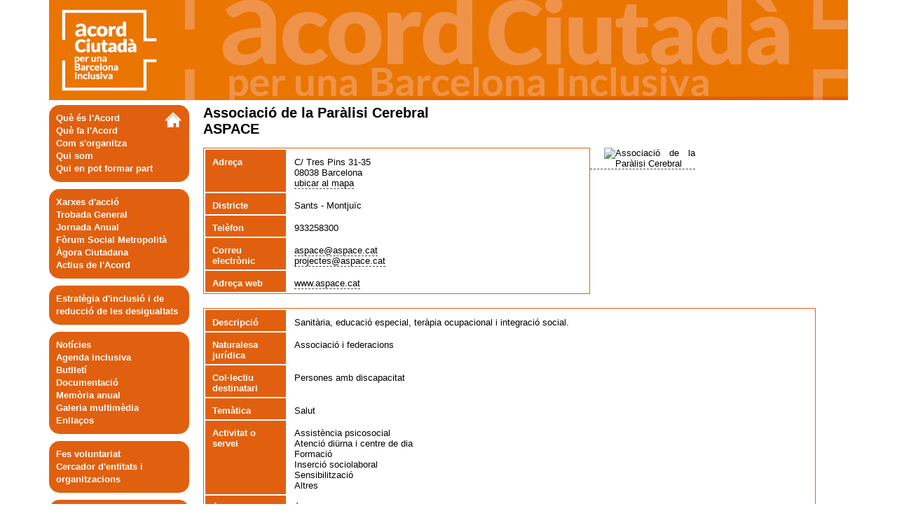

--- FILE ---
content_type: text/html
request_url: https://www.barcelona.cat/barcelonainclusiva/ca/fitxa_associacio_de_la_paralisi_cerebral_41.html
body_size: 2555
content:
<!DOCTYPE html PUBLIC "-//W3C//DTD XHTML 1.0 Strict//EN" "http://www.w3.org/TR/xhtml1/DTD/xhtml1-strict.dtd"> 

<html xmlns="http://www.w3.org/1999/xhtml" lang="ca" xml:lang="ca">
<head>
<title> Associació de la Paràlisi Cerebral | Acord Ciutada per una Barcelona Inclusiva | El web de la ciutat de Barcelona</title>
<meta http-equiv="Content-Type" content="text/html; charset=utf-8" /> 
<meta name="author" content="Ajuntament de Barcelona" /> 
<link rel="schema.DC" href="http://purl.org/dc/terms/" /> 
<link rel="copyright" title="Copyright" href="http://www.bcn.cat/catala/copyright" /> 
<link rev="made" href="http://www.bcn.cat/bacelonainclusiva/contacte.html" /> 
<link rel="start" title="Barcelona Inclusiva" href="http://www.bcn.cat/barcelonainclusiva" />
<meta name="description" content="barcelonainclusiva barcelona inclusiva fitxa Associació de la Paràlisi Cerebral" />
<meta name="keywords" content="barcelonainclusiva fitxa Associació de la Paràlisi Cerebral" />
<meta http-equiv="Content-Language" content="ca" />

<meta name="DCTERMS.identifier" scheme="DCTERMS.URI" content="barcelona.cat/barcelonainclusiva/ca/fitxa_associacio_de_la_paralisi_cerebral_41.html.html" /> 

<!-- barcelona.cat::meta -->
<link type="text/css" rel="stylesheet" href="//www.barcelona.cat/assets/core/stylesheets/core.css" media="all" />
<script type="application/javascript" src="//www.barcelona.cat/assets/core/javascripts/core.js"></script>
<style>
@media (min-width: 1280px) {#brand.v2017.bcnbrand-legacy .bcnbrand-desktop .bcnbrand-main-container .bcnbrand-main {width: 1140px;}}
#brand.v2017 .bcnbrand-desktop .bcnbrand-main-container .bcnbrand-main ul {margin-right:0;}
</style>
<!-- barcelona.cat::meta -->

<link rel="stylesheet" href="../css/coda-slider-2.0.css" type="text/css" media="screen" />
<link rel="stylesheet" href="../css/template.css" media="screen" type="text/css"/>
<link rel="stylesheet" href="../styles/layout_home.css" media="screen" type="text/css"/>

<script type="text/javascript" src="//ajax.googleapis.com/ajax/libs/jquery/1.4.2/jquery.min.js"></script>
<script type="text/javascript" src="../js/DD_roundies_0.0.2a-min.js"></script>
<script type="text/javascript" src="../js/template.js"></script>

</head>
<body>
  <div class="all">
    <div class="principal">

<!-- barcelona.cat::html -->
<script type="application/javascript"> 
 bcn.brandInjection({version: 'v2017'
 	, urls:{ 'ca': 'https://www.barcelona.cat/brand/banner/ca/barcelonainclusiva.html', 'es': 'https://www.barcelona.cat/brand/banner/es/barcelonainclusiva.html' }
 	, keys: ['UA-35455655-7']
 	, callback: function(){}
 });
</script>
<!-- barcelona.cat::html -->

      <div class="cabecera2"><a href="."><img alt="Acord Ciutada per una Barcelona Inclusiva" src="../imatges/banner.jpg"/></a></div>
      </div>
    <div class="maincontent">
      <div class="left-content">
        
        <div class="left">
        <a href="."><img alt="home" class="float-right height-22" src="../imatges/home_blanc.png" /></a>
        <map id="menu-1">
        <ul>
          <li id="que-es.html"><a href="que_es.html">Què és l'Acord</a></li>
          <li id="que-fa.html"><a href="que_fa.html">Què fa l'Acord</a></li>
          <li id="organitzacio.html"><a href="organitzacio.html">Com s'organitza</a></li>
          <li id="qui-som.html"><a href="qui_som.html">Qui som</a></li>
          <li id="qui-pot-formar-part.html"><a href="qui_pot_formar_part.html">Qui en pot formar part</a></li>
        </ul>
        </map>
        </div>
			
        <div class="left">
        <map id="menu-2">
        <ul>
          <li id="xarxes.html"><a href="xarxes.html">Xarxes d'acció</a></li>
          <li id="assemblea.html"><a href="assemblea.html">Trobada General</a></li>
          <li id="jornada-anual.html"><a href="jornada_anual.html">Jornada Anual</a></li>
          <li id="forumsocialmetropolita.html"><a href="forumsocialmetropolita.html">Fòrum Social Metropolità</a></li>
          <li id="agoraciutadana.html"><a href="agoraciutadana.html">Àgora Ciutadana</a></li>
          <li id="actiusacord.html"><a href="actiusacord.html">Actius de l'Acord</a></li>
        </ul></map>
        </div>

        <div class="left">
        <ul>
          <li id="estrategiainclusio.html"><a href="estrategiainclusio.html">Estratègia d'inclusió i de reducció de les desigualtats</a></li>
        </ul>
        </div>

        <div class="left">
        <map id="menu-3">
        <ul>
          <li id="noticies.html"><a href="noticies.html">Notícies</a></li>
          <li id="agenda.html"><a href="agenda.html">Agenda inclusiva</a></li>
          <li id="butlleti.html"><a href="butlleti.html">Butlletí</a><br/></li>
          <li id="documentacio.html"><a href="documentacio.html">Documentació</a></li>
          <li id="memoria.html"><a href="memoria.html">Memòria anual</a></li>
          <li id="galeria.html"><a href="galeria.html">Galeria multimèdia</a></li>
          <li id="enllacos.html"><a href="enllacos.html">Enllaços</a></li>
        </ul></map>
        </div>

        <div class="left">
        <ul>
          <li id="colabora.html"><a href="colabora.html">Fes voluntariat</a></li>
          <li id="cercador-d-entitats.html"><a href="cercador_d_entitats.html">Cercador d'entitats i organitzacions</a></li>
        </ul>
        </div>

        <div class="left">
        <map id="menu-4">
        <ul>
          <li id="area-entitats.html"><a href="area-entitats.html">Àrea d'entitats i organitzacions</a></li>
          <li id="contacte.html"><a href="contacte.html">Contacte</a></li>
		</ul></map>
        </div>

      </div>
      <div class="content"><span class='profile-header'>Associació de la Paràlisi Cerebral</span><br/><span class='profile-header'>ASPACE</span><br/><br/><div class='profile-div-main'><div class='profile-div-small-table'><table class='profile-table' summary='fitxa de la entitat Associació de la Paràlisi Cerebral. Conté la informació principal de que disposem sobre aquesta, incluenti nom, adressa, correu electrònic, telèfon...'><tr><td>Adreça</td><td><span>C/ Tres Pins 31-35 </span><br/><span>08038 Barcelona<br/><a class='l3' href='cercador_d_entitats.html?id=157'>ubicar al mapa</a></span></td></tr><tr><td>Districte</td><td>Sants - Montjuïc</td></tr><tr><td>Telèfon</td><td><span>933258300</span><span></span></td></tr><tr><td>Correu electrònic</td><td><a class='l3' href='mailto:aspace@aspace.cat'>aspace@aspace.cat</a><br/><a class='l3' href='mailto:projectes@aspace.cat'>projectes@aspace.cat</a></td></tr><tr><td>Adreça web</td><td><a class='l3' href='https://www.aspace.cat'>www.aspace.cat</a></td></tr></table><div class='profile-div-logo'><a class='l3' href='https://www.aspace.cat'><img alt='Associació de la Paràlisi Cerebral' src='https://barcelonainclusiva.mapainteract.es/imatges/2011/1/41-41-LOGO.jpg' /></a></div></div><br/><div class=''><table class='profile-table' summary='fitxa de la entitat Associació de la Paràlisi Cerebral. Conté la informació secundària de que disposem sobre aquesta, incluenti nom, adressa, correu electrònic, telefon...'><tr><td>Descripció</td><td>Sanitària, educació especial, teràpia ocupacional i integració social.<br/></td></tr><tr><td>Naturalesa jurídica</td><td>Associació i federacions</td></tr><tr><td>Col·lectiu destinatari</td><td>Persones amb discapacitat</td></tr><tr><td>Temàtica</td><td>Salut</td></tr><tr><td>Activitat o servei</td><td>Assistència psicosocial<br/>Atenció diürna i centre de dia<br/>Formació<br/>Inserció sociolaboral<br/>Sensibilització<br/>Altres</td></tr><tr><td>Àmbit territorial d'actuació</td><td>Àrea Metropolitana de Barcelona<br/>Barcelona ciutat</td></tr><tr><td>Xarxes d'acció de l'Acord</td><td>Xarxa d’Accessibilitat i Vida Independent</td></tr></table></div></div></div>
</div>
</div>
    <div id="footer--ajuntament" role="region" aria-label="footer">
    <div class="container">
        <div id="menu-footer">
            <a href="https://www.barcelona.cat/ca" target="_blank"><img
                    src="https://www.barcelona.cat/assetsdi/img/2025/logo-negre.svg"
                    alt="Logo de l'Ajuntament de Barcelona"></a>
<ul class="menu-footer">
    <li class="item-menu-footer"> <a href="https://www.barcelona.cat/barcelonainclusiva/ca/contacte.html" target="_blank" tabindex="0">Contacte</a> </li>
    <li class="item-menu-footer"> <a href="https://ajuntament.barcelona.cat/ca/avis-legal" target="_self" tabindex="0">Avís legal</a> </li>
</ul>
        </div>
    </div>
</body>
</html>


--- FILE ---
content_type: text/css
request_url: https://www.barcelona.cat/assets/core/stylesheets/core.css
body_size: 13351
content:
@font-face{font-family:"Open Sans";font-style:italic;font-weight:300;font-stretch:100%;font-display:swap;src:url("https://www.barcelona.cat/assets/fonts/OpenSans/memtYaGs126MiZpBA-UFUIcVXSCEkx2cmqvXlWqWt06F15M.woff2") format("woff2");unicode-range:U+0100-024F,U+0259,U+1E00-1EFF,U+2020,U+20A0-20AB,U+20AD-20CF,U+2113,U+2C60-2C7F,U+A720-A7FF}@font-face{font-family:"Open Sans";font-style:italic;font-weight:300;font-stretch:100%;font-display:swap;src:url("https://www.barcelona.cat/assets/fonts/OpenSans/memtYaGs126MiZpBA-UFUIcVXSCEkx2cmqvXlWqWuU6F.woff2") format("woff2");unicode-range:U+0000-00FF,U+0131,U+0152-0153,U+02BB-02BC,U+02C6,U+02DA,U+02DC,U+2000-206F,U+2074,U+20AC,U+2122,U+2191,U+2193,U+2212,U+2215,U+FEFF,U+FFFD}@font-face{font-family:"Open Sans";font-style:italic;font-weight:400;font-stretch:100%;font-display:swap;src:url("https://www.barcelona.cat/assets/fonts/OpenSans/memtYaGs126MiZpBA-UFUIcVXSCEkx2cmqvXlWqWt06F15M.woff2") format("woff2");unicode-range:U+0100-024F,U+0259,U+1E00-1EFF,U+2020,U+20A0-20AB,U+20AD-20CF,U+2113,U+2C60-2C7F,U+A720-A7FF}@font-face{font-family:"Open Sans";font-style:italic;font-weight:400;font-stretch:100%;font-display:swap;src:url("https://www.barcelona.cat/assets/fonts/OpenSans/memtYaGs126MiZpBA-UFUIcVXSCEkx2cmqvXlWqWuU6F.woff2") format("woff2");unicode-range:U+0000-00FF,U+0131,U+0152-0153,U+02BB-02BC,U+02C6,U+02DA,U+02DC,U+2000-206F,U+2074,U+20AC,U+2122,U+2191,U+2193,U+2212,U+2215,U+FEFF,U+FFFD}@font-face{font-family:"Open Sans";font-style:italic;font-weight:600;font-stretch:100%;font-display:swap;src:url("https://www.barcelona.cat/assets/fonts/OpenSans/memtYaGs126MiZpBA-UFUIcVXSCEkx2cmqvXlWqWt06F15M.woff2") format("woff2");unicode-range:U+0100-024F,U+0259,U+1E00-1EFF,U+2020,U+20A0-20AB,U+20AD-20CF,U+2113,U+2C60-2C7F,U+A720-A7FF}@font-face{font-family:"Open Sans";font-style:italic;font-weight:600;font-stretch:100%;font-display:swap;src:url("https://www.barcelona.cat/assets/fonts/OpenSans/memtYaGs126MiZpBA-UFUIcVXSCEkx2cmqvXlWqWuU6F.woff2") format("woff2");unicode-range:U+0000-00FF,U+0131,U+0152-0153,U+02BB-02BC,U+02C6,U+02DA,U+02DC,U+2000-206F,U+2074,U+20AC,U+2122,U+2191,U+2193,U+2212,U+2215,U+FEFF,U+FFFD}@font-face{font-family:"Open Sans";font-style:italic;font-weight:700;font-stretch:100%;font-display:swap;src:url("https://www.barcelona.cat/assets/fonts/OpenSans/memtYaGs126MiZpBA-UFUIcVXSCEkx2cmqvXlWqWt06F15M.woff2") format("woff2");unicode-range:U+0100-024F,U+0259,U+1E00-1EFF,U+2020,U+20A0-20AB,U+20AD-20CF,U+2113,U+2C60-2C7F,U+A720-A7FF}@font-face{font-family:"Open Sans";font-style:italic;font-weight:700;font-stretch:100%;font-display:swap;src:url("https://www.barcelona.cat/assets/fonts/OpenSans/memtYaGs126MiZpBA-UFUIcVXSCEkx2cmqvXlWqWuU6F.woff2") format("woff2");unicode-range:U+0000-00FF,U+0131,U+0152-0153,U+02BB-02BC,U+02C6,U+02DA,U+02DC,U+2000-206F,U+2074,U+20AC,U+2122,U+2191,U+2193,U+2212,U+2215,U+FEFF,U+FFFD}@font-face{font-family:"Open Sans";font-style:normal;font-weight:300;font-stretch:100%;font-display:swap;src:url("https://www.barcelona.cat/assets/fonts/OpenSans/memvYaGs126MiZpBA-UvWbX2vVnXBbObj2OVTSGmu1aB.woff2") format("woff2");unicode-range:U+0100-024F,U+0259,U+1E00-1EFF,U+2020,U+20A0-20AB,U+20AD-20CF,U+2113,U+2C60-2C7F,U+A720-A7FF}@font-face{font-family:"Open Sans";font-style:normal;font-weight:300;font-stretch:100%;font-display:swap;src:url("https://www.barcelona.cat/assets/fonts/OpenSans/memvYaGs126MiZpBA-UvWbX2vVnXBbObj2OVTS-muw.woff2") format("woff2");unicode-range:U+0000-00FF,U+0131,U+0152-0153,U+02BB-02BC,U+02C6,U+02DA,U+02DC,U+2000-206F,U+2074,U+20AC,U+2122,U+2191,U+2193,U+2212,U+2215,U+FEFF,U+FFFD}@font-face{font-family:"Open Sans";font-style:normal;font-weight:400;font-stretch:100%;font-display:swap;src:url("https://www.barcelona.cat/assets/fonts/OpenSans/memvYaGs126MiZpBA-UvWbX2vVnXBbObj2OVTSGmu1aB.woff2") format("woff2");unicode-range:U+0100-024F,U+0259,U+1E00-1EFF,U+2020,U+20A0-20AB,U+20AD-20CF,U+2113,U+2C60-2C7F,U+A720-A7FF}@font-face{font-family:"Open Sans";font-style:normal;font-weight:600;font-stretch:100%;font-display:swap;src:url("https://www.barcelona.cat/assets/fonts/OpenSans/memvYaGs126MiZpBA-UvWbX2vVnXBbObj2OVTS-muw.woff2") format("woff2");unicode-range:U+0000-00FF,U+0131,U+0152-0153,U+02BB-02BC,U+02C6,U+02DA,U+02DC,U+2000-206F,U+2074,U+20AC,U+2122,U+2191,U+2193,U+2212,U+2215,U+FEFF,U+FFFD}@font-face{font-family:"Open Sans";font-style:normal;font-weight:600;font-stretch:100%;font-display:swap;src:url("https://www.barcelona.cat/assets/fonts/OpenSans/memvYaGs126MiZpBA-UvWbX2vVnXBbObj2OVTSGmu1aB.woff2") format("woff2");unicode-range:U+0100-024F,U+0259,U+1E00-1EFF,U+2020,U+20A0-20AB,U+20AD-20CF,U+2113,U+2C60-2C7F,U+A720-A7FF}@font-face{font-family:"Open Sans";font-style:normal;font-weight:600;font-stretch:100%;font-display:swap;src:url("https://www.barcelona.cat/assets/fonts/OpenSans/memvYaGs126MiZpBA-UvWbX2vVnXBbObj2OVTS-muw.woff2") format("woff2");unicode-range:U+0000-00FF,U+0131,U+0152-0153,U+02BB-02BC,U+02C6,U+02DA,U+02DC,U+2000-206F,U+2074,U+20AC,U+2122,U+2191,U+2193,U+2212,U+2215,U+FEFF,U+FFFD}@font-face{font-family:"Open Sans";font-style:normal;font-weight:700;font-stretch:100%;font-display:swap;src:url("https://www.barcelona.cat/assets/fonts/OpenSans/memvYaGs126MiZpBA-UvWbX2vVnXBbObj2OVTSGmu1aB.woff2") format("woff2");unicode-range:U+0100-024F,U+0259,U+1E00-1EFF,U+2020,U+20A0-20AB,U+20AD-20CF,U+2113,U+2C60-2C7F,U+A720-A7FF}@font-face{font-family:"Open Sans";font-style:normal;font-weight:700;font-stretch:100%;font-display:swap;src:url("https://www.barcelona.cat/assets/fonts/OpenSans/memvYaGs126MiZpBA-UvWbX2vVnXBbObj2OVTS-muw.woff2") format("woff2");unicode-range:U+0000-00FF,U+0131,U+0152-0153,U+02BB-02BC,U+02C6,U+02DA,U+02DC,U+2000-206F,U+2074,U+20AC,U+2122,U+2191,U+2193,U+2212,U+2215,U+FEFF,U+FFFD}@font-face{font-family:"Source Sans Pro";font-style:italic;font-weight:400;src:url("https://www.barcelona.cat/assets/fonts/SourceSansPro/6xK1dSBYKcSV-LCoeQqfX1RYOo3qPZ7nsDI.woff2") format("woff2");unicode-range:U+0000-00FF,U+0131,U+0152-0153,U+02BB-02BC,U+02C6,U+02DA,U+02DC,U+2000-206F,U+2074,U+20AC,U+2122,U+2191,U+2193,U+2212,U+2215,U+FEFF,U+FFFD}@font-face{font-family:"Source Sans Pro";font-style:normal;font-weight:400;src:url("https://www.barcelona.cat/assets/fonts/SourceSansPro/6xK3dSBYKcSV-LCoeQqfX1RYOo3qOK7l.woff2") format("woff2");unicode-range:U+0000-00FF,U+0131,U+0152-0153,U+02BB-02BC,U+02C6,U+02DA,U+02DC,U+2000-206F,U+2074,U+20AC,U+2122,U+2191,U+2193,U+2212,U+2215,U+FEFF,U+FFFD}@font-face{font-family:"Source Sans Pro";font-style:normal;font-weight:600;src:url("https://www.barcelona.cat/assets/fonts/SourceSansPro/6xKydSBYKcSV-LCoeQqfX1RYOo3i54rwlxdu.woff2") format("woff2");unicode-range:U+0000-00FF,U+0131,U+0152-0153,U+02BB-02BC,U+02C6,U+02DA,U+02DC,U+2000-206F,U+2074,U+20AC,U+2122,U+2191,U+2193,U+2212,U+2215,U+FEFF,U+FFFD}@font-face{font-family:"Source Sans Pro";font-style:normal;font-weight:700;src:url("https://www.barcelona.cat/assets/fonts/SourceSansPro/6xKydSBYKcSV-LCoeQqfX1RYOo3ig4vwlxdu.woff2") format("woff2");unicode-range:U+0000-00FF,U+0131,U+0152-0153,U+02BB-02BC,U+02C6,U+02DA,U+02DC,U+2000-206F,U+2074,U+20AC,U+2122,U+2191,U+2193,U+2212,U+2215,U+FEFF,U+FFFD}#brand.v2025{color:#000;text-align:center;height:auto;min-height:auto}#brand.v2025 *{font-family:"Source Sans Pro";font-weight:400}#brand.v2025 .bcnbrand-navs-container a,#brand.v2025 .bcnbrand-navs-container input,#brand.v2025 .bcnbrand-navs-container button{outline:none;box-shadow:none;letter-spacing:normal;text-transform:unset}#brand.v2025 .bcnbrand-navs-container button[type="submit"]{width:auto;margin-bottom:0}#brand.v2025 .bcnbrand-navs-container form{margin:0}#brand.v2025 .bcnbrand-navs-container ul{font-family:"Source Sans Pro";margin-top:0;margin-bottom:0;margin-left:0;padding:0}#brand.v2025 .bcnbrand-navs-container a{text-decoration:none;color:#000}#brand.v2025 .bcnbrand-navs-container a:link,#brand.v2025 .bcnbrand-navs-container a:hover,#brand.v2025 .bcnbrand-navs-container a:focus,#brand.v2025 .bcnbrand-navs-container a:active,#brand.v2025 .bcnbrand-navs-container a:visited{text-decoration:none;color:#000;font-weight:400;background-size:0}#brand.v2025 .bcnbrand-navs-container .bcnbrand-list{padding-left:0;list-style:none}#brand.v2025 .bcnbrand-navs-container .bcnbrand-list>li{display:inline-block;margin:0}#brand.v2025 .bcnbrand-navs-container .bcnbrand-circle{display:inline-block;border-radius:50%;color:#fff;font-size:30px;padding:5px;margin-right:6px}#brand.v2025 .bcnbrand-navs-container .bcnbrand-shortcuts,#brand.v2025 .bcnbrand-navs-container .bcnbrand-lang{display:none}#brand.v2025 .bcnbrand-navs-container img{display:block;width:auto}#brand.v2025 .bcnbrand-navs-container nav{position:relative;background-color:transparent}#brand.v2025 .bcnbrand-navs-container nav ul li{float:none}#brand.v2025 .bcnbrand-navs-container .bcnbrand-nav-link-squares.bcnbrand-focus{position:relative}#brand.v2025 .bcnbrand-navs-container .bcnbrand-nav-link-squares.bcnbrand-focus:after{background:rgba(0,0,0,0.7) none repeat scroll 0 0;border-radius:4px;color:#fff;content:attr(title);font-size:.65em;line-height:1.2em;min-width:11.7em;padding:.6em .4em .6em .4em;position:absolute;right:3.5em;text-align:center;top:.55em;width:auto;z-index:98;box-sizing:initial}#brand.v2025 .bcnbrand-navs-container .sr-only-bcn{position:absolute;width:1px;height:1px;padding:0;margin:-1px;overflow:hidden;clip:rect(0, 0, 0, 0);border:0}#brand.v2025{background-color:#fff}#brand.v2025.bcnbrand-fullscreen .bcnbrand-navs-container{margin:0 auto}#brand.v2025.bcnbrand-legacy{width:100%}#brand.v2025.bcnbrand-legacy.bcnbrand-no-bootstrap .container{max-width:1140px;margin:0 auto;box-sizing:border-box}#brand.v2025 .bcnbrand-logo-main{margin-right:auto;margin-top:8px;margin-bottom:10px;margin-left:2px}#brand.v2025 .bcnbrand-logo-main img{width:100%}#brand.v2025 .bcnbrand-logo-main a:focus-visible{outline:2px solid #000}#brand.v2025 .bcnbrand-navs-container{display:grid;grid-template-columns:auto auto;justify-content:space-between;align-items:center;margin:0 auto;background-color:transparent;overflow:visible}#brand.v2025 .bcnbrand-navs-container::before{content:none}#brand.v2025 .bcnbrand-navs-container .bcnbrand-navs-wrapper{display:grid;grid-template-columns:auto auto auto}#brand.v2025 .bcnbrand-navs-container .bcnbrand-navs-wrapper nav{max-height:200px;overflow:visible}#brand.v2025 .bcnbrand-navs-container .bcnbrand-navs-wrapper .bcnbrand-navbar-search{margin-left:10px}#brand.v2025 .bcnbrand-lang-dropdown.bcnbrand-open .icobcn-fletxa-baix3{transform:rotate(180deg)}#brand.v2025 .bcnbrand-lang-dropdown #bcnbrand-lang-toggle{border:none;cursor:pointer;font-size:14px;color:#000;line-height:18px;font-weight:600;position:relative}#brand.v2025 .bcnbrand-lang-dropdown #bcnbrand-lang-toggle span{color:#696973;font-size:18px;margin-right:4px}#brand.v2025 .bcnbrand-lang-dropdown #bcnbrand-lang-toggle .icobcn-fletxa-baix3{display:inline-block;font-size:12px;margin-left:2px;margin-right:0}#brand.v2025 .bcnbrand-lang-dropdown #bcnbrand-lang-toggle.bcnbrand-lang-single:hover{background-color:transparent}#brand.v2025 .bcnbrand-lang-dropdown #bcnbrand-lang-toggle.bcnbrand-lang-single:focus-visible{background-color:transparent;outline:none}#brand.v2025 .bcnbrand-lang-dropdown .bcnbrand-dropdown-menu{display:none;position:absolute;right:0;top:110%;background:#fff;border:5px solid #D1D1D4;padding:15px 11px 19px 11px;box-sizing:border-box;box-shadow:0px 14px 20px 0px #0000001A;z-index:99997;border-radius:12px;width:auto}#brand.v2025 .bcnbrand-lang-dropdown .bcnbrand-dropdown-menu ul:first-of-type{display:flex;gap:6px;padding:0;margin-top:20px;list-style:none;flex-wrap:wrap}#brand.v2025 .bcnbrand-lang-dropdown .bcnbrand-dropdown-menu ul:first-of-type a{display:block;padding:7px 10px;font-size:14px;line-height:18px;text-decoration:none;color:#000 !important;box-shadow:0 0 0 1px #87878F;border-radius:30px;transition:box-shadow .2s ease,background .2s,color .2s;margin:1px}#brand.v2025 .bcnbrand-lang-dropdown .bcnbrand-dropdown-menu ul:first-of-type a.active{background:#000;color:#fff !important;box-shadow:0 0 0 2px #000;margin-right:2px}#brand.v2025 .bcnbrand-lang-dropdown .bcnbrand-dropdown-menu ul:first-of-type a.active:hover{box-shadow:none;background:#606069;box-shadow:0 0 0 2px #606069}#brand.v2025 .bcnbrand-lang-dropdown .bcnbrand-dropdown-menu ul:first-of-type a.active:focus-visible{box-shadow:none;background:#606069;outline:2px solid #606069;outline-offset:2px}#brand.v2025 .bcnbrand-lang-dropdown .bcnbrand-dropdown-menu ul:first-of-type a:hover,#brand.v2025 .bcnbrand-lang-dropdown .bcnbrand-dropdown-menu ul:first-of-type a:focus-visible{box-shadow:0 0 0 2px #000}#brand.v2025 .bcnbrand-lang-dropdown .header-menu-bcnbrand-lang{text-align:left}#brand.v2025 .bcnbrand-lang-dropdown .header-menu-bcnbrand-lang-extended{line-height:20px;text-align:left;font-weight:600;font-size:16px;font-style:italic;margin-bottom:10px;margin-top:20px}#brand.v2025 .bcnbrand-lang-dropdown .bcnbrand-language-extended{display:inline-flex;flex-wrap:wrap;column-gap:12px;row-gap:6px}#brand.v2025 .bcnbrand-lang-dropdown .bcnbrand-language-extended a{font-size:14px;line-height:18px;font-weight:400;width:100%;border:none;text-decoration:underline;color:#696973;padding:0}#brand.v2025 .bcnbrand-lang-dropdown .bcnbrand-language-extended a:hover{color:#000}#brand.v2025 .bcnbrand-lang-dropdown .bcnbrand-language-extended a:focus-visible{outline:1px solid #000;border-radius:0;color:#000}#brand.v2025 .bcnbrand-lang-dropdown.bcnbrand-open .bcnbrand-dropdown-menu{display:block;min-width:330px;width:330px}#brand.v2025 .bcnbrand-dropdown{position:relative}#brand.v2025 .bcnbrand-dropdown-toggle{background:none;border:none;cursor:pointer;font-size:16px;padding:8px;display:inline-flex;align-items:center}#brand.v2025 .bcnbrand-dropdown-toggle:hover{background-color:#E5E5E5;border-radius:30px}#brand.v2025 .bcnbrand-dropdown-toggle:hover .bcnbrand-icon{color:#4B4B52 !important}#brand.v2025 .bcnbrand-dropdown-toggle:focus-visible{outline:2px solid #4B4B52;outline-offset:2px;background-color:#E5E5E5;border-radius:30px}#brand.v2025 .bcnbrand-dropdown-toggle:focus-visible .bcnbrand-icon{color:#4B4B52 !important}#brand.v2025 .bcnbrand-dropdown-toggle .custom-tooltip{position:absolute;top:calc( 35px + 5px );left:50%;transform:translateX(-50%);background-color:#000;color:#fff !important;padding:5px 10px;border-radius:6px;white-space:nowrap;font-size:14px !important;opacity:0;pointer-events:none;transition:opacity .2s ease-in-out;z-index:99998}#brand.v2025 .bcnbrand-dropdown-toggle .custom-tooltip::after{content:"";position:absolute;bottom:100%;left:50%;transform:translateX(-50%);border-width:5px;border-style:solid;border-color:transparent transparent #000 transparent}#brand.v2025 .bcnbrand-dropdown-toggle:hover .custom-tooltip{opacity:1}#brand.v2025 .bcnbrand-dropdown-toggle:focus-visible .custom-tooltip{opacity:1;z-index:99999}#brand.v2025 .bcnbrand-dropdown.bcnbrand-open{background-color:#E5E5E5;border-radius:30px}#brand.v2025 .bcnbrand-dropdown.bcnbrand-open .bcnbrand-icon{color:#4B4B52 !important}#brand.v2025 .bcnbrand-dropdown.bcnbrand-open .custom-tooltip{display:none}#brand.v2025 .bcnbrand-dropdown.bcnbrand-open .bcnbrand-dropdown-menu{display:block}#brand.v2025 .bcnbrand-dropdown-menu{display:none;position:absolute;right:0;top:110%;background:#fff;border:5px solid #D1D1D4;box-sizing:border-box;padding:11px;box-shadow:0 4px 8px rgba(0,0,0,0.1);z-index:99997;border-radius:12px;width:330px;min-width:330px}#brand.v2025 .bcnbrand-lang{display:block !important;border-right:1px solid #E5E5E5;padding-right:8px}#brand.v2025 .bcnbrand-lang ul{display:flex}@media (max-width: 576px){#brand.v2025 .bcnbrand-lang ul{flex-wrap:wrap}}#brand.v2025 .bcnbrand-lang li{list-style:none;text-align:center;width:auto;margin:0}#brand.v2025 #bcnbrand-search-dropdown button#bcnbrand-search-toggle{display:inline-flex;color:#696973;position:relative}#brand.v2025 #bcnbrand-search-dropdown button#bcnbrand-search-toggle:focus-visible{background:transparent;color:#4B4B52}#brand.v2025 #bcnbrand-search-dropdown #bcnbrand-search-menu{border:5px solid #D1D1D4;width:auto}#brand.v2025 #bcnbrand-search-dropdown #search-toggle{margin-left:5px}#brand.v2025 .bcnbrand-search-wrapper{position:relative;font-size:16px;width:100%}#brand.v2025 .bcnbrand-search-wrapper #bcnbrand-search-input{width:440px;min-height:56px;border:2px solid #000;border-radius:8px;padding:26px 90px 10px 12px;line-height:20px;box-sizing:border-box;color:#000;background-color:transparent}@media (max-width: 576px){#brand.v2025 .bcnbrand-search-wrapper #bcnbrand-search-input{width:100%}}#brand.v2025 .bcnbrand-search-wrapper #bcnbrand-search-input .bcnbrand-search-clear bcnbrand-icon{margin-right:8px}#brand.v2025 .bcnbrand-search-wrapper .bcnbrand-search-input-label{font-size:13px;position:absolute;top:8px;left:15px;line-height:16px;color:#000}#brand.v2025 .bcnbrand-search-wrapper button{position:absolute;top:50%;transform:translateY(-50%);padding:8px;background:none;border:none;cursor:pointer;display:flex;align-items:center;justify-content:center;color:#696973}#brand.v2025 .bcnbrand-search-wrapper button#bcnbrand-search-clear{right:55px;font-size:18px;margin-right:5px}#brand.v2025 .bcnbrand-search-wrapper button#bcnbrand-search-clear:focus-visible{outline:2px solid #4B4B52;border-radius:50%;padding:8px}#brand.v2025 .bcnbrand-search-wrapper button[hidden]{display:none !important}#brand.v2025 .bcnbrand-search-wrapper button[type="submit"]{right:12px;font-size:22px;padding-left:14px}#brand.v2025 .bcnbrand-search-wrapper button[type="submit"]::before{content:"";background-color:#D1D1D4;position:absolute;left:0;width:1px;height:100%}#brand.v2025 .bcnbrand-search-wrapper button[type="submit"]:focus-visible{outline:2px solid #4B4B52;border-radius:50%;padding:8px}#brand.v2025 .bcnbrand-search-wrapper button:hover,#brand.v2025 .bcnbrand-search-wrapper button:focus-visible{color:#000}#brand.v2025 #bcnbrand-shortcuts-dropdown button#bcnbrand-shortcuts-toggle{display:inline-flex;color:#696973;position:relative}#brand.v2025 #bcnbrand-shortcuts-dropdown button#bcnbrand-shortcuts-toggle:focus-visible{background:transparent;color:#4B4B52}#brand.v2025 #bcnbrand-shortcuts-dropdown button#bcnbrand-shortcuts-toggle .custom-tooltip{right:0;left:auto;transform:none}#brand.v2025 #bcnbrand-shortcuts-dropdown button#bcnbrand-shortcuts-toggle .custom-tooltip::after{right:6px;left:auto}#brand.v2025 #bcnbrand-shortcuts-menu{width:330px;min-width:330px;padding:15px 11px 19px 11px}#brand.v2025 #bcnbrand-shortcuts-menu a{flex-direction:column;width:91px;height:94px}#brand.v2025 #bcnbrand-shortcuts-menu a span{font-size:25px}#brand.v2025 #bcnbrand-shortcuts-menu a span.bcnbrand-link{line-height:18px;font-size:14px;font-weight:600;color:#000}#brand.v2025 #bcnbrand-shortcuts-menu a:hover .bcnbrand-link,#brand.v2025 #bcnbrand-shortcuts-menu a:focus-visible .bcnbrand-link{text-decoration:underline}#brand.v2025 .bcnbrand-list{display:flex;flex-direction:column}#brand.v2025 .bcnbrand-list h2{font-family:"Source Sans Pro" !important;letter-spacing:normal;font-size:22px;font-weight:600;margin:0;margin-bottom:20px;line-height:28px;color:#000 !important;float:unset !important;text-transform:unset}#brand.v2025 .bcnbrand-list .bcnbrand-row{display:flex;justify-content:center;margin-bottom:12px;gap:12px}#brand.v2025 .bcnbrand-list .bcnbrand-row--center{justify-content:center;margin-bottom:0}#brand.v2025 .bcnbrand-list a{width:auto;box-sizing:border-box;display:flex;align-items:center;gap:6px;text-decoration:none;font-weight:500;color:#333;border-radius:8px;transition:background .2s}#brand.v2025 .bcnbrand-logo-main a{display:block;height:28px;width:136px}#brand.v2025 .bcnbrand-icon{display:inline-block;width:18px;height:18px;vertical-align:middle;color:#696973}#brand.v2025 .bcnbrand-icon.icobcn-fletxa-baix3{width:12px;height:12px}#brand.v2025.bcnbrand-touch-device .custom-tooltip{display:none !important}#brand.v2025.bcnbrand-touch-device .bcnbrand-dropdown-toggle:hover{background-color:transparent !important}#brand.v2025:has(.bcnbrand-dropdown-toggle:focus-visible) .bcnbrand-dropdown-toggle:hover .custom-tooltip{opacity:0}@media (max-width: 576px){#brand.v2025 .bcnbrand-logo-main{margin-bottom:11px}}@media (min-width: 1200px){#brand.v2025 .bcnbrand-logo-main{margin-top:20px;margin-bottom:20px}}@media (min-width: 768px){#brand.v2025 .bcnbrand-logo-main a{height:36px;width:174px}}@media (min-width: 992px){#brand.v2025 .bcnbrand-logo-main a{height:36px;width:174px}}@media (min-width: 1200px){#brand.v2025 .bcnbrand-logo-main a{height:48px;width:234px}}@media (max-width: 1199px){#brand.v2025 .bcnbrand-navs-container{width:auto;max-width:100%}}@media (max-width: 576px){#brand.v2025 nav{position:unset}}@media (max-width: 576px){#brand.v2025 .bcnbrand-dropdown{position:unset}}@media (max-height: 350px) and (max-width: 350px){#brand.v2025 .bcnbrand-dropdown{position:unset}}@media (max-width: 576px){#brand.v2025 .bcnbrand-dropdown button .bcnbrand-icon{font-size:18px}}@media (min-width: 576px){#brand.v2025 .bcnbrand-dropdown button .bcnbrand-icon{font-size:18px}}@media (max-height: 350px) and (max-width: 350px){#brand.v2025 .bcnbrand-dropdown.bcnbrand-open .bcnbrand-dropdown-menu,#brand.v2025 .bcnbrand-dropdown.bcnbrand-open #bcnbrand-shortcuts-menu{max-width:calc(100vw - 30px);width:calc(100vw - 30px);min-width:calc(100vw - 30px);top:92px}}@media (max-width: 576px){#brand.v2025 .bcnbrand-navs-container{position:relative;padding-left:12px;padding-right:8px}}@media (min-width: 576px){#brand.v2025 .bcnbrand-navs-container{padding-left:15px;padding-right:15px}}@media (max-height: 350px) and (max-width: 350px){#brand.v2025 .bcnbrand-navs-container{justify-content:unset;grid-template-columns:auto}#brand.v2025 .bcnbrand-navs-container .custom-tooltip{white-space:normal;max-width:75vw;width:max-content}}@media (max-height: 350px) and (max-width: 350px){#brand.v2025 .bcnbrand-navs-container .bcnbrand-navs-wrapper{grid-column:1;grid-template-columns:1fr auto auto;place-items:end}}@media (max-height: 350px) and (max-width: 350px){#brand.v2025 .bcnbrand-navs-container nav{position:unset}}@media (max-width: 576px){#brand.v2025 .bcnbrand-navs-container nav{margin-top:9px;margin-bottom:4px}}@media (min-width: 576px){#brand.v2025 .bcnbrand-navs-container nav{margin-top:14px;margin-bottom:6px}}@media (min-width: 1200px){#brand.v2025 .bcnbrand-navs-container nav{margin-top:36px;margin-bottom:18px}}@media (max-width: 576px){#brand.v2025 .bcnbrand-lang-dropdown #bcnbrand-lang-toggle{font-size:12px;line-height:16px}}@media (max-width: 576px){#brand.v2025 .bcnbrand-lang-dropdown .bcnbrand-dropdown-menu{position:fixed;left:50%;transform:translateX(-50%);right:auto;top:var(--brand-top, 55px)}}@media (max-height: 350px) and (max-width: 350px){#brand.v2025 .bcnbrand-lang-dropdown .bcnbrand-dropdown-menu{position:absolute}}@media (max-width: 576px){#brand.v2025 .bcnbrand-navbar-search{margin-left:7px !important}}@media (max-width: 576px){#brand.v2025 .bcnbrand-navbar-search .bcnbrand-dropdown-menu{position:fixed;left:50%;transform:translateX(-50%);right:auto;top:var(--brand-top, 55px)}}@media (max-height: 350px) and (max-width: 350px){#brand.v2025 .bcnbrand-navbar-search .bcnbrand-dropdown-menu{position:absolute}}@media (max-width: 576px){#brand.v2025 .bcnbrand-lang{padding-right:8px}}@media (max-width: 576px){#brand.v2025 .bcnbrand-navbar-shortcuts #bcnbrand-shortcuts-menu{position:fixed;left:50%;transform:translateX(-50%);right:auto;top:var(--brand-top, 55px)}}@media (max-height: 350px) and (max-width: 350px){#brand.v2025 .bcnbrand-navbar-shortcuts #bcnbrand-shortcuts-menu{position:absolute}}@media (max-height: 350px) and (max-width: 350px){#brand.v2025 .bcnbrand-navbar-shortcuts #bcnbrand-shortcuts-menu .bcnbrand-list .bcnbrand-row{gap:6px}#brand.v2025 .bcnbrand-navbar-shortcuts #bcnbrand-shortcuts-menu .bcnbrand-list a{width:75px;height:88px}#brand.v2025 .bcnbrand-navbar-shortcuts #bcnbrand-shortcuts-menu .bcnbrand-list a img{width:50%}}@media (hover: none) and (pointer: coarse){#brand.v2025 .custom-tooltip{display:none !important}#brand.v2025 .bcnbrand-dropdown-toggle:hover{background-color:transparent}}#brand.v2017simple{color:#111013;text-align:center;height:auto}#brand.v2017simple *{font-family:"Source Sans Pro";font-weight:400}#brand.v2017simple #bcnbrand-underline{height:1px;background:#eee 0% 0% no-repeat padding-box;opacity:1}#brand.v2017simple a,#brand.v2017simple input,#brand.v2017simple button{outline:none}#brand.v2017simple button[type="submit"]{width:auto;margin-bottom:0}#brand.v2017simple ul{margin-top:0;margin-bottom:0;margin-left:0}#brand.v2017simple a{text-decoration:none;color:#111013}#brand.v2017simple a:link,#brand.v2017simple a:hover,#brand.v2017simple a:focus,#brand.v2017simple a:active,#brand.v2017simple a:visited{text-decoration:none;color:#111013;font-weight:400}#brand.v2017simple .bcnbrand-list{padding-left:0}#brand.v2017simple .bcnbrand-list>li{display:inline-block}#brand.v2017simple .bcnbrand-circle{display:inline-block;border-radius:50%;color:#fff;font-size:30px;padding:5px;margin-right:6px}#brand.v2017simple .bcnbrand-bg-green{background-color:#a4c376}#brand.v2017simple .bcnbrand-bg-yellow{background-color:#efb149}#brand.v2017simple .bcnbrand-bg-purple{background-color:#5e50b5}#brand.v2017simple .bcnbrand-lang{display:none}#brand.v2017simple img{display:block}#brand.v2017simple nav{position:relative;background-color:transparent}#brand.v2017simple nav ul li{float:none}#brand.v2017simple .sr-only-bcn{position:absolute;width:1px;height:1px;padding:0;margin:-1px;overflow:hidden;clip:rect(0, 0, 0, 0);border:0}#brand.v2017simple .bcnbrand-desktop .bcnbrand-close{margin-top:15px;font-size:26px;height:27px;position:absolute;right:13px;top:-2px;width:27px}#brand.v2017simple .bcnbrand-desktop .bcnbrand-close .bcnbrand-icon{padding-bottom:1px;margin-top:-1px;display:block}#brand.v2017simple .bcnbrand-desktop .bcnbrand-close:hover{color:#000}#brand.v2017simple .bcnbrand-desktop .bcnbrand-close.bcnbrand-focus{outline:2px solid #000}#brand.v2017simple .bcnbrand-desktop .bcnbrand-main-container{background-color:#fff;position:relative}#brand.v2017simple .bcnbrand-desktop .bcnbrand-main-container .bcnbrand-main{margin-left:auto;margin-right:auto;font-size:21px}#brand.v2017simple .bcnbrand-desktop .bcnbrand-main-container .bcnbrand-main .bcnbrand-list{position:relative}#brand.v2017simple .bcnbrand-desktop .bcnbrand-main-container .bcnbrand-main .bcnbrand-list>li{font-size:21px !important}#brand.v2017simple .bcnbrand-desktop .bcnbrand-main-container .bcnbrand-main .bcnbrand-list .bcnbrand-link-container{float:left;margin-top:4px;margin-left:24px}#brand.v2017simple .bcnbrand-desktop .bcnbrand-main-container .bcnbrand-main .bcnbrand-list .bcnbrand-main-link{font-weight:600;font-size:20px;color:#000;line-height:35px;letter-spacing:-0.5px}#brand.v2017simple .bcnbrand-desktop .bcnbrand-main-container .bcnbrand-main .bcnbrand-list .bcnbrand-main-link:hover{border-bottom:none;text-decoration:underline}#brand.v2017simple .bcnbrand-desktop .bcnbrand-main-container .bcnbrand-main .bcnbrand-list .bcnbrand-main-link.bcnbrand-focus{margin:0 -5px;outline:2px solid #000;padding:0 5px;word-wrap:normal}#brand.v2017simple .bcnbrand-desktop .bcnbrand-main-container .bcnbrand-main .bcnbrand-list .bcnbrand-logo-container{position:absolute;top:0;right:0}#brand.v2017simple .bcnbrand-desktop .bcnbrand-main-container .bcnbrand-main .bcnbrand-list .bcnbrand-logo-container .bcnbrand-logo-main{display:block}#brand.v2017simple .bcnbrand-desktop .bcnbrand-main-container .bcnbrand-main .bcnbrand-list .bcnbrand-logo-container .bcnbrand-logo-main.bcnbrand-focus{margin-left:-5px;outline:2px solid #000;padding-left:5px}#brand.v2017simple .bcnbrand-desktop .bcnbrand-main-container .bcnbrand-main .bcnbrand-list .bcnbrand-logo-container .bcnbrand-logo-main.bcnbrand-focus img{outline:none;margin-bottom:unset}#brand.v2017simple .bcnbrand-desktop .bcnbrand-main-container .bcnbrand-main .bcnbrand-list .bcnbrand-logo-container .bcnbrand-logo-main.shield-svg{display:block !important;outline:2px solid transparent;width:135px}#brand.v2017simple .bcnbrand-desktop .bcnbrand-main-container .bcnbrand-main .bcnbrand-list .bcnbrand-logo-container .bcnbrand-logo-main.shield-svg img{float:right;max-height:45px}#brand.v2017simple .bcnbrand-desktop .bcnbrand-main-container .bcnbrand-main .bcnbrand-list .bcnbrand-logo-container .bcnbrand-logo-main.shield-svg.bcnbrand-focus{display:inline-block !important;outline:2px solid #000}#brand.v2017simple .bcnbrand-desktop .bcnbrand-main-container .bcnbrand-main .bcnbrand-list .bcnbrand-logo-2024-container{position:absolute;top:0;right:0;margin-right:15px}#brand.v2017simple .bcnbrand-desktop .bcnbrand-main-container .bcnbrand-main .bcnbrand-list .bcnbrand-logo-2024-container .bcnbrand-logo-2024-main{display:block}#brand.v2017simple .bcnbrand-desktop .bcnbrand-main-container .bcnbrand-main .bcnbrand-list .bcnbrand-logo-2024-container .bcnbrand-logo-2024-main.bcnbrand-focus{margin-left:-5px;outline:2px solid #000;padding-left:5px}#brand.v2017simple .bcnbrand-desktop .bcnbrand-main-container .bcnbrand-main .bcnbrand-list .bcnbrand-logo-2024-container .bcnbrand-logo-2024-main.bcnbrand-focus img{outline:none;margin-bottom:unset}#brand.v2017simple .bcnbrand-desktop .bcnbrand-main-container .bcnbrand-main .bcnbrand-list .bcnbrand-logo-2024-container .bcnbrand-logo-2024-main.shield-svg{display:block !important;outline:2px solid transparent;width:135px}#brand.v2017simple .bcnbrand-desktop .bcnbrand-main-container .bcnbrand-main .bcnbrand-list .bcnbrand-logo-2024-container .bcnbrand-logo-2024-main.shield-svg img{float:right;max-height:45px}#brand.v2017simple .bcnbrand-desktop .bcnbrand-main-container .bcnbrand-main .bcnbrand-list .bcnbrand-logo-2024-container .bcnbrand-logo-2024-main.shield-svg.bcnbrand-focus{display:inline-block !important;outline:2px solid #000}#brand.v2017simple .bcnbrand-desktop .bcnbrand-main-container .bcnbrand-main .bcnbrand-list .bcnbrand-lang-container{padding:12px 0 10px}#brand.v2017simple .bcnbrand-desktop .bcnbrand-main-container .bcnbrand-main .bcnbrand-list .bcnbrand-lang-container .bcnbrand-select-lang{position:relative;top:-4px;font-size:14px}#brand.v2017simple .bcnbrand-desktop .bcnbrand-main-container .bcnbrand-main .bcnbrand-list .bcnbrand-lang-container .bcnbrand-select-lang .bcnbrand-icon{font-size:11px}#brand.v2017simple .bcnbrand-desktop .bcnbrand-main-container .bcnbrand-main .bcnbrand-list .bcnbrand-nav-link.active .bcn-icon-baix-bold,#brand.v2017simple .bcnbrand-desktop .bcnbrand-main-container .bcnbrand-main .bcnbrand-list .bcnbrand-nav-link:not(.active) .bcn-icon-dalt-bold{display:none}#brand.v2017simple .bcnbrand-desktop .bcnbrand-main-container .bcnbrand-main .bcnbrand-list .bcnbrand-nav-link span{color:#696973 !important}#brand.v2017simple .bcnbrand-desktop .bcnbrand-main-container .bcnbrand-main .bcnbrand-list .bcnbrand-nav-link:hover{text-decoration:none !important}#brand.v2017simple .bcnbrand-desktop .bcnbrand-main-container .bcnbrand-main .bcnbrand-list .bcnbrand-nav-link:hover span{color:#000 !important}#brand.v2017simple .bcnbrand-desktop .bcnbrand-main-container .bcnbrand-main .bcnbrand-list .bcnbrand-nav-link-lang-selector{line-height:0;display:block;margin:0 auto;padding:1px 0;width:5em}#brand.v2017simple .bcnbrand-desktop .bcnbrand-main-container .bcnbrand-main .bcnbrand-list .bcnbrand-nav-link-lang-selector{color:#696973}#brand.v2017simple .bcnbrand-desktop .bcnbrand-main-container .bcnbrand-main .bcnbrand-list .bcnbrand-nav-link-lang-selector:hover,#brand.v2017simple .bcnbrand-desktop .bcnbrand-main-container .bcnbrand-main .bcnbrand-list .bcnbrand-nav-link-lang-selector.active{color:#000}#brand.v2017simple .bcnbrand-desktop .bcnbrand-main-container .bcnbrand-main .bcnbrand-list .bcnbrand-nav-link-lang-selector.bcnbrand-focus{outline:2px solid #000;color:#000}#brand.v2017simple .bcnbrand-desktop .bcnbrand-main-container .bcnbrand-main .bcnbrand-list li:last-child{float:right;margin-top:1px}#brand.v2017simple .bcnbrand-desktop .bcnbrand-navs-container{background-color:#f2f2f2}#brand.v2017simple .bcnbrand-desktop .bcnbrand-navs-container .bcnbrand-open-nav{min-height:124px;max-height:none !important}#brand.v2017simple .bcnbrand-desktop .bcnbrand-navs-container .bcnbrand-list a:hover{text-decoration:none !important}#brand.v2017simple .bcnbrand-desktop .bcnbrand-navs-container nav{max-height:0;overflow:hidden;height:auto;margin-left:auto;margin-right:auto}#brand.v2017simple .bcnbrand-desktop .bcnbrand-navs-container nav.bcnbrand-lang ul{padding-top:54px;padding-bottom:55px}#brand.v2017simple .bcnbrand-desktop .bcnbrand-navs-container nav.bcnbrand-lang ul li{padding:0 5px;margin-right:0}#brand.v2017simple .bcnbrand-desktop .bcnbrand-navs-container nav.bcnbrand-lang ul a{font-size:16px;color:#696973;padding:0}#brand.v2017simple .bcnbrand-desktop .bcnbrand-navs-container nav.bcnbrand-lang ul a:hover{border-bottom:1px solid #000;color:#000}#brand.v2017simple .bcnbrand-desktop .bcnbrand-navs-container nav.bcnbrand-lang ul a.active{font-weight:600;color:#000}#brand.v2017simple .bcnbrand-desktop .bcnbrand-navs-container nav.bcnbrand-lang ul a.bcnbrand-focus{margin:0 -5px;outline:2px solid #000;padding:0 5px}#brand.v2017simple .bcnbrand-desktop .bcnbrand-navs-container nav.bcnbrand-lang.bcnbrand-lang-extended ul:first-of-type{padding-bottom:7px}#brand.v2017simple .bcnbrand-desktop .bcnbrand-navs-container nav.bcnbrand-lang.bcnbrand-lang-extended ul:not(:first-of-type){line-height:1;padding:0 0 2px}#brand.v2017simple .bcnbrand-desktop .bcnbrand-navs-container nav.bcnbrand-lang.bcnbrand-lang-extended ul:not(:first-of-type) li:not(:last-child){position:relative;margin-right:1px;padding-right:10px}#brand.v2017simple .bcnbrand-desktop .bcnbrand-navs-container nav.bcnbrand-lang.bcnbrand-lang-extended ul:not(:first-of-type) li:not(:last-child)::after{content:"";position:absolute;right:0;width:7px;height:1px;background-color:#696973;top:8px}#brand.v2017simple .bcnbrand-desktop .bcnbrand-navs-container nav.bcnbrand-lang.bcnbrand-lang-extended ul:not(:first-of-type) li a{font-size:14px;font-style:italic}#brand.v2017simple .bcnbrand-desktop .bcnbrand-navs-container nav.bcnbrand-lang.bcnbrand-lang-extended ul:last-of-type{padding-bottom:32px}#brand.v2017simple .bcnbrand-desktop .bcnbrand-navs-container nav.bcnbrand-lang.bcnbrand-lang-extended ul:last-of-type li a{font-style:normal}#brand.v2017simple.v2024 .bcnbrand-desktop .bcnbrand-main-container{padding:4px 0 3px 0}#brand.v2017simple.v2024 .bcnbrand-desktop .bcnbrand-main-container .bcnbrand-main .bcnbrand-list .bcnbrand-lang-container{padding:11px 0 10px}#brand.v2017simple.contingencia .bcnbrand-logo-2024-container{visibility:hidden}#brand.v2017simple .bcnbrand-mobile .bcnbrand-close{position:absolute;bottom:0;left:0;right:0;height:auto;border-top:2px solid #fff;padding-top:13px;padding-bottom:12px;z-index:9999;background-color:#f2f2f2;font-size:26px}#brand.v2017simple .bcnbrand-mobile .bcnbrand-close.bcnbrand-focus span{outline:2px solid #000}#brand.v2017simple .bcnbrand-mobile .bcnbrand-close span{font-weight:700}#brand.v2017simple .bcnbrand-mobile .bcnbrand-main-container{background-color:#fff}#brand.v2017simple .bcnbrand-mobile .bcnbrand-main-container .bcnbrand-main{overflow:hidden}#brand.v2017simple .bcnbrand-mobile .bcnbrand-main-container .bcnbrand-main .bcnbrand-list{position:relative}#brand.v2017simple .bcnbrand-mobile .bcnbrand-main-container .bcnbrand-main .bcnbrand-list div{display:block;vertical-align:middle;line-height:0}#brand.v2017simple .bcnbrand-mobile .bcnbrand-main-container .bcnbrand-main .bcnbrand-list div.bcnbrand-link-container{float:left;margin-top:6px;margin-left:12px}#brand.v2017simple .bcnbrand-mobile .bcnbrand-main-container .bcnbrand-main .bcnbrand-list div .bcnbrand-main-link{position:relative;top:12px;font-weight:600;font-size:20px;letter-spacing:-0.35px}#brand.v2017simple .bcnbrand-mobile .bcnbrand-main-container .bcnbrand-main .bcnbrand-list div .bcnbrand-main-link.bcnbrand-focus{margin:0 -5px;outline:2px solid #000;padding:0 5px}#brand.v2017simple .bcnbrand-mobile .bcnbrand-main-container .bcnbrand-main .bcnbrand-list div.bcnbrand-lang-container{width:40px;float:right;margin-right:64px}#brand.v2017simple .bcnbrand-mobile .bcnbrand-main-container .bcnbrand-main .bcnbrand-list div.bcnbrand-lang-container a{line-height:0;display:inline-table;margin:8px 0 7px;padding:0}#brand.v2017simple .bcnbrand-mobile .bcnbrand-main-container .bcnbrand-main .bcnbrand-list div.bcnbrand-logo-container{position:absolute;right:0;top:0;height:33px}#brand.v2017simple .bcnbrand-mobile .bcnbrand-main-container .bcnbrand-main .bcnbrand-list div.bcnbrand-logo-2024-container{position:absolute;right:0;top:0;height:33px;margin-right:12px}#brand.v2017simple .bcnbrand-mobile .bcnbrand-main-container .bcnbrand-main .bcnbrand-list div a.bcnbrand-nav-link .bcnbrand-select-lang{color:#696973;font-size:14px;position:relative;top:-4px;left:1px;padding:0}#brand.v2017simple .bcnbrand-mobile .bcnbrand-main-container .bcnbrand-main .bcnbrand-list div a.bcnbrand-nav-link .bcnbrand-select-lang .bcn-icon-baix-bold{font-size:11px}#brand.v2017simple .bcnbrand-mobile .bcnbrand-main-container .bcnbrand-main .bcnbrand-list div a.bcnbrand-nav-link .bcnbrand-select-lang .bcn-icon-dalt-bold{display:none}#brand.v2017simple .bcnbrand-mobile .bcnbrand-main-container .bcnbrand-main .bcnbrand-list div a.bcnbrand-nav-link.active .bcn-icon-dalt-bold{display:inherit}#brand.v2017simple .bcnbrand-mobile .bcnbrand-main-container .bcnbrand-main .bcnbrand-list div a.bcnbrand-nav-link.active .bcn-icon-baix-bold{display:none}#brand.v2017simple .bcnbrand-mobile .bcnbrand-main-container .bcnbrand-main .bcnbrand-list div .bcnbrand-nav-link-lang-selector.bcnbrand-focus{outline:2px solid #000}#brand.v2017simple .bcnbrand-mobile .bcnbrand-main-container .bcnbrand-main .bcnbrand-list div .bcnbrand-nav-link-lang-selector.bcnbrand-focus .bcnbrand-icon{color:#000}#brand.v2017simple .bcnbrand-mobile .bcnbrand-main-container .bcnbrand-main .bcnbrand-list div .bcnbrand-nav-link-lang-selector.bcnbrand-focus .bcnbrand-lang-text{color:#000}#brand.v2017simple .bcnbrand-mobile .bcnbrand-main-container .bcnbrand-main .bcnbrand-list:last-of-type div:last-child a{display:block}#brand.v2017simple .bcnbrand-mobile .bcnbrand-main-container .bcnbrand-main .bcnbrand-list:last-of-type div:last-child a.bcnbrand-focus{outline:2px solid #000;padding-left:5px;margin-left:-5px}#brand.v2017simple .bcnbrand-mobile .bcnbrand-navs-container .bcnbrand-lang{border-top:2px solid #eee;max-height:0px;overflow-y:hidden;position:relative;box-sizing:border-box;height:-webkit-calc(100vh - 35px);height:-moz-calc(100vh - 35px);height:calc(100vh - 35px);background-color:#f2f2f2}#brand.v2017simple .bcnbrand-mobile .bcnbrand-navs-container .bcnbrand-lang.bcnbrand-open-nav{overflow-y:auto}#brand.v2017simple .bcnbrand-mobile .bcnbrand-navs-container .bcnbrand-lang.bcnbrand-open-nav .bcnbrand-close{position:absolute}#brand.v2017simple .bcnbrand-mobile .bcnbrand-navs-container .bcnbrand-lang ul li{display:block}#brand.v2017simple .bcnbrand-mobile .bcnbrand-navs-container .bcnbrand-lang ul li a{color:#696973}#brand.v2017simple .bcnbrand-mobile .bcnbrand-navs-container .bcnbrand-lang ul li a.bcnbrand-focus{margin:0 -5px;outline:2px solid #000;padding:0 5px}#brand.v2017simple .bcnbrand-mobile .bcnbrand-navs-container .bcnbrand-lang ul li a.active{color:#000;font-weight:600}#brand.v2017simple .bcnbrand-mobile .bcnbrand-navs-container .bcnbrand-lang ul:first-of-type{padding-top:36px}#brand.v2017simple .bcnbrand-mobile .bcnbrand-navs-container .bcnbrand-lang ul:first-of-type li{margin-bottom:11px}#brand.v2017simple .bcnbrand-mobile .bcnbrand-navs-container .bcnbrand-lang ul:first-of-type li a{font-size:24px}#brand.v2017simple .bcnbrand-mobile .bcnbrand-navs-container .bcnbrand-lang ul.bcnbrand-extended{padding-top:40px;padding-bottom:66px}#brand.v2017simple .bcnbrand-mobile .bcnbrand-navs-container .bcnbrand-lang ul.bcnbrand-extended li{margin-bottom:15px}#brand.v2017simple .bcnbrand-mobile .bcnbrand-navs-container .bcnbrand-lang ul.bcnbrand-extended li a{font-size:18px;font-style:italic}#brand.v2017simple.v2024 .bcnbrand-mobile .bcnbrand-main-container{padding:3px 0 3px 0}#brand.v2017simple.contingencia .bcnbrand-mobile .bcnbrand-main-container .bcnbrand-main .bcnbrand-list div.bcnbrand-lang-container{margin-right:12px}@media (min-width: 768px) and (max-width: 1023px){#brand.v2017simple .bcnbrand-desktop .bcnbrand-main-container .bcnbrand-main .bcnbrand-main-link{font-size:16px;letter-spacing:-0.25px;line-height:30px}#brand.v2017simple .bcnbrand-desktop .bcnbrand-close{margin-top:0;right:4px}}@media (min-width: 1400px){#brand.v2017simple.v2024.bcnbrand-bootstrap-5 .bcnbrand-desktop .bcnbrand-main-container .bcnbrand-main{width:1320px !important}}@media (min-width: 1170px){#brand.v2017simple.v2024.bcnbrand-bootstrap.bcnbrand-bootstrap-4 .bcnbrand-main{width:1140px !important}#brand.v2017simple.v2024.bcnbrand-bootstrap .bcnbrand-main{width:1170px}}@media all and (min-width: 768px){#brand.v2017simple .bcnbrand-mobile{display:none}#brand.v2017simple .bcnbrand-mobile .bcnbrand-main-container .bcnbrand-main div .bcnbrand-main-link{letter-spacing:-0.35px}}@media not all and (min-width: 768px){#brand.v2017simple.v2024 .bcnbrand-mobile .bcnbrand-main-container .bcnbrand-main .bcnbrand-list:last-of-type .bcnbrand-lang-container .bcnbrand-nav-link-lang-selector .bcnbrand-select-lang .bcnbrand-lang-text{display:none}#brand.v2017simple.v2024 .bcnbrand-mobile .bcnbrand-main-container .bcnbrand-main .bcnbrand-list:last-of-type div:last-of-type img{height:32px;margin-bottom:1px}#brand.v2017simple .bcnbrand-desktop{display:none}#brand.v2017simple .bcnbrand-mobile .bcnbrand-close{font-size:19px;padding-bottom:9px;padding-top:10px}#brand.v2017simple .bcnbrand-mobile .bcnbrand-main-container .bcnbrand-main .shield-svg{display:block}#brand.v2017simple .bcnbrand-mobile .bcnbrand-main-container .bcnbrand-main .bcnbrand-list div .bcn-icon-idioma{top:-1px;right:-2px;font-size:21px;color:#696973}#brand.v2017simple .bcnbrand-mobile .bcnbrand-main-container .bcnbrand-main .bcnbrand-list:last-of-type div:last-of-type img{height:33px;margin-top:1px;margin-bottom:2px}#brand.v2017simple .bcnbrand-mobile .bcnbrand-navs-container .bcnbrand-lang ul:first-of-type{padding-top:34px;margin-bottom:8px;height:100%}#brand.v2017simple .bcnbrand-mobile .bcnbrand-navs-container .bcnbrand-lang ul:first-of-type:has(+ul){height:auto}#brand.v2017simple .bcnbrand-mobile .bcnbrand-navs-container .bcnbrand-lang ul:first-of-type li{margin-bottom:9px}#brand.v2017simple .bcnbrand-mobile .bcnbrand-navs-container .bcnbrand-lang ul:first-of-type li a{font-size:18px}#brand.v2017simple .bcnbrand-mobile .bcnbrand-navs-container .bcnbrand-lang ul.bcnbrand-extended{padding-top:8px}#brand.v2017simple .bcnbrand-mobile .bcnbrand-navs-container .bcnbrand-lang ul.bcnbrand-extended li{margin-bottom:10px}#brand.v2017simple .bcnbrand-mobile .bcnbrand-navs-container .bcnbrand-lang ul.bcnbrand-extended li:first-child a,#brand.v2017simple .bcnbrand-mobile .bcnbrand-navs-container .bcnbrand-lang ul.bcnbrand-extended li:nth-child(2) a,#brand.v2017simple .bcnbrand-mobile .bcnbrand-navs-container .bcnbrand-lang ul.bcnbrand-extended li:nth-child(3) a{font-style:italic}#brand.v2017simple .bcnbrand-mobile .bcnbrand-navs-container .bcnbrand-lang ul.bcnbrand-extended li a{font-style:normal;font-size:14px}}@media (max-height: 600px){#brand.v2017simple .bcnbrand-mobile .bcnbrand-close{position:sticky !important;display:block}}@media all and (min-width: 768px){#brand.v2017 .bcnbrand-mobile{display:none}#brand.v2024 .bcnbrand-mobile{display:none}}@media not all and (min-width: 768px){#brand.v2017 .bcnbrand-desktop{display:none}#brand.v2024 .bcnbrand-desktop{display:none}}#brand.v2017{border-bottom:1px solid #eee;color:#111013;text-align:center;height:auto;min-height:auto}#brand.v2017 *{font-family:"Source Sans Pro";font-weight:400}#brand.v2017 a,#brand.v2017 input,#brand.v2017 button{outline:none;box-shadow:none;letter-spacing:normal}#brand.v2017 button[type="submit"]{width:auto;margin-bottom:0}#brand.v2017 ul{font-family:"Source Sans Pro";margin-top:0;margin-bottom:0;margin-left:0;padding:0}#brand.v2017 a{text-decoration:none;color:#111013}#brand.v2017 a:link,#brand.v2017 a:hover,#brand.v2017 a:focus,#brand.v2017 a:active,#brand.v2017 a:visited{text-decoration:none;color:#111013;font-weight:400;background-size:0}#brand.v2017 .bcnbrand-list{padding-left:0;list-style:none}#brand.v2017 .bcnbrand-list>li{display:inline-block;margin:0}#brand.v2017 .bcnbrand-circle{display:inline-block;border-radius:50%;color:#fff;font-size:30px;padding:5px;margin-right:6px}#brand.v2017 .bcnbrand-bg-green{background-color:#a4c376}#brand.v2017 .bcnbrand-bg-yellow{background-color:#efb149}#brand.v2017 .bcnbrand-bg-purple{background-color:#5e50b5}#brand.v2017 .bcnbrand-shortcuts,#brand.v2017 .bcnbrand-lang{display:none}#brand.v2017 img{display:block}#brand.v2017 nav{position:relative;background-color:transparent}#brand.v2017 nav ul li{float:none}#brand.v2017 .bcnbrand-nav-link-squares.bcnbrand-focus{position:relative}#brand.v2017 .bcnbrand-nav-link-squares.bcnbrand-focus:after{background:rgba(0,0,0,0.7) none repeat scroll 0 0;border-radius:4px;color:#fff;content:attr(title);font-size:.65em;line-height:1.2em;min-width:11.7em;padding:.6em .4em .6em .4em;position:absolute;right:3.5em;text-align:center;top:.55em;width:auto;z-index:98;box-sizing:initial}#brand.v2017 .sr-only-bcn{position:absolute;width:1px;height:1px;padding:0;margin:-1px;overflow:hidden;clip:rect(0, 0, 0, 0);border:0}#brand.v2017 .bcnbrand-desktop .bcnbrand-close{margin-top:15px;font-size:26px;height:27px;position:absolute;right:13px;top:-2px;width:27px}#brand.v2017 .bcnbrand-desktop .bcnbrand-close .bcnbrand-icon{padding-bottom:1px;margin-top:-1px;display:block}#brand.v2017 .bcnbrand-desktop .bcnbrand-close:hover{color:#000}#brand.v2017 .bcnbrand-desktop .bcnbrand-close.bcnbrand-focus{outline:2px solid #000}#brand.v2017 .bcnbrand-desktop .bcnbrand-main-container{background-color:#fff;position:relative}#brand.v2017 .bcnbrand-desktop .bcnbrand-main-container .bcnbrand-main{margin-left:auto;margin-right:auto;font-size:21px;min-height:46px}#brand.v2017 .bcnbrand-desktop .bcnbrand-main-container .bcnbrand-main .bcnbrand-list>li{font-size:21px !important}#brand.v2017 .bcnbrand-desktop .bcnbrand-main-container .bcnbrand-main ul{position:relative;font-size:1em;margin-top:-2px}#brand.v2017 .bcnbrand-desktop .bcnbrand-main-container .bcnbrand-main form{position:relative;top:-4px;margin-bottom:0px}#brand.v2017 .bcnbrand-desktop .bcnbrand-main-container .bcnbrand-main form:hover .bcn-icon-cerca{color:#000}#brand.v2017 .bcnbrand-desktop .bcnbrand-main-container .bcnbrand-main form button{background-color:transparent !important;border:none;padding:2px 3px 2px 4px;position:absolute;bottom:-3px;right:0;line-height:15px;font-size:12px;top:0}#brand.v2017 .bcnbrand-desktop .bcnbrand-main-container .bcnbrand-main form button:hover{cursor:pointer}#brand.v2017 .bcnbrand-desktop .bcnbrand-main-container .bcnbrand-main form button.bcnbrand-focus{-moz-box-shadow:none;-webkit-box-shadow:none;box-shadow:none;bottom:-1px}#brand.v2017 .bcnbrand-desktop .bcnbrand-main-container .bcnbrand-main form button.bcnbrand-focus .bcn-icon-cerca{float:left;outline:2px solid #000;color:#000}#brand.v2017 .bcnbrand-desktop .bcnbrand-main-container .bcnbrand-main form button .bcn-icon-cerca{font-size:21px;color:#696973}#brand.v2017 .bcnbrand-desktop .bcnbrand-main-container .bcnbrand-main form button .bcn-icon-cerca.active{color:#000}#brand.v2017 .bcnbrand-desktop .bcnbrand-main-container .bcnbrand-main form .bcnbrand-input{position:relative}#brand.v2017 .bcnbrand-desktop .bcnbrand-main-container .bcnbrand-main form input{border:none;border-bottom:1px solid #dbdbdb;box-sizing:border-box;min-width:190px;padding:0 2em 2px 0 !important;background:none;font-family:"Source Sans Pro";font-size:14px;line-height:14px;color:#696973;font-style:italic;margin:0}#brand.v2017 .bcnbrand-desktop .bcnbrand-main-container .bcnbrand-main form input::placeholder{color:#747480 !important;font-size:14px !important;opacity:1}#brand.v2017 .bcnbrand-desktop .bcnbrand-main-container .bcnbrand-main form input:-ms-input-placeholder{color:#747480 !important;font-size:14px !important;opacity:1}#brand.v2017 .bcnbrand-desktop .bcnbrand-main-container .bcnbrand-main form input::-ms-input-placeholder{color:#747480 !important;font-size:14px !important;opacity:1}#brand.v2017 .bcnbrand-desktop .bcnbrand-main-container .bcnbrand-main form input::-webkit-input-placeholder{color:#747480 !important;font-size:14px !important;opacity:1}#brand.v2017 .bcnbrand-desktop .bcnbrand-main-container .bcnbrand-main form input::-moz-placeholder{color:#747480 !important;font-size:14px !important;opacity:1}#brand.v2017 .bcnbrand-desktop .bcnbrand-main-container .bcnbrand-main form input.bcnbrand-focus{padding-bottom:1px;border-bottom:2px solid #000;font-style:normal}#brand.v2017 .bcnbrand-desktop .bcnbrand-main-container .bcnbrand-main .bcnbrand-select-lang{position:relative;top:-4px;font-size:14px}#brand.v2017 .bcnbrand-desktop .bcnbrand-main-container .bcnbrand-main .bcnbrand-select-lang .bcnbrand-icon{font-size:11px}#brand.v2017 .bcnbrand-desktop .bcnbrand-main-container .bcnbrand-main .bcnbrand-nav-link.active .bcn-icon-baix-bold,#brand.v2017 .bcnbrand-desktop .bcnbrand-main-container .bcnbrand-main .bcnbrand-nav-link:not(.active) .bcn-icon-dalt-bold{display:none}#brand.v2017 .bcnbrand-desktop .bcnbrand-main-container .bcnbrand-main .bcnbrand-nav-link span{color:#696973 !important}#brand.v2017 .bcnbrand-desktop .bcnbrand-main-container .bcnbrand-main .bcnbrand-nav-link:hover{text-decoration:none !important}#brand.v2017 .bcnbrand-desktop .bcnbrand-main-container .bcnbrand-main .bcnbrand-nav-link:hover span{color:#000 !important}#brand.v2017 .bcnbrand-desktop .bcnbrand-main-container .bcnbrand-main .bcnbrand-nav-link-squares{line-height:0;display:block;padding:12px 14px 10px;margin-top:-1px}#brand.v2017 .bcnbrand-desktop .bcnbrand-main-container .bcnbrand-main .bcnbrand-nav-link-squares .bcnbrand-icon{color:#696973;width:22px;height:22px;display:inline-block;line-height:22px;text-align:center}#brand.v2017 .bcnbrand-desktop .bcnbrand-main-container .bcnbrand-main .bcnbrand-nav-link-squares .bcnbrand-icon::before{margin:0}#brand.v2017 .bcnbrand-desktop .bcnbrand-main-container .bcnbrand-main .bcnbrand-nav-link-squares .bcnbrand-icon:hover{color:#000}#brand.v2017 .bcnbrand-desktop .bcnbrand-main-container .bcnbrand-main .bcnbrand-nav-link-squares.bcnbrand-focus .bcnbrand-icon{outline:2px solid #000;color:#000}#brand.v2017 .bcnbrand-desktop .bcnbrand-main-container .bcnbrand-main .bcnbrand-nav-link-lang-selector{line-height:0;display:block;margin:12px 1px 10px 10px;padding:1px 8px}#brand.v2017 .bcnbrand-desktop .bcnbrand-main-container .bcnbrand-main .bcnbrand-nav-link-lang-selector,#brand.v2017 .bcnbrand-desktop .bcnbrand-main-container .bcnbrand-main .bcnbrand-nav-link-squares{color:#696973}#brand.v2017 .bcnbrand-desktop .bcnbrand-main-container .bcnbrand-main .bcnbrand-nav-link-lang-selector:hover,#brand.v2017 .bcnbrand-desktop .bcnbrand-main-container .bcnbrand-main .bcnbrand-nav-link-lang-selector.active,#brand.v2017 .bcnbrand-desktop .bcnbrand-main-container .bcnbrand-main .bcnbrand-nav-link-squares:hover,#brand.v2017 .bcnbrand-desktop .bcnbrand-main-container .bcnbrand-main .bcnbrand-nav-link-squares.active{color:#000}#brand.v2017 .bcnbrand-desktop .bcnbrand-main-container .bcnbrand-main .bcnbrand-nav-link-lang-selector.bcnbrand-focus{outline:2px solid #000;color:#000}#brand.v2017 .bcnbrand-desktop .bcnbrand-main-container .bcnbrand-main .bcnbrand-main-link{font-weight:600;font-size:20px;color:#000;line-height:35px;letter-spacing:-1.32px}#brand.v2017 .bcnbrand-desktop .bcnbrand-main-container .bcnbrand-main .bcnbrand-main-link:hover{border-bottom:none;text-decoration:underline}#brand.v2017 .bcnbrand-desktop .bcnbrand-main-container .bcnbrand-main .bcnbrand-main-link.bcnbrand-focus{margin:0 -5px;outline:2px solid #000;padding:0 5px;word-wrap:normal}#brand.v2017 .bcnbrand-desktop .bcnbrand-main-container .bcnbrand-main .bcnbrand-logo-main{display:block;margin-top:1px}#brand.v2017 .bcnbrand-desktop .bcnbrand-main-container .bcnbrand-main .bcnbrand-logo-main.bcnbrand-focus{margin-left:-5px;outline:2px solid #000;padding-left:5px}#brand.v2017 .bcnbrand-desktop .bcnbrand-main-container .bcnbrand-main .bcnbrand-logo-main.bcnbrand-focus img{outline:none;margin-bottom:unset}#brand.v2017 .bcnbrand-desktop .bcnbrand-main-container .bcnbrand-main .bcnbrand-logo-main.shield-svg{display:block !important;outline:2px solid transparent;width:136px}#brand.v2017 .bcnbrand-desktop .bcnbrand-main-container .bcnbrand-main .bcnbrand-logo-main.shield-svg img{float:right;max-height:44px}#brand.v2017 .bcnbrand-desktop .bcnbrand-main-container .bcnbrand-main .bcnbrand-logo-main.shield-svg.bcnbrand-focus{display:table !important;margin-left:0;outline:2px solid #000}#brand.v2017 .bcnbrand-desktop .bcnbrand-main-container .bcnbrand-main li:first-child{float:left;margin-top:6px}#brand.v2017 .bcnbrand-desktop .bcnbrand-main-container .bcnbrand-main li:nth-child(2){margin-right:6px}#brand.v2017 .bcnbrand-desktop .bcnbrand-main-container .bcnbrand-main li:nth-child(3){margin-right:15px}#brand.v2017 .bcnbrand-desktop .bcnbrand-main-container .bcnbrand-main li:last-child{float:right;margin-top:1px}#brand.v2017 .bcnbrand-desktop .bcnbrand-navs-container{background-color:#f2f2f2}#brand.v2017 .bcnbrand-desktop .bcnbrand-navs-container .bcnbrand-open-nav{min-height:124px;max-height:none !important}#brand.v2017 .bcnbrand-desktop .bcnbrand-navs-container .bcnbrand-list a:hover{text-decoration:none !important}#brand.v2017 .bcnbrand-desktop .bcnbrand-navs-container nav{max-height:0px;overflow:hidden;height:auto;margin-left:auto;margin-right:auto}#brand.v2017 .bcnbrand-desktop .bcnbrand-navs-container nav.bcnbrand-shortcuts ul:first-of-type{padding-top:20px;padding-bottom:12px}#brand.v2017 .bcnbrand-desktop .bcnbrand-navs-container nav.bcnbrand-shortcuts ul:first-of-type .bcnbrand-link{position:relative;top:-8px;font-weight:600;font-size:16px;padding:0 5px}#brand.v2017 .bcnbrand-desktop .bcnbrand-navs-container nav.bcnbrand-shortcuts ul:first-of-type li:first-child{margin-left:6px;margin-right:15px}#brand.v2017 .bcnbrand-desktop .bcnbrand-navs-container nav.bcnbrand-shortcuts ul:first-of-type .bcnbrand-circle{margin-right:0}#brand.v2017 .bcnbrand-desktop .bcnbrand-navs-container nav.bcnbrand-shortcuts ul:first-of-type a:hover .bcnbrand-link,#brand.v2017 .bcnbrand-desktop .bcnbrand-navs-container nav.bcnbrand-shortcuts ul:first-of-type a.bcnbrand-focus .bcnbrand-link{padding-bottom:1px}#brand.v2017 .bcnbrand-desktop .bcnbrand-navs-container nav.bcnbrand-shortcuts ul:last-of-type{margin-top:2px;padding-bottom:26px}#brand.v2017 .bcnbrand-desktop .bcnbrand-navs-container nav.bcnbrand-shortcuts ul:last-of-type .bcnbrand-icon{font-size:20px;margin-right:0;color:#4c4c4c}#brand.v2017 .bcnbrand-desktop .bcnbrand-navs-container nav.bcnbrand-shortcuts ul:last-of-type .bcnbrand-link{position:relative;top:-5px;font-size:12px;letter-spacing:-0.18px;margin-left:5px}#brand.v2017 .bcnbrand-desktop .bcnbrand-navs-container nav.bcnbrand-shortcuts ul:last-of-type a:hover .bcnbrand-icon,#brand.v2017 .bcnbrand-desktop .bcnbrand-navs-container nav.bcnbrand-shortcuts ul:last-of-type a.bcnbrand-focus .bcnbrand-icon{color:#000}#brand.v2017 .bcnbrand-desktop .bcnbrand-navs-container nav.bcnbrand-shortcuts ul:last-of-type a{margin:-2px -5px 0;padding:2px 5px 0}#brand.v2017 .bcnbrand-desktop .bcnbrand-navs-container nav.bcnbrand-shortcuts ul:last-of-type a.bcnbrand-focus{outline:2px solid #000}#brand.v2017 .bcnbrand-desktop .bcnbrand-navs-container nav.bcnbrand-shortcuts ul:last-of-type a .bcnbrand-link{margin:0;outline:none !important;padding:0}#brand.v2017 .bcnbrand-desktop .bcnbrand-navs-container nav.bcnbrand-shortcuts ul li:not(:last-child){margin-left:0;margin-right:34px}#brand.v2017 .bcnbrand-desktop .bcnbrand-navs-container nav.bcnbrand-shortcuts ul a{display:block;padding:0 5px}#brand.v2017 .bcnbrand-desktop .bcnbrand-navs-container nav.bcnbrand-shortcuts ul a:hover{color:#000}#brand.v2017 .bcnbrand-desktop .bcnbrand-navs-container nav.bcnbrand-shortcuts ul a:hover .bcnbrand-link{text-decoration:underline;padding-bottom:0;border-bottom:none}#brand.v2017 .bcnbrand-desktop .bcnbrand-navs-container nav.bcnbrand-shortcuts ul a.bcnbrand-focus{color:#000}#brand.v2017 .bcnbrand-desktop .bcnbrand-navs-container nav.bcnbrand-shortcuts ul a.bcnbrand-focus .bcnbrand-link{text-decoration:none;border-bottom:none;outline:2px solid #000}#brand.v2017 .bcnbrand-desktop .bcnbrand-navs-container nav.bcnbrand-lang ul{padding-top:54px;padding-bottom:55px}#brand.v2017 .bcnbrand-desktop .bcnbrand-navs-container nav.bcnbrand-lang ul li{padding:0 5px;margin-right:0px}#brand.v2017 .bcnbrand-desktop .bcnbrand-navs-container nav.bcnbrand-lang ul a{font-size:16px;color:#696973;padding:0}#brand.v2017 .bcnbrand-desktop .bcnbrand-navs-container nav.bcnbrand-lang ul a:hover{border-bottom:1px solid #000;color:#000}#brand.v2017 .bcnbrand-desktop .bcnbrand-navs-container nav.bcnbrand-lang ul a.active{font-weight:600;color:#000}#brand.v2017 .bcnbrand-desktop .bcnbrand-navs-container nav.bcnbrand-lang ul a.bcnbrand-focus{margin:0 -5px;outline:2px solid #000;padding:0 5px}#brand.v2017 .bcnbrand-desktop .bcnbrand-navs-container nav.bcnbrand-lang.bcnbrand-lang-extended ul:first-of-type{padding-bottom:7px}#brand.v2017 .bcnbrand-desktop .bcnbrand-navs-container nav.bcnbrand-lang.bcnbrand-lang-extended ul:not(:first-of-type){line-height:1;padding:0 0 2px}#brand.v2017 .bcnbrand-desktop .bcnbrand-navs-container nav.bcnbrand-lang.bcnbrand-lang-extended ul:not(:first-of-type) li:not(:last-child){position:relative;margin-right:1px;padding-right:10px}#brand.v2017 .bcnbrand-desktop .bcnbrand-navs-container nav.bcnbrand-lang.bcnbrand-lang-extended ul:not(:first-of-type) li:not(:last-child)::after{content:"";position:absolute;right:0;width:7px;height:1px;background-color:#696973;top:8px}#brand.v2017 .bcnbrand-desktop .bcnbrand-navs-container nav.bcnbrand-lang.bcnbrand-lang-extended ul:not(:first-of-type) li a{font-size:14px;font-style:italic}#brand.v2017 .bcnbrand-desktop .bcnbrand-navs-container nav.bcnbrand-lang.bcnbrand-lang-extended ul:last-of-type{padding-bottom:32px}#brand.v2017 .bcnbrand-desktop .bcnbrand-navs-container nav.bcnbrand-lang.bcnbrand-lang-extended ul:last-of-type li a{font-style:normal}#brand.v2017.v2024 .bcnbrand-desktop .bcnbrand-main-container{padding:4px 0 3px 0}#brand.v2017.v2024 .bcnbrand-desktop .bcnbrand-main-container .bcnbrand-main .bcnbrand-logo-main{margin-right:15px}#brand.v2017 .bcnbrand-mobile .bcnbrand-close{position:absolute;bottom:0;left:0;right:0;height:auto;border-top:2px solid #fff;padding-top:13px;padding-bottom:12px;z-index:9999;background-color:#f2f2f2;font-size:26px}#brand.v2017 .bcnbrand-mobile .bcnbrand-close.bcnbrand-focus span{outline:2px solid #000}#brand.v2017 .bcnbrand-mobile .bcnbrand-close span{font-weight:700}#brand.v2017 .bcnbrand-mobile .bcnbrand-main-container{background-color:#fff}#brand.v2017 .bcnbrand-mobile .bcnbrand-main-container .bcnbrand-main{overflow:hidden}#brand.v2017 .bcnbrand-mobile .bcnbrand-main-container .bcnbrand-main ul{display:table}#brand.v2017 .bcnbrand-mobile .bcnbrand-main-container .bcnbrand-main ul li{height:44px;display:table-cell;vertical-align:middle;line-height:0}#brand.v2017 .bcnbrand-mobile .bcnbrand-main-container .bcnbrand-main ul li .bcnbrand-main-link{position:relative;top:1px;font-weight:600;font-size:20px;letter-spacing:-1.32px}#brand.v2017 .bcnbrand-mobile .bcnbrand-main-container .bcnbrand-main ul li .bcnbrand-main-link.bcnbrand-focus{margin:0 -5px;outline:2px solid #000;padding:0 5px}#brand.v2017 .bcnbrand-mobile .bcnbrand-main-container .bcnbrand-main ul li .bcn-icon-menu-drecera,#brand.v2017 .bcnbrand-mobile .bcnbrand-main-container .bcnbrand-main ul li .bcn-icon-idioma{position:relative;top:1px;font-size:26px;color:#696973}#brand.v2017 .bcnbrand-mobile .bcnbrand-main-container .bcnbrand-main ul li a.bcnbrand-nav-link .bcnbrand-select-lang{color:#696973;font-size:11px;position:relative;top:-4px;left:1px;padding:8px 0 5px}#brand.v2017 .bcnbrand-mobile .bcnbrand-main-container .bcnbrand-main ul li a.bcnbrand-nav-link .bcnbrand-select-lang .bcn-icon-dalt-bold{display:none}#brand.v2017 .bcnbrand-mobile .bcnbrand-main-container .bcnbrand-main ul li a.bcnbrand-nav-link.active .bcn-icon-dalt-bold{display:inherit}#brand.v2017 .bcnbrand-mobile .bcnbrand-main-container .bcnbrand-main ul li a.bcnbrand-nav-link.active .bcn-icon-baix-bold{display:none}#brand.v2017 .bcnbrand-mobile .bcnbrand-main-container .bcnbrand-main ul li:first-child{padding-right:20px}#brand.v2017 .bcnbrand-mobile .bcnbrand-main-container .bcnbrand-main ul li:nth-child(2){padding-right:25px}#brand.v2017 .bcnbrand-mobile .bcnbrand-main-container .bcnbrand-main ul li .bcnbrand-nav-link-squares.bcnbrand-focus{display:block}#brand.v2017 .bcnbrand-mobile .bcnbrand-main-container .bcnbrand-main ul li .bcnbrand-nav-link-squares.bcnbrand-focus .bcnbrand-icon{outline:2px solid #000;color:#000}#brand.v2017 .bcnbrand-mobile .bcnbrand-main-container .bcnbrand-main ul li .bcnbrand-nav-link-squares.bcnbrand-focus:after{display:none;right:4.2em;top:-0.3em}#brand.v2017 .bcnbrand-mobile .bcnbrand-main-container .bcnbrand-main ul li .bcnbrand-nav-link-lang-selector.bcnbrand-focus{display:block;margin:-1px -2px 0 0;outline:2px solid #000;padding:1px 2px 0 0 !important}#brand.v2017 .bcnbrand-mobile .bcnbrand-main-container .bcnbrand-main ul li .bcnbrand-nav-link-lang-selector.bcnbrand-focus .bcnbrand-icon{color:#000}#brand.v2017 .bcnbrand-mobile .bcnbrand-main-container .bcnbrand-main ul:first-of-type{float:left;margin-left:15px}#brand.v2017 .bcnbrand-mobile .bcnbrand-main-container .bcnbrand-main ul:last-of-type{float:right}#brand.v2017 .bcnbrand-mobile .bcnbrand-main-container .bcnbrand-main ul:last-of-type li:last-of-type img{height:42px}#brand.v2017 .bcnbrand-mobile .bcnbrand-main-container .bcnbrand-main .bcnbrand-list:last-of-type li:last-child a{display:block}#brand.v2017 .bcnbrand-mobile .bcnbrand-main-container .bcnbrand-main .bcnbrand-list:last-of-type li:last-child a.bcnbrand-focus{outline:2px solid #000;padding-left:5px;margin-left:-5px}#brand.v2017 .bcnbrand-mobile .bcnbrand-navs-container{position:relative}#brand.v2017 .bcnbrand-mobile .bcnbrand-navs-container .bcnbrand-shortcuts{border-top:2px solid #eee;max-height:0px;height:-webkit-calc(100vh - 43px);height:-moz-calc(100vh - 43px);height:calc(100vh - 43px);background-color:#f2f2f2;overflow-y:hidden;position:relative;box-sizing:border-box}#brand.v2017 .bcnbrand-mobile .bcnbrand-navs-container .bcnbrand-shortcuts.bcnbrand-open-nav{overflow-y:auto}#brand.v2017 .bcnbrand-mobile .bcnbrand-navs-container .bcnbrand-shortcuts.bcnbrand-open-nav .bcnbrand-close{position:absolute}#brand.v2017 .bcnbrand-mobile .bcnbrand-navs-container .bcnbrand-shortcuts form{background-color:#fff;padding-top:8px;padding-bottom:25px}#brand.v2017 .bcnbrand-mobile .bcnbrand-navs-container .bcnbrand-shortcuts form .bcnbrand-input{padding-left:15px;padding-right:15px;position:relative}#brand.v2017 .bcnbrand-mobile .bcnbrand-navs-container .bcnbrand-shortcuts form .bcnbrand-input input{width:100%;border:none;font-family:"Source Sans Pro";font-style:italic;font-size:20px;font-weight:400;letter-spacing:.3px;padding-top:16px;padding-bottom:5px;border-bottom:1px solid #dbdbdb;color:#747480}#brand.v2017 .bcnbrand-mobile .bcnbrand-navs-container .bcnbrand-shortcuts form .bcnbrand-input input::-webkit-input-placeholder{color:#747480}#brand.v2017 .bcnbrand-mobile .bcnbrand-navs-container .bcnbrand-shortcuts form .bcnbrand-input input::-moz-placeholder{color:#747480}#brand.v2017 .bcnbrand-mobile .bcnbrand-navs-container .bcnbrand-shortcuts form .bcnbrand-input input:-ms-input-placeholder{color:#747480}#brand.v2017 .bcnbrand-mobile .bcnbrand-navs-container .bcnbrand-shortcuts form .bcnbrand-input input:-moz-placeholder{color:#747480}#brand.v2017 .bcnbrand-mobile .bcnbrand-navs-container .bcnbrand-shortcuts form .bcnbrand-input input.bcnbrand-focus{border-bottom:2px solid #000;font-style:normal;color:#000;margin-bottom:-1px}#brand.v2017 .bcnbrand-mobile .bcnbrand-navs-container .bcnbrand-shortcuts form .bcnbrand-input button{background-color:transparent !important;border:none;padding:0px 3px 0px 4px;position:absolute;bottom:-2px;right:10px;line-height:15px;font-size:21px;top:2px}#brand.v2017 .bcnbrand-mobile .bcnbrand-navs-container .bcnbrand-shortcuts form .bcnbrand-input button .bcn-icon-cerca{color:#747480}#brand.v2017 .bcnbrand-mobile .bcnbrand-navs-container .bcnbrand-shortcuts form .bcnbrand-input button:hover{cursor:pointer}#brand.v2017 .bcnbrand-mobile .bcnbrand-navs-container .bcnbrand-shortcuts form .bcnbrand-input button:focus{outline:none}#brand.v2017 .bcnbrand-mobile .bcnbrand-navs-container .bcnbrand-shortcuts form .bcnbrand-input button::-moz-focus-inner{border:0}#brand.v2017 .bcnbrand-mobile .bcnbrand-navs-container .bcnbrand-shortcuts form .bcnbrand-input button.bcnbrand-focus{-moz-box-shadow:none;-webkit-box-shadow:none;box-shadow:none;bottom:-1px;outline:none}#brand.v2017 .bcnbrand-mobile .bcnbrand-navs-container .bcnbrand-shortcuts form .bcnbrand-input button.bcnbrand-focus .bcn-icon-cerca{float:left;outline:2px solid #000;color:#000}#brand.v2017 .bcnbrand-mobile .bcnbrand-navs-container .bcnbrand-shortcuts ul:first-of-type{padding-top:45px;padding-left:15px;padding-right:15px}#brand.v2017 .bcnbrand-mobile .bcnbrand-navs-container .bcnbrand-shortcuts ul:first-of-type li{display:block;text-align:left}#brand.v2017 .bcnbrand-mobile .bcnbrand-navs-container .bcnbrand-shortcuts ul:first-of-type li:first-child{margin-bottom:19px}#brand.v2017 .bcnbrand-mobile .bcnbrand-navs-container .bcnbrand-shortcuts ul:first-of-type li:last-child{margin-bottom:17px}#brand.v2017 .bcnbrand-mobile .bcnbrand-navs-container .bcnbrand-shortcuts ul:first-of-type li a{display:table}#brand.v2017 .bcnbrand-mobile .bcnbrand-navs-container .bcnbrand-shortcuts ul:first-of-type li a.bcnbrand-focus .bcnbrand-link{outline:2px solid #000}#brand.v2017 .bcnbrand-mobile .bcnbrand-navs-container .bcnbrand-shortcuts ul:first-of-type li .bcnbrand-circle{font-size:50px;margin-right:14px;padding:11px 9px 8px 9px}#brand.v2017 .bcnbrand-mobile .bcnbrand-navs-container .bcnbrand-shortcuts ul:first-of-type li .bcnbrand-link{font-size:20px;letter-spacing:-0.1px;display:inline-block;margin:-25px -5px 0;padding:0 5px;position:relative;top:-10px;font-weight:600}#brand.v2017 .bcnbrand-mobile .bcnbrand-navs-container .bcnbrand-shortcuts ul:first-of-type li .bcnbrand-link span{overflow-wrap:break-word;word-break:break-all}#brand.v2017 .bcnbrand-mobile .bcnbrand-navs-container .bcnbrand-shortcuts ul:first-of-type li .bcnbrand-link span.bcnbrand-focus{outline:2px solid #000}#brand.v2017 .bcnbrand-mobile .bcnbrand-navs-container .bcnbrand-shortcuts ul:last-of-type{overflow:hidden;padding:28px 8px 64px 8px}#brand.v2017 .bcnbrand-mobile .bcnbrand-navs-container .bcnbrand-shortcuts ul:last-of-type li{width:50%;float:left;margin-bottom:14px;padding-left:7px;padding-right:7px;box-sizing:border-box}#brand.v2017 .bcnbrand-mobile .bcnbrand-navs-container .bcnbrand-shortcuts ul:last-of-type li a{display:block;width:100%;height:41px;background-color:#fff;padding:10px 0 0}#brand.v2017 .bcnbrand-mobile .bcnbrand-navs-container .bcnbrand-shortcuts ul:last-of-type li a.bcnbrand-focus{outline:2px solid #000}#brand.v2017 .bcnbrand-mobile .bcnbrand-navs-container .bcnbrand-shortcuts ul:last-of-type li a span{display:table-cell;vertical-align:middle}#brand.v2017 .bcnbrand-mobile .bcnbrand-navs-container .bcnbrand-shortcuts ul:last-of-type li a span.bcnbrand-icon{font-size:26px;width:56px;color:#4c4c4c;position:relative;left:-2px;top:1px}#brand.v2017 .bcnbrand-mobile .bcnbrand-navs-container .bcnbrand-shortcuts ul:last-of-type li a span.bcnbrand-link{text-align:left;font-size:18px;line-height:1;position:relative;top:1px}#brand.v2017 .bcnbrand-mobile .bcnbrand-navs-container .bcnbrand-shortcuts ul:last-of-type li:first-child a span.bcnbrand-icon{top:2px}#brand.v2017 .bcnbrand-mobile .bcnbrand-navs-container .bcnbrand-shortcuts ul:last-of-type li:first-child a span.bcnbrand-link{left:1px}#brand.v2017 .bcnbrand-mobile .bcnbrand-navs-container .bcnbrand-shortcuts ul:last-of-type li:nth-child(5) a span.bcnbrand-link{left:1px;top:-1px}#brand.v2017 .bcnbrand-mobile .bcnbrand-navs-container .bcnbrand-lang{border-top:2px solid #eee;max-height:0px;overflow-y:hidden;position:relative;box-sizing:border-box;height:-webkit-calc(100vh - 43px);height:-moz-calc(100vh - 43px);height:calc(100vh - 43px);background-color:#f2f2f2}#brand.v2017 .bcnbrand-mobile .bcnbrand-navs-container .bcnbrand-lang.bcnbrand-open-nav{overflow-y:auto}#brand.v2017 .bcnbrand-mobile .bcnbrand-navs-container .bcnbrand-lang.bcnbrand-open-nav .bcnbrand-close{position:absolute;display:block;bottom:0}#brand.v2017 .bcnbrand-mobile .bcnbrand-navs-container .bcnbrand-lang ul li{display:block}#brand.v2017 .bcnbrand-mobile .bcnbrand-navs-container .bcnbrand-lang ul li a{color:#696973}#brand.v2017 .bcnbrand-mobile .bcnbrand-navs-container .bcnbrand-lang ul li a.bcnbrand-focus{margin:0 -5px;outline:2px solid #000;padding:0 5px}#brand.v2017 .bcnbrand-mobile .bcnbrand-navs-container .bcnbrand-lang ul li a.active{color:#000;font-weight:600}#brand.v2017 .bcnbrand-mobile .bcnbrand-navs-container .bcnbrand-lang ul:first-of-type{padding-top:36px}#brand.v2017 .bcnbrand-mobile .bcnbrand-navs-container .bcnbrand-lang ul:first-of-type li{margin-bottom:11px}#brand.v2017 .bcnbrand-mobile .bcnbrand-navs-container .bcnbrand-lang ul:first-of-type li a{font-size:24px}#brand.v2017 .bcnbrand-mobile .bcnbrand-navs-container .bcnbrand-lang ul.bcnbrand-extended{padding-top:40px;padding-bottom:66px}#brand.v2017 .bcnbrand-mobile .bcnbrand-navs-container .bcnbrand-lang ul.bcnbrand-extended li{margin-bottom:15px}#brand.v2017 .bcnbrand-mobile .bcnbrand-navs-container .bcnbrand-lang ul.bcnbrand-extended li a{font-size:18px;font-style:italic}#brand.v2017.v2024 .bcnbrand-mobile .bcnbrand-main-container .bcnbrand-main .bcnbrand-logo-main{margin-right:12px}#brand.v2017.v2024 .bcnbrand-mobile .bcnbrand-main-container .bcnbrand-main ul li:first-of-type{margin-left:12px}@media (min-width: 1400px){#brand.v2017.v2024.bcnbrand-bootstrap-5 .bcnbrand-desktop .bcnbrand-main-container .bcnbrand-main{width:1320px !important}}@media (min-width: 1280px){#brand.v2017.v2024 .bcnbrand-desktop .bcnbrand-main-container .bcnbrand-main .bcnbrand-main-link{letter-spacing:-0.5px}}@media (min-width: 1280px){#brand.v2017.bcnbrand-legacy .bcnbrand-desktop .bcnbrand-main-container .bcnbrand-main{width:1080px}#brand.v2017.bcnbrand-legacy .bcnbrand-desktop .bcnbrand-main-container .bcnbrand-main li:first-child{margin-left:0;margin-right:-22px}#brand.v2017.bcnbrand-legacy .bcnbrand-desktop .bcnbrand-main-container .bcnbrand-main li:nth-child(2){margin-left:0;margin-right:5px}#brand.v2017.bcnbrand-legacy .bcnbrand-desktop .bcnbrand-main-container .bcnbrand-main li:nth-child(3){margin-right:7px}#brand.v2017.bcnbrand-legacy .bcnbrand-desktop .bcnbrand-main-container .bcnbrand-main form button{right:-3px}#brand.v2017 .bcnbrand-desktop .bcnbrand-main-container .bcnbrand-main .bcnbrand-main-link{letter-spacing:-0.6px}#brand.v2017.bcnbrand-fullscreen .bcnbrand-desktop .bcnbrand-main-container .bcnbrand-main .bcnbrand-list li:first-child{margin-right:-46px}}@media (min-width: 1170px){#brand.v2017 .bcnbrand-desktop .bcnbrand-main-container .bcnbrand-main ul li:first-child{margin-left:24px}#brand.v2017.bcnbrand-bootstrap.bcnbrand-bootstrap-4 .bcnbrand-main{width:1140px !important}#brand.v2017.bcnbrand-bootstrap .bcnbrand-main{width:1170px}#brand.v2017.bcnbrand-bootstrap .bcnbrand-desktop .bcnbrand-main-container .bcnbrand-main .bcnbrand-main-link{letter-spacing:-0.35px}#brand.v2017.bcnbrand-bootstrap .bcnbrand-desktop .bcnbrand-main-container .bcnbrand-main li:first-child{margin-left:0}#brand.v2017.bcnbrand-bootstrap .bcnbrand-desktop .bcnbrand-main-container .bcnbrand-main li:nth-child(2){margin-left:-27px;margin-right:11px}#brand.v2017.bcnbrand-bootstrap .bcnbrand-desktop .bcnbrand-main-container .bcnbrand-main li:nth-child(3){margin-right:6px;margin-left:-6px}#brand.v2017.bcnbrand-bootstrap .bcnbrand-desktop .bcnbrand-main-container .bcnbrand-main form button{right:-3px}#brand.v2017.bcnbrand-bootstrap .bcnbrand-desktop .bcnbrand-main-container .bcnbrand-main .bcnbrand-nav-link-lang-selector{margin:12px 0px 10px 11px}#brand.v2017.bcnbrand-fullscreen .bcnbrand-desktop .bcnbrand-main-container .bcnbrand-main li:first-child{margin-right:-30px}#brand.v2017.bcnbrand-fullscreen .bcnbrand-desktop .bcnbrand-main-container .bcnbrand-main li:nth-child(2){margin-right:5px;margin-left:0}#brand.v2017.bcnbrand-fullscreen .bcnbrand-desktop .bcnbrand-main-container .bcnbrand-main li:nth-child(3){margin-right:7px}#brand.v2017.bcnbrand-fullscreen .bcnbrand-desktop .bcnbrand-main-container .bcnbrand-main form{top:-4px}#brand.v2017.bcnbrand-fullscreen .bcnbrand-desktop .bcnbrand-main-container .bcnbrand-main form button{right:-3px}}@media (min-width: 1024px) and (max-width: 1279px){#brand.v2017.bcnbrand-legacy .bcnbrand-main,#brand.v2017.bcnbrand-legacy .bcnbrand-navs-container nav{width:906px}#brand.v2017.bcnbrand-legacy .bcnbrand-desktop .bcnbrand-main-container .bcnbrand-main li:first-child{margin-left:0;margin-right:-10px}#brand.v2017.bcnbrand-legacy .bcnbrand-desktop .bcnbrand-main-container .bcnbrand-main li:nth-child(2){margin-right:-5px}}@media (min-width: 1024px) and (max-width: 1169px){#brand.v2017.bcnbrand-bootstrap .bcnbrand-main,#brand.v2017.bcnbrand-bootstrap .bcnbrand-navs-container nav{width:970px}#brand.v2017.bcnbrand-bootstrap .bcnbrand-desktop .bcnbrand-main-container .bcnbrand-main li:nth-child(2){margin-left:-9px;margin-right:-4px}#brand.v2017.bcnbrand-bootstrap .bcnbrand-desktop .bcnbrand-main-container .bcnbrand-main .bcnbrand-nav-link-lang-selector{margin:12px 0px 10px 9px}#brand.v2017 .bcnbrand-desktop .bcnbrand-main-container .bcnbrand-main form input{width:160px}#brand.v2017 .bcnbrand-desktop .bcnbrand-main-container .bcnbrand-main li:first-child{margin-left:0}#brand.v2017 .bcnbrand-desktop .bcnbrand-main-container .bcnbrand-main li:nth-child(2){margin-right:0}#brand.v2017 .bcnbrand-desktop .bcnbrand-main-container .bcnbrand-main li:nth-child(3){margin-right:-2px}#brand.v2017 .bcnbrand-desktop .bcnbrand-main-container .bcnbrand-main .bcnbrand-select-lang{left:-2px}#brand.v2017.bcnbrand-fullscreen .bcnbrand-desktop .bcnbrand-main-container .bcnbrand-main ul li:first-child{margin-left:12px;margin-right:-20px}#brand.v2017.bcnbrand-fullscreen .bcnbrand-desktop .bcnbrand-main-container .bcnbrand-main ul li:nth-child(2){margin-right:-4px}#brand.v2017.bcnbrand-fullscreen .bcnbrand-desktop .bcnbrand-main-container .bcnbrand-main ul li:nth-child(3){margin-right:-4px}#brand.v2017.bcnbrand-fullscreen .bcnbrand-desktop .bcnbrand-main-container .bcnbrand-main ul li:nth-child(2){margin-right:-4px}#brand.v2017.bcnbrand-fullscreen .bcnbrand-desktop .bcnbrand-main-container .bcnbrand-main ul li:nth-child(3){margin-right:-3px}}@media (min-width: 768px) and (max-width: 1023px){#brand.v2017 .bcnbrand-desktop .bcnbrand-close{margin-top:0;right:4px}#brand.v2017 .bcnbrand-desktop .bcnbrand-main-container .bcnbrand-main{margin-left:10px;margin-right:10px}#brand.v2017 .bcnbrand-desktop .bcnbrand-main-container .bcnbrand-main .bcnbrand-lang-text{display:none}#brand.v2017 .bcnbrand-desktop .bcnbrand-main-container .bcnbrand-main form input{width:156px}#brand.v2017 .bcnbrand-desktop .bcnbrand-main-container .bcnbrand-main form button{right:-5px}#brand.v2017 .bcnbrand-desktop .bcnbrand-main-container .bcnbrand-main li:first-child{margin-left:6px;margin-top:7px}#brand.v2017 .bcnbrand-desktop .bcnbrand-main-container .bcnbrand-main li:nth-child(2){margin-right:-2px}#brand.v2017 .bcnbrand-desktop .bcnbrand-main-container .bcnbrand-main li:nth-child(3){margin-right:6px;margin-left:4px}#brand.v2017 .bcnbrand-desktop .bcnbrand-main-container .bcnbrand-main .bcnbrand-main-link{font-size:16px;letter-spacing:-0.25px;line-height:30px}#brand.v2017 .bcnbrand-desktop .bcnbrand-navs-container nav.bcnbrand-shortcuts ul:first-of-type{padding-top:21px}#brand.v2017 .bcnbrand-desktop .bcnbrand-navs-container nav.bcnbrand-shortcuts ul:first-of-type li:not(:last-child){margin-right:31px}#brand.v2017.bcnbrand-legacy .bcnbrand-desktop .bcnbrand-main-container .bcnbrand-main li:first-child{margin-left:0;margin-right:7px}}@media all and (min-width: 768px){#brand.v2017 .bcnbrand-mobile{display:none}}@media not all and (min-width: 768px){#brand.v2017 .bcnbrand-desktop{display:none}#brand.v2017 .bcnbrand-mobile .bcnbrand-main-container .bcnbrand-main ul li .bcnbrand-main-link{letter-spacing:-0.35px}#brand.v2017 .bcnbrand-mobile .bcnbrand-main-container .bcnbrand-main ul li .bcn-icon-menu-drecera{top:0}#brand.v2017 .bcnbrand-mobile .bcnbrand-main-container .bcnbrand-main ul li ul li .bcn-icon-idioma{top:1px}#brand.v2017 .bcnbrand-mobile .bcnbrand-main-container .bcnbrand-main ul:last-of-type img{margin-top:1px;margin-bottom:2px}#brand.v2017 .bcnbrand-mobile .bcnbrand-main-container .bcnbrand-main .shield-svg{display:block}#brand.v2017 .bcnbrand-mobile .bcnbrand-main-container .bcnbrand-main .shield-svg img{height:42px;width:45px}#brand.v2017 .bcnbrand-mobile .bcnbrand-navs-container .bcnbrand-shortcuts form{padding-top:6px}#brand.v2017 .bcnbrand-mobile .bcnbrand-navs-container .bcnbrand-shortcuts ul:last-of-type{padding-top:27px}#brand.v2017 .bcnbrand-mobile .bcnbrand-navs-container .bcnbrand-lang ul:first-of-type{padding-top:34px;height:100%}#brand.v2017 .bcnbrand-mobile .bcnbrand-navs-container .bcnbrand-lang ul:first-of-type:has(+ul){height:auto}#brand.v2017 .bcnbrand-mobile .bcnbrand-navs-container .bcnbrand-lang ul.bcnbrand-extended li a{font-style:normal}#brand.v2017 .bcnbrand-mobile .bcnbrand-navs-container .bcnbrand-lang ul.bcnbrand-extended li:first-child a,#brand.v2017 .bcnbrand-mobile .bcnbrand-navs-container .bcnbrand-lang ul.bcnbrand-extended li:nth-child(2) a,#brand.v2017 .bcnbrand-mobile .bcnbrand-navs-container .bcnbrand-lang ul.bcnbrand-extended li:nth-child(3) a{font-style:italic}}@media (max-width: 502px){#brand.v2017 .bcnbrand-mobile .bcnbrand-navs-container .bcnbrand-shortcuts ul:last-of-type li:nth-child(5) a{padding-top:6px;height:40px}}@media (max-width: 411px){#brand.v2017.v2024 .bcnbrand-mobile .bcnbrand-main-container{padding:3px 0 2px 0}#brand.v2017.v2024 .bcnbrand-mobile .bcnbrand-main-container .bcnbrand-main ul:last-of-type li:last-of-type img{height:32px}#brand.v2017.v2024 .bcnbrand-mobile .bcnbrand-main-container .bcnbrand-main .bcnbrand-logo-main{margin-right:12px}#brand.v2017 .bcnbrand-mobile .bcnbrand-close{font-size:19px;padding-bottom:9px;padding-top:10px}#brand.v2017 .bcnbrand-mobile .bcnbrand-main-container .bcnbrand-main ul li{height:34px}#brand.v2017 .bcnbrand-mobile .bcnbrand-main-container .bcnbrand-main ul li .bcnbrand-main-link{top:-1px;font-size:16px}#brand.v2017 .bcnbrand-mobile .bcnbrand-main-container .bcnbrand-main ul li .bcn-icon-menu-drecera{top:-1px;font-size:21px}#brand.v2017 .bcnbrand-mobile .bcnbrand-main-container .bcnbrand-main ul li .bcn-icon-idioma{top:-1px;right:-2px;font-size:21px}#brand.v2017 .bcnbrand-mobile .bcnbrand-main-container .bcnbrand-main ul li a.bcnbrand-nav-link:first-child{padding:0 15px 0 0 !important;margin:0}#brand.v2017 .bcnbrand-mobile .bcnbrand-main-container .bcnbrand-main ul li a.bcnbrand-nav-link:nth-child(2){padding-right:19px}#brand.v2017 .bcnbrand-mobile .bcnbrand-main-container .bcnbrand-main ul li:first-child{padding-right:0}#brand.v2017 .bcnbrand-mobile .bcnbrand-main-container .bcnbrand-main ul li:nth-child(2){padding-right:11px}#brand.v2017 .bcnbrand-mobile .bcnbrand-main-container .bcnbrand-main ul:last-of-type li:last-of-type img{height:33px;margin-top:1px;margin-bottom:2px}#brand.v2017 .bcnbrand-mobile .bcnbrand-navs-container .bcnbrand-shortcuts form{padding-top:9px;padding-bottom:19px}#brand.v2017 .bcnbrand-mobile .bcnbrand-navs-container .bcnbrand-shortcuts form .bcnbrand-input{padding-left:14px}#brand.v2017 .bcnbrand-mobile .bcnbrand-navs-container .bcnbrand-shortcuts form .bcnbrand-input input{font-size:16px;padding-top:7px;padding-bottom:4px}#brand.v2017 .bcnbrand-mobile .bcnbrand-navs-container .bcnbrand-shortcuts form .bcnbrand-input button{font-size:22px}#brand.v2017 .bcnbrand-mobile .bcnbrand-navs-container .bcnbrand-shortcuts ul:first-of-type{padding-top:42px}#brand.v2017 .bcnbrand-mobile .bcnbrand-navs-container .bcnbrand-shortcuts ul:first-of-type li .bcnbrand-circle{font-size:40px;margin-right:10px;margin-bottom:15px;padding:7.5px 7px 6.5px 7px}#brand.v2017 .bcnbrand-mobile .bcnbrand-navs-container .bcnbrand-shortcuts ul:first-of-type li .bcnbrand-link{font-size:16px}#brand.v2017 .bcnbrand-mobile .bcnbrand-navs-container .bcnbrand-shortcuts ul:first-of-type li:first-child{margin-bottom:14px}#brand.v2017 .bcnbrand-mobile .bcnbrand-navs-container .bcnbrand-shortcuts ul:first-of-type li:last-child{margin-bottom:16px}#brand.v2017 .bcnbrand-mobile .bcnbrand-navs-container .bcnbrand-shortcuts ul:last-of-type{padding-top:24px;padding-left:13px;padding-right:13px}#brand.v2017 .bcnbrand-mobile .bcnbrand-navs-container .bcnbrand-shortcuts ul:last-of-type li{margin-bottom:4px;padding-left:2px;padding-right:2px}#brand.v2017 .bcnbrand-mobile .bcnbrand-navs-container .bcnbrand-shortcuts ul:last-of-type li a{padding-bottom:0;height:40px;box-sizing:border-box}#brand.v2017 .bcnbrand-mobile .bcnbrand-navs-container .bcnbrand-shortcuts ul:last-of-type li a span.bcnbrand-icon{font-size:20px;width:44px;top:0}#brand.v2017 .bcnbrand-mobile .bcnbrand-navs-container .bcnbrand-shortcuts ul:last-of-type li a span.bcnbrand-link{font-size:14px;top:0}#brand.v2017 .bcnbrand-mobile .bcnbrand-navs-container .bcnbrand-shortcuts ul:last-of-type li:first-child a span.bcnbrand-icon{top:0}#brand.v2017 .bcnbrand-mobile .bcnbrand-navs-container .bcnbrand-shortcuts ul:last-of-type li:first-child a span.bcnbrand-link{left:0}#brand.v2017 .bcnbrand-mobile .bcnbrand-navs-container .bcnbrand-lang ul:first-of-type{padding-top:26px;margin-bottom:8px}#brand.v2017 .bcnbrand-mobile .bcnbrand-navs-container .bcnbrand-lang ul:first-of-type li{margin-bottom:9px}#brand.v2017 .bcnbrand-mobile .bcnbrand-navs-container .bcnbrand-lang ul:first-of-type li a{font-size:18px}#brand.v2017 .bcnbrand-mobile .bcnbrand-navs-container .bcnbrand-lang ul.bcnbrand-extended{padding-top:8px}#brand.v2017 .bcnbrand-mobile .bcnbrand-navs-container .bcnbrand-lang ul.bcnbrand-extended li{margin-bottom:10px}#brand.v2017 .bcnbrand-mobile .bcnbrand-navs-container .bcnbrand-lang ul.bcnbrand-extended li a{font-size:14px}}@media (max-height: 600px){#brand.v2017.v2024 .bcnbrand-mobile .bcnbrand-close{position:sticky !important;display:block}}#brand.v2015{display:none}#brand.v2012{background:url(../../assets/images/brand/banner/2012/ombra-secundaria.png) repeat-x left bottom;border-bottom:28px solid gray;font-family:Arial,Helvetica,sans-serif;height:50px;color:#000;position:relative;z-index:200;line-height:1.4}#brand.v2012 .brand-wrapper{background-color:#f6f6f6;height:47px}#brand.v2012 .brand-wrapper ul{list-style:none;margin:0;padding:0}#brand.v2012 .brand-wrapper a{color:#000;font-family:"Open Sans";font-size:11px;font-weight:normal;text-decoration:none;border:0}#brand.v2012 .brand-wrapper a:hover{text-decoration:underline}#brand.v2012 .brand-wrapper img{border:none}#brand.v2012 .brand-wrapper .main{background:url(../../assets/images/brand/banner/2012/logo-ajment-url.png) no-repeat -268px 0;height:50px;margin:0 auto;width:925px}#brand.v2012 .brand-wrapper .legacy{width:995px}#brand.v2012 .brand-wrapper .fullscreen,#brand.v2012 .brand-wrapper .light{width:auto}#brand.v2012 .brand-wrapper .fullscreen{min-width:925px}#brand.v2012 .brand-wrapper .logotype{float:left;padding-top:2px}#brand.v2012 .brand-wrapper .logotype a{float:left}#brand.v2012 .brand-wrapper .logotype img{display:block}#brand.v2012 .brand-wrapper .navigation{float:right;clear:none}#brand.v2012 .brand-wrapper .navigation ul{background:url(../../assets/images/brand/banner/2012/separador-barra.png) repeat-y right top;float:left}#brand.v2012 .brand-wrapper .navigation ul.social{padding:13px 20px 10px 18px}#brand.v2012 .brand-wrapper .navigation ul.social li{line-height:1.4;background-image:none}#brand.v2012 .brand-wrapper .navigation ul.social a{float:left;padding:0 2px}#brand.v2012 .brand-wrapper .navigation ul.social img{display:block}#brand.v2012 .brand-wrapper .navigation ul.languages{background:none;padding:16px 0 10px 15px}#brand.v2012 .brand-wrapper .navigation ul.languages.last{padding-right:0}#brand.v2012 .brand-wrapper .navigation ul.languages .active span{color:#000;background:url(../../assets/images/brand/banner/2012/marcador-idioma.png) no-repeat center bottom;display:block;font-family:"Open Sans";font-size:12px;font-weight:bold;padding:0 8px 4px 6px;position:relative;margin-bottom:-4px}#brand.v2012 .brand-wrapper .navigation ul.languages a{display:block;padding:0 8px 0 6px}#brand.v2012 .brand-wrapper .navigation ul.languages a:hover{text-decoration:none}#brand.v2012 .brand-wrapper .navigation ul.options{padding:16px 22px 14px 20px}#brand.v2012 .brand-wrapper .navigation ul.options .more{position:relative}#brand.v2012 .brand-wrapper .navigation ul.options .more a{font-weight:bold;background:url(../../assets/images/brand/banner/2012/arrow-mes-on.png) no-repeat right center;padding-right:10px}#brand.v2012 .brand-wrapper .navigation ul.options .more ul{background-color:gray;background-image:none;position:absolute;right:-10px;top:39px;white-space:nowrap}#brand.v2012 .brand-wrapper .navigation ul.options .more ul a{font-weight:normal;background:none;color:#fff;display:block;padding:0}#brand.v2012 .brand-wrapper .navigation ul.options .more ul li{font-size:12px;line-height:1.4;background:url(../../assets/images/brand/banner/2012/separador-sub-barra.png) repeat-y right top;display:inline-block;float:none;padding:0 8px 0 2px;vertical-align:top}#brand.v2012 .brand-wrapper .navigation ul.options .more ul li.search{background-image:none;border:none;padding-right:0}#brand.v2012 .brand-wrapper .navigation ul.social a,#brand.v2012 .brand-wrapper .navigation ul.languages a{text-decoration:none}#brand.v2012 .brand-wrapper .navigation ul.social li,#brand.v2012 .brand-wrapper .navigation ul.languages li{font-size:12px;line-height:1.4;position:relative}#brand.v2012 .brand-wrapper .navigation ul.social .title,#brand.v2012 .brand-wrapper .navigation ul.languages .title{background:url(../../assets/images/brand/banner/2012/bubble-left.png) no-repeat 0 3px;font-family:Arial;font-size:10px;min-width:104px;position:absolute;text-align:center;top:24px;white-space:nowrap}#brand.v2012 .brand-wrapper .navigation ul.social .title span,#brand.v2012 .brand-wrapper .navigation ul.languages .title span{background:url(../../assets/images/brand/banner/2012/bubble-right.png) no-repeat right top;display:block;height:18px;margin:-5px 0 0 6px;padding:5px 10px 0 4px}#brand.v2012 .brand-wrapper .navigation ul.social .title .arrow,#brand.v2012 .brand-wrapper .navigation ul.languages .title .arrow{background:url(../../assets/images/brand/banner/2012/bubble-top.png) no-repeat left top;display:block;height:8px;margin:0 auto;padding:0;position:relative;width:12px}#brand.v2012 .brand-wrapper .navigation ul.languages .title{top:23px}#brand.v2012 .brand-wrapper .navigation li{font-size:12px;line-height:1.4;background:url(../../assets/images/brand/banner/2012/separador-barra.png) repeat-y right top;float:left;margin:0}#brand.v2012 .brand-wrapper .navigation li.last{background-image:none}#brand.v2012 .brand-wrapper .navigation a,#brand.v2012 .brand-wrapper .navigation .more span{display:block;font-size:12px;padding:0 8px 0 4px}#brand.v2012 .brand-wrapper .search form{margin:0;background:#fff url(../../assets/images/brand/banner/2012/cercador-fons.png) no-repeat left top;display:block;position:relative}#brand.v2012 .brand-wrapper .search form input{margin:0;padding:0}#brand.v2012 .brand-wrapper .search label{color:gray;font-family:"Open Sans";font-size:12px;font-weight:normal;left:6px;position:absolute;top:0}#brand.v2012 .brand-wrapper .search label:hover{cursor:text}#brand.v2012 .brand-wrapper .search #brand-search{font-family:"Open Sans";background:transparent;font-size:12px;border:none;color:gray;display:block;height:16px;padding:0 20px 0 6px;width:93px}#brand.v2012 .brand-wrapper .search .send{position:absolute;right:6px;top:2px}#brand.v2012 .brand-wrapper .search .active label{display:none}#brand.v2012 .brand-wrapper ul.languages .last a,#brand.v2012 .brand-wrapper ul.languages .last span{padding-right:0}#brand.v2012 .brand-wrapper .fullscreen ul.languages .last a,#brand.v2012 .brand-wrapper .fullscreen ul.languages .last span{padding-right:8px}#brand.v2012.collapsed{background-image:url(../../assets/images/brand/banner/2012/ombra-barra.png);border-bottom-width:0}#brand.v2012.collapsed .brand-wrapper .navigation ul.options .more a{background:url(../../assets/images/brand/banner/2012/arrow-mes-off.png) no-repeat right center}#brand.v2012.collapsed .brand-wrapper .navigation ul.options .more ul{display:none}#brand-mobile{font-family:Arial,Helvetica,sans-serif;height:70px;color:#000;position:relative;z-index:200;line-height:1.4}#brand-mobile .brand-wrapper{background-color:#f6f6f6;height:67px}#brand-mobile .brand-wrapper ul{list-style:none;margin:0;padding:0}#brand-mobile .brand-wrapper a{color:#000;font-family:"Open Sans";font-size:11px;text-decoration:none;border:0}#brand-mobile .brand-wrapper a:hover{text-decoration:underline}#brand-mobile .brand-wrapper img{border:none}#brand-mobile .brand-wrapper .main{background:url(../../assets/images/brand/banner/2012/logo-ajment-url.png) no-repeat -268px 0;height:70px;margin:0 auto}#brand-mobile .brand-wrapper .logotype{float:left;padding-top:2px}#brand-mobile .brand-wrapper .logotype a{float:left}#brand-mobile .brand-wrapper .logotype img{display:block}#brand-mobile .brand-wrapper .navigation{float:right;clear:none}#brand-mobile .languages{float:right;border:0}#brand-mobile .languages>ul{position:relative;width:170px}#brand-mobile .languages span{background:url(../../assets/images/brand/banner/2012/mobile/arrow_down.png) no-repeat right 4px transparent;color:#191919;padding:0 20px 0 0}#brand-mobile .languages span.active{background:url(../../assets/images/brand/banner/2012/mobile/arrow_up.png) no-repeat right 4px #f0f0f0;color:#0071c8}#brand-mobile .languages ul li{padding:22px 30px;border:0;border-radius:0;-webkit-appearance:none;font-family:"Open Sans";text-decoration:none;list-style-type:none}#brand-mobile .languages ul li ul{width:170px;display:none;position:absolute;top:55px;left:0;background-color:#f0f0f0;padding-bottom:10px}#brand-mobile .languages ul.show{background-color:#f0f0f0}#brand-mobile .languages ul.show li ul{display:block}#brand-mobile .languages ul li ul li{padding:10px 40px}#brand-mobile .languages ul li ul li a{font-size:18px;color:#191919}#brand.v2013{background:url(../../assets/images/brand/banner/2013/shadow-secondary.png) repeat-x left bottom;border-bottom:28px solid gray;font-family:Arial,Helvetica,sans-serif;height:50px;color:#000;position:relative;z-index:200;line-height:1.4}#brand.v2013 .brand-wrapper{background-color:#f6f6f6;height:47px}#brand.v2013 .brand-wrapper ul{list-style:none;margin:0;padding:0}#brand.v2013 .brand-wrapper a{color:#000;font-family:"Open Sans";font-size:11px;font-weight:normal;text-decoration:none;border:0}#brand.v2013 .brand-wrapper a:hover{text-decoration:underline}#brand.v2013 .brand-wrapper img{border:none}#brand.v2013 .brand-wrapper .main{background:url(../../assets/images/brand/banner/2013/llima-url.png) no-repeat -268px 0;height:50px;margin:0 auto}#brand.v2013 .brand-wrapper .logotype{float:left;padding-top:2px}#brand.v2013 .brand-wrapper .logotype a{float:left}#brand.v2013 .brand-wrapper .logotype img{width:130px;height:43px;display:block}#brand.v2013 .brand-wrapper .navigation{float:right;clear:none}#brand.v2013 .brand-wrapper .navigation ul.social{background:url(../../assets/images/brand/banner/2013/separator.png) repeat-y left top}#brand.v2013 .brand-wrapper .navigation ul.language-selector{background:url(../../assets/images/brand/banner/2013/separator.png) repeat-y left top}#brand.v2013 .brand-wrapper .navigation ul.languages{background:url(../../assets/images/brand/banner/2013/separator.png) repeat-y left top}#brand.v2013 .brand-wrapper .navigation ul{float:left}#brand.v2013 .brand-wrapper .navigation ul.social{padding:13px 15px 10px 15px}#brand.v2013 .brand-wrapper .navigation ul.social li{line-height:1.4;background-image:none}#brand.v2013 .brand-wrapper .navigation ul.social a{float:left;padding:0 2px}#brand.v2013 .brand-wrapper .navigation ul.social img{width:24px;height:24px;display:block}#brand.v2013 .brand-wrapper .navigation ul.languages{padding:16px 0 15px 10px}#brand.v2013 .brand-wrapper .navigation ul.languages.last{padding-right:0}#brand.v2013 .brand-wrapper .navigation ul.languages .active span{color:#000;background:url(../../assets/images/brand/banner/2013/language-active.png) no-repeat center bottom;display:block;font-family:"Open Sans";font-size:12px;font-weight:bold;padding:0 8px 4px 6px;position:relative;margin-bottom:-4px}#brand.v2013 .brand-wrapper .navigation ul.languages a{display:block;padding:0 8px 0 6px}#brand.v2013 .brand-wrapper .navigation ul.languages a:hover{text-decoration:none}#brand.v2013 .brand-wrapper .navigation ul.language-selector{padding:16px 0 11px 18px;width:50px;text-align:center}#brand.v2013 .brand-wrapper .navigation ul.language-selector li a{padding:0 8px 0 0}#brand.v2013 .brand-wrapper .navigation ul.language-selector li{display:none;background:transparent;padding:5px 0}#brand.v2013 .brand-wrapper .navigation ul.language-selector span{font-weight:bold}#brand.v2013 .brand-wrapper .navigation ul.language-selector .active{display:inline-block;background:url(../../assets/images/brand/banner/2013/more-off.png) no-repeat right center;padding:0 10px 0 0;margin-bottom:4px}#brand.v2013 .brand-wrapper .navigation ul.language-selector.active{background-color:#F6F6F6;box-shadow:0 0 4px #CCC}#brand.v2013 .brand-wrapper .navigation ul.language-selector.active li{display:list-item}#brand.v2013 .brand-wrapper .navigation ul.language-selector.active .active{font-weight:bold;background:url(../../assets/images/brand/banner/2013/more-on.png) no-repeat right center}#brand.v2013 .brand-wrapper .navigation ul.options{padding:16px 17px 14px 20px}#brand.v2013 .brand-wrapper .navigation ul.options .more{position:relative}#brand.v2013 .brand-wrapper .navigation ul.options .more a{font-weight:bold;background:url(../../assets/images/brand/banner/2013/more-on.png) no-repeat right center;padding-right:10px}#brand.v2013 .brand-wrapper .navigation ul.options .more ul{background-color:gray;background-image:none;position:absolute;right:-10px;top:39px;white-space:nowrap}#brand.v2013 .brand-wrapper .navigation ul.options .more ul a{font-weight:normal;font-size:11px;background:none;color:#fff;display:block;padding:0}#brand.v2013 .brand-wrapper .navigation ul.options .more ul li{line-height:1.4;background:url(../../assets/images/brand/banner/2013/separator-secondary.png) repeat-y right top;display:inline-block;float:none;padding:0 8px 0 2px;vertical-align:top}#brand.v2013 .brand-wrapper .navigation ul.options .more ul li.search{font-size:11px;background-image:none;border:none;padding-right:0;padding-left:5px}#brand.v2013 .brand-wrapper .navigation ul.options .more ul li.search .send{width:11px;height:12px}#brand.v2013 .brand-wrapper .navigation ul.social a,#brand.v2013 .brand-wrapper .navigation ul.languages a{text-decoration:none}#brand.v2013 .brand-wrapper .navigation ul.social li,#brand.v2013 .brand-wrapper .navigation ul.languages li{font-size:12px;line-height:1.4;position:relative}#brand.v2013 .brand-wrapper .navigation ul.social .title,#brand.v2013 .brand-wrapper .navigation ul.languages .title{background:url(../../assets/images/brand/banner/2013/bubble-left.png) no-repeat 0 3px;font-family:Arial;font-size:10px;min-width:104px;position:absolute;text-align:center;top:24px;white-space:nowrap}#brand.v2013 .brand-wrapper .navigation ul.social .title span,#brand.v2013 .brand-wrapper .navigation ul.languages .title span{background:url(../../assets/images/brand/banner/2013/bubble-right.png) no-repeat right top;display:block;height:18px;margin:-5px 0 0 6px;padding:5px 10px 0 4px}#brand.v2013 .brand-wrapper .navigation ul.social .title .arrow,#brand.v2013 .brand-wrapper .navigation ul.languages .title .arrow{background:url(../../assets/images/brand/banner/2013/bubble-top.png) no-repeat left top;display:block;height:8px;margin:0 auto;padding:0;position:relative;width:12px}#brand.v2013 .brand-wrapper .navigation ul.languages .title{top:23px}#brand.v2013 .brand-wrapper .navigation li{font-size:12px;line-height:1.4;background:url(../../assets/images/brand/banner/2013/separator.png) repeat-y right top;float:left;margin:0}#brand.v2013 .brand-wrapper .navigation li.last{background-image:none}#brand.v2013 .brand-wrapper .navigation a,#brand.v2013 .brand-wrapper .navigation .more span{display:block;font-size:12px;padding:0 8px 0 4px}#brand.v2013 .brand-wrapper .search form{margin:0;background:#fff;border-radius:10px;display:block;position:relative}#brand.v2013 .brand-wrapper .search form input{margin:0;padding:0}#brand.v2013 .brand-wrapper .search label{color:gray;font-family:"Open Sans";font-size:11px;font-weight:normal;left:6px;position:absolute;top:0}#brand.v2013 .brand-wrapper .search label:hover{cursor:text}#brand.v2013 .brand-wrapper .search #brand-search{font-family:"Open Sans";background:transparent;font-size:11px;border:none;color:gray;display:block;height:16px;padding:0 20px 0 6px;width:93px}#brand.v2013 .brand-wrapper .search .send{position:absolute;right:6px;top:2px}#brand.v2013 .brand-wrapper .search .active label{display:none}#brand.v2013 .brand-wrapper ul.languages .last a,#brand.v2013 .brand-wrapper ul.languages .last span{padding-right:8px}#brand.v2013 ul.languages-select{float:right;border:0}#brand.v2013 ul.languages-select>ul{position:relative;width:170px}#brand.v2013 ul.languages-select span{background:url(../../assets/images/brand/banner/2012/mobile/arrow_down.png) no-repeat right 4px transparent;color:#191919;padding:0 20px 0 0}#brand.v2013 ul.languages-select span.active{background:url(../../assets/images/brand/banner/2012/mobile/arrow_up.png) no-repeat right 4px #f0f0f0;color:#0071c8}#brand.v2013 ul.languages-select ul li{padding:22px 30px;border:0;border-radius:0;-webkit-appearance:none;font-family:"Open Sans";text-decoration:none;list-style-type:none}#brand.v2013 ul.languages-select ul li ul{width:170px;display:none;position:absolute;top:55px;left:0;background-color:#f0f0f0;padding-bottom:10px}#brand.v2013 ul.languages-select ul.show{background-color:#f0f0f0}#brand.v2013 ul.languages-select ul.show li ul{display:block}#brand.v2013 ul.languages-select ul li ul li{padding:10px 40px}#brand.v2013 ul.languages-select ul li ul li a{font-size:18px;color:#191919}#brand.v2013.collapsed{background-image:url(../../assets/images/brand/banner/2013/shadow.png);border-bottom-width:0}#brand.v2013.collapsed .brand-wrapper .navigation ul.options .more a{background:url(../../assets/images/brand/banner/2013/more-off.png) no-repeat right center}#brand.v2013.collapsed .brand-wrapper .navigation ul.options .more ul{display:none}@media (min-width: 641px) and (max-width: 960px){#brand.v2013{height:40px;border-bottom:25px solid gray}#brand.v2013 .brand-wrapper{height:auto}#brand.v2013 .brand-wrapper .main{background:url(../../assets/images/brand/banner/2013/b2/llima-url.png) no-repeat -268px 0;height:38px}#brand.v2013 .brand-wrapper .logotype img{width:103px;height:34px}#brand.v2013 .brand-wrapper .navigation ul.options{padding:12px 10px 11px}#brand.v2013 .brand-wrapper .navigation ul.options .more ul{right:-9px;top:33px}#brand.v2013 .brand-wrapper .navigation ul.options .more ul a{font-size:10px}#brand.v2013 .brand-wrapper .navigation ul.options .more ul li{padding:0 4px 0 0px}#brand.v2013 .brand-wrapper .navigation ul.options .more ul li.search{margin-top:0;padding-left:0}#brand.v2013 .brand-wrapper .navigation ul.options .more ul li.search .send{width:9px;height:10px;right:6px;top:1px}#brand.v2013 .brand-wrapper .navigation ul.options .more ul li.search label{font-size:10px;left:6px;top:0}#brand.v2013 .brand-wrapper .navigation ul.options .more ul li.search #brand-search{font-size:10px;height:14px;padding:0 18px 0 6px;width:73px}#brand.v2013 .brand-wrapper .navigation ul.social{padding:9px 9px 8px 10px}#brand.v2013 .brand-wrapper .navigation ul.social a,#brand.v2013 .brand-wrapper .navigation ul.social li{font-size:11px}#brand.v2013 .brand-wrapper .navigation ul.social a img{width:21px;height:21px}#brand.v2013 .brand-wrapper .navigation ul.languages{padding:12px 0 10px 5px}#brand.v2013 .brand-wrapper .navigation ul.languages li,#brand.v2013 .brand-wrapper .navigation ul.languages a,#brand.v2013 .brand-wrapper .navigation ul.options li,#brand.v2013 .brand-wrapper .navigation ul.options a{font-size:11px}#brand.v2013 .brand-wrapper .navigation ul.languages .active span,#brand.v2013 .brand-wrapper .navigation ul.options .active span{font-size:11px}#brand.v2013 .brand-wrapper .navigation ul.languages .last a,#brand.v2013 .brand-wrapper .navigation ul.languages .last span,#brand.v2013 .brand-wrapper .navigation ul.options .last a,#brand.v2013 .brand-wrapper .navigation ul.options .last span{padding-right:10px}#brand.v2013 .brand-wrapper .navigation ul.language-selector{padding:12px 2px 10px 12px;width:40px}#brand.v2013 .brand-wrapper .navigation ul.language-selector span,#brand.v2013 .brand-wrapper .navigation ul.language-selector a{font-size:11px;padding:0}#brand.v2013 .brand-wrapper .navigation ul.language-selector li{padding:8px 0 0 0}#brand.v2013 .brand-wrapper .navigation ul.language-selector .active{margin-bottom:0;padding:0 10px 0 0}}@media (min-width: 481px) and (max-width: 640px){#brand.v2013{border-bottom-width:0;background-image:url(../../assets/images/brand/banner/2013/shadow.png);height:57px}#brand.v2013 .brand-wrapper{height:auto}#brand.v2013 .brand-wrapper .main{background:transparent;height:54px}#brand.v2013 .brand-wrapper .logotype{width:30%;padding:3px 0}#brand.v2013 .brand-wrapper .logotype img{height:48px}#brand.v2013 .brand-wrapper .navigation ul.social,#brand.v2013 .brand-wrapper .navigation ul.options{display:none}#brand.v2013 .brand-wrapper .navigation ul.languages{background-image:none;padding:16px 0}#brand.v2013 .brand-wrapper .navigation ul.languages li a{line-height:1.7;padding:0 12px;margin:0;font-size:13px}#brand.v2013 .brand-wrapper .navigation ul.languages li a span{display:none}#brand.v2013 .brand-wrapper .navigation ul.languages .active span{line-height:1.7;font-size:13px;background:url(../../assets/images/brand/banner/2013/b3/language_active.png) no-repeat center bottom;padding:0 12px 2px;position:relative;margin:0}#brand.v2013 .brand-wrapper .navigation ul.languages .last a,#brand.v2013 .brand-wrapper .navigation ul.languages .last span{padding-right:14px}#brand.v2013 .brand-wrapper .navigation ul.language-selector{background:none;padding:18px 0 0;width:95px}#brand.v2013 .brand-wrapper .navigation ul.language-selector span,#brand.v2013 .brand-wrapper .navigation ul.language-selector a{font-size:13px;padding:0}#brand.v2013 .brand-wrapper .navigation ul.language-selector li{padding:0 0 27px 24px}#brand.v2013 .brand-wrapper .navigation ul.language-selector li a{text-decoration:none;padding:0 10px 0 0}#brand.v2013 .brand-wrapper .navigation ul.language-selector li.active{font-weight:bold}#brand.v2013 .brand-wrapper .navigation ul.language-selector .active{background:url(../../assets/images/brand/banner/2013/b3/more-off.png) no-repeat right center;padding:0 20px 0 24px;margin-bottom:16px}#brand.v2013 .brand-wrapper .navigation ul.language-selector.active{background-color:#F0F0F0}#brand.v2013 .brand-wrapper .navigation ul.language-selector.active .active{background:url(../../assets/images/brand/banner/2013/b3/more-on.png) no-repeat right center}}@media (min-width: 321px) and (max-width: 480px){#brand.v2013{border-bottom-width:0;background-image:url(../../assets/images/brand/banner/2013/shadow.png);height:57px}#brand.v2013 .brand-wrapper{height:auto}#brand.v2013 .brand-wrapper .main{background:transparent;height:54px}#brand.v2013 .brand-wrapper .logotype{width:30%;padding:3px 0}#brand.v2013 .brand-wrapper .logotype img{width:100%;height:48px}#brand.v2013 .brand-wrapper .navigation ul.social,#brand.v2013 .brand-wrapper .navigation ul.options{display:none}#brand.v2013 .brand-wrapper .navigation ul.languages{background-image:none;padding:14px 0 14px 10px}#brand.v2013 .brand-wrapper .navigation ul.languages li a{line-height:1.8;padding:0 10px;margin:0;font-size:13px}#brand.v2013 .brand-wrapper .navigation ul.languages li a span{display:none}#brand.v2013 .brand-wrapper .navigation ul.languages .active span{line-height:1.8;font-size:13px;background:url(../../assets/images/brand/banner/2013/b4/language_active.png) no-repeat center bottom;padding:0 10px 2px;position:relative;margin:0}#brand.v2013 .brand-wrapper .navigation ul.languages .last a,#brand.v2013 .brand-wrapper .navigation ul.languages .last span{padding-right:14px}#brand.v2013 .brand-wrapper .navigation ul.language-selector{background:none;padding:18px 0 0;width:95px}#brand.v2013 .brand-wrapper .navigation ul.language-selector span,#brand.v2013 .brand-wrapper .navigation ul.language-selector a{font-size:13px;padding:0}#brand.v2013 .brand-wrapper .navigation ul.language-selector li{padding:0 0 27px 24px}#brand.v2013 .brand-wrapper .navigation ul.language-selector li a{text-decoration:none;padding:0 8px 0 0}#brand.v2013 .brand-wrapper .navigation ul.language-selector li.active{font-weight:bold}#brand.v2013 .brand-wrapper .navigation ul.language-selector .active{background:url(../../assets/images/brand/banner/2013/b4/more-off.png) no-repeat right center;padding:0 20px 0 24px;margin-bottom:16px}#brand.v2013 .brand-wrapper .navigation ul.language-selector.active{background-color:#F0F0F0}#brand.v2013 .brand-wrapper .navigation ul.language-selector.active .active{background:url(../../assets/images/brand/banner/2013/b4/more-on.png) no-repeat right center}}@media (min-width: 241px) and (max-width: 320px){#brand.v2013{border-bottom-width:0;background-image:url(../../assets/images/brand/banner/2013/shadow.png);height:57px}#brand.v2013 .brand-wrapper{height:auto}#brand.v2013 .brand-wrapper .main{background:transparent;height:54px}#brand.v2013 .brand-wrapper .logotype{width:45%;padding:3px 0}#brand.v2013 .brand-wrapper .logotype img{width:100%;height:48px}#brand.v2013 .brand-wrapper .navigation ul.social,#brand.v2013 .brand-wrapper .navigation ul.options{display:none}#brand.v2013 .brand-wrapper .navigation ul.languages{background-image:none;padding-top:20px}#brand.v2013 .brand-wrapper .navigation ul.languages li a{line-height:1.8;padding:0 16px 4px 14px;margin:0;font-size:13px}#brand.v2013 .brand-wrapper .navigation ul.languages .active span{line-height:1.8;font-size:13px;background:url(../../assets/images/brand/banner/2013/b5/language_active.png) no-repeat center bottom;padding:0 16px 4px 14px;position:relative;margin:0}#brand.v2013 .brand-wrapper .navigation ul.languages .last a,#brand.v2013 .brand-wrapper .navigation ul.languages .last span{padding-right:14px}#brand.v2013 .brand-wrapper .navigation ul.language-selector{background:none;padding:18px 0 0;width:95px}#brand.v2013 .brand-wrapper .navigation ul.language-selector span,#brand.v2013 .brand-wrapper .navigation ul.language-selector a{font-size:13px;padding:0}#brand.v2013 .brand-wrapper .navigation ul.language-selector li{padding:0 27px 24px}#brand.v2013 .brand-wrapper .navigation ul.language-selector li a{text-decoration:none;padding:0 8px 0 0}#brand.v2013 .brand-wrapper .navigation ul.language-selector li.active{font-weight:bold}#brand.v2013 .brand-wrapper .navigation ul.language-selector .active{background:url(../../assets/images/brand/banner/2013/b5/more-off.png) no-repeat right center;padding:0 20px 0 24px;margin-bottom:16px}#brand.v2013 .brand-wrapper .navigation ul.language-selector.active{background-color:#F0F0F0}#brand.v2013 .brand-wrapper .navigation ul.language-selector.active .active{background:url(../../assets/images/brand/banner/2013/b5/more-on.png) no-repeat right center}}@media (max-width: 240px){#brand.v2013{border-bottom-width:0;background-image:url(../../assets/images/brand/banner/2013/shadow.png);height:43px}#brand.v2013 .brand-wrapper{height:auto}#brand.v2013 .brand-wrapper .main{background:transparent;height:40px}#brand.v2013 .brand-wrapper .logotype{width:45%;padding:2px 0}#brand.v2013 .brand-wrapper .logotype img{width:100%;height:36px}#brand.v2013 .brand-wrapper .navigation ul.social,#brand.v2013 .brand-wrapper .navigation ul.options{display:none}#brand.v2013 .brand-wrapper .navigation ul.languages{background-image:none;padding-top:16px}#brand.v2013 .brand-wrapper .navigation ul.languages li a{line-height:1.8;padding:0 16px 4px 14px;margin:0;font-size:13px}#brand.v2013 .brand-wrapper .navigation ul.languages .active span{line-height:1.8;font-size:13px;background:url(../../assets/images/brand/banner/2013/b5/language_active.png) no-repeat center bottom;padding:0 16px 4px 14px;position:relative;margin:0}#brand.v2013 .brand-wrapper .navigation ul.languages .last a,#brand.v2013 .brand-wrapper .navigation ul.languages .last span{padding-right:14px}#brand.v2013 .brand-wrapper .navigation ul.language-selector{background:none;padding:14px 0 0;width:85px}#brand.v2013 .brand-wrapper .navigation ul.language-selector span,#brand.v2013 .brand-wrapper .navigation ul.language-selector a{font-size:13px;padding:0}#brand.v2013 .brand-wrapper .navigation ul.language-selector li{padding:0 24px 22px}#brand.v2013 .brand-wrapper .navigation ul.language-selector li a{text-decoration:none;padding:0 8px 0 0}#brand.v2013 .brand-wrapper .navigation ul.language-selector li.active{font-weight:bold}#brand.v2013 .brand-wrapper .navigation ul.language-selector .active{background:url(../../assets/images/brand/banner/2013/b5/more-off.png) no-repeat right center;padding:0 18px 0 24px;margin-bottom:14px}#brand.v2013 .brand-wrapper .navigation ul.language-selector.active{background-color:#F0F0F0}#brand.v2013 .brand-wrapper .navigation ul.language-selector.active .active{background:url(../../assets/images/brand/banner/2013/b5/more-on.png) no-repeat right center;margin-bottom:18px}}#brand.vInspira{font-family:Arial,Helvetica,sans-serif;min-height:59px;color:#000;position:relative;z-index:200;line-height:1.4;padding-top:11px;background-color:#dcdcdc;border-bottom:1px solid #f6f6f6}#brand.vInspira .brand-bottom-1{border-bottom:1px solid #ededed}#brand.vInspira .brand-bottom-1 .brand-bottom-2{border-bottom:1px solid #e1e1e1}#brand.vInspira .brand-wrapper{background-color:#fff;height:46px;position:absolute;left:0;right:0}#brand.vInspira .brand-wrapper ul{list-style:none;margin:0;padding:0}#brand.vInspira .brand-wrapper a{color:#000;font-family:"Open Sans";font-size:11px;font-weight:normal;text-decoration:none;border:0}#brand.vInspira .brand-wrapper a:hover{text-decoration:none}#brand.vInspira .brand-wrapper img{border:none}#brand.vInspira .brand-wrapper .logotype{background-color:#dcdcdc;float:left}#brand.vInspira .brand-wrapper .logotype a{float:left}#brand.vInspira .brand-wrapper .logotype img{height:46px;display:block}#brand.vInspira .brand-wrapper .shield{overflow:hidden;margin-top:2px;background:url(../../assets/images/brand/banner/inspira/llima-shield-b1.png) no-repeat 1px 0px;margin-left:12px;float:right;height:42px}#brand.vInspira .brand-wrapper .shield img{height:42px;display:block;width:44px}#brand.vInspira .brand-wrapper .shield a{padding:0}#brand.vInspira .brand-wrapper .navigation{float:right;clear:none}#brand.vInspira .brand-wrapper .navigation li{font-size:12px;line-height:1.4;background:url(../../assets/images/brand/banner/2013/separator.png) repeat-y right top;float:left;margin:0}#brand.vInspira .brand-wrapper .navigation li.last{background-image:none}#brand.vInspira .brand-wrapper .navigation a,#brand.vInspira .brand-wrapper .navigation .more span{display:block;font-size:12px;padding:0 8px 0 4px}#brand.vInspira .brand-wrapper .navigation ul{float:left}#brand.vInspira .brand-wrapper .navigation ul.languages{padding:15px 0 15px 14px}#brand.vInspira .brand-wrapper .navigation ul.languages.last{padding-right:0}#brand.vInspira .brand-wrapper .navigation ul.languages .active span{color:#000;background:url(../../assets/images/brand/banner/2013/language-active.png) no-repeat center bottom;display:block;font-family:"Open Sans";font-size:12px;font-weight:bold;padding:0 8px 4px 6px;position:relative;margin-bottom:-4px}#brand.vInspira .brand-wrapper .navigation ul.languages a{display:block;padding:0 8px 0 6px}#brand.vInspira .brand-wrapper .navigation ul.languages a:hover{text-decoration:none}#brand.vInspira .brand-wrapper .navigation ul.language-selector{padding:16px 0 11px 18px;width:50px;text-align:center}#brand.vInspira .brand-wrapper .navigation ul.language-selector li a{padding:0 8px 0 0}#brand.vInspira .brand-wrapper .navigation ul.language-selector li{display:none;background:transparent;padding:5px 0}#brand.vInspira .brand-wrapper .navigation ul.language-selector span{font-weight:bold}#brand.vInspira .brand-wrapper .navigation ul.language-selector .active{display:inline-block;background:url(../../assets/images/brand/banner/2013/more-off.png) no-repeat right center;padding:0 10px 0 0;margin-bottom:4px}#brand.vInspira .brand-wrapper .navigation ul.language-selector.active{background-color:#F6F6F6}#brand.vInspira .brand-wrapper .navigation ul.language-selector.active li{display:list-item}#brand.vInspira .brand-wrapper .navigation ul.language-selector.active .active{font-weight:bold;background:url(../../assets/images/brand/banner/2013/more-on.png) no-repeat right center}@media (min-width: 641px) and (max-width: 960px){#brand.vInspira{min-height:41px;padding-top:8px}#brand.vInspira .brand-wrapper{height:auto}#brand.vInspira .brand-wrapper .main{height:41px}#brand.vInspira .brand-wrapper .logotype img{height:37px}#brand.vInspira .brand-wrapper .shield{height:40px;margin-top:2px;background:url(../../assets/images/brand/banner/inspira/llima-shield-b2.png) no-repeat 1px 0px;margin-left:12px}#brand.vInspira .brand-wrapper .shield img{height:37px;width:40px;display:block}#brand.vInspira .brand-wrapper .navigation ul.languages{padding:12px 0 10px 5px}#brand.vInspira .brand-wrapper .navigation ul.languages li,#brand.vInspira .brand-wrapper .navigation ul.languages a,#brand.vInspira .brand-wrapper .navigation ul.options li,#brand.vInspira .brand-wrapper .navigation ul.options a{font-size:11px}#brand.vInspira .brand-wrapper .navigation ul.languages .active span,#brand.vInspira .brand-wrapper .navigation ul.options .active span{font-size:11px}#brand.vInspira .brand-wrapper .navigation ul.languages .last a,#brand.vInspira .brand-wrapper .navigation ul.languages .last span,#brand.vInspira .brand-wrapper .navigation ul.options .last a,#brand.vInspira .brand-wrapper .navigation ul.options .last span{padding-right:10px}#brand.vInspira .brand-wrapper .navigation ul.language-selector{padding:12px 2px 10px 12px;width:40px}#brand.vInspira .brand-wrapper .navigation ul.language-selector span,#brand.vInspira .brand-wrapper .navigation ul.language-selector a{font-size:11px;padding:0}#brand.vInspira .brand-wrapper .navigation ul.language-selector li{padding:8px 0 0 0}#brand.vInspira .brand-wrapper .navigation ul.language-selector .active{margin-bottom:0;padding:0 10px 0 0}}@media (min-width: 481px) and (max-width: 640px){#brand.vInspira{border-top:10px solid #dcdcdc;padding-top:0;background-color:#fff;min-height:63px}#brand.vInspira .brand-wrapper{height:auto}#brand.vInspira .brand-wrapper .main{width:100%;background:transparent;height:auto;overflow:hidden}#brand.vInspira .brand-wrapper .logotype{background:#fff;width:46%}#brand.vInspira .brand-wrapper .logotype img{background:#dcdcdc}#brand.vInspira .brand-wrapper .shield{float:right;width:10%;height:auto;margin:5px 0 5px 12px;background:none}#brand.vInspira .brand-wrapper .navigation{position:absolute;right:10%;width:100%}#brand.vInspira .brand-wrapper .navigation ul.language-selector{float:right;background:none;padding:4% 0 0;width:60px}#brand.vInspira .brand-wrapper .navigation ul.language-selector span,#brand.vInspira .brand-wrapper .navigation ul.language-selector a{font-size:14px;padding:0}#brand.vInspira .brand-wrapper .navigation ul.language-selector li{padding:0 0 26px 15px}#brand.vInspira .brand-wrapper .navigation ul.language-selector li a{text-decoration:none;padding:0 10px 0 0}#brand.vInspira .brand-wrapper .navigation ul.language-selector li.active{font-weight:bold}#brand.vInspira .brand-wrapper .navigation ul.language-selector .active{padding:0 11px;background:url(../../assets/images/brand/banner/2013/b3/more-off.png) no-repeat right 7px;background-size:7px 4px}#brand.vInspira .brand-wrapper .navigation ul.language-selector.active{background-color:#F0F0F0}#brand.vInspira .brand-wrapper .navigation ul.language-selector.active .active{background:url(../../assets/images/brand/banner/2013/b3/more-on.png) no-repeat right 7px;background-size:7px 4px;margin-bottom:25px}}@media (min-width: 321px) and (max-width: 480px){#brand.vInspira{border-top:8px solid #dcdcdc;padding-top:0;background-color:#fff;min-height:0}#brand.vInspira .brand-wrapper{height:auto}#brand.vInspira .brand-wrapper .main{width:100%;background:transparent;height:auto;overflow:hidden}#brand.vInspira .brand-wrapper .logotype{max-width:45%}#brand.vInspira .brand-wrapper .logotype img{width:100%;height:auto}#brand.vInspira .brand-wrapper .shield{float:right;width:10%;height:auto;margin-top:4px;background:none;margin-left:5px}#brand.vInspira .brand-wrapper .shield img{width:100%;height:auto}#brand.vInspira .brand-wrapper .navigation{position:absolute;right:10%;float:none;width:100%}#brand.vInspira .brand-wrapper .navigation ul.language-selector{float:right;background:none;padding:4.5% 0 0;width:54px}#brand.vInspira .brand-wrapper .navigation ul.language-selector span,#brand.vInspira .brand-wrapper .navigation ul.language-selector a{font-size:11px;padding:0}#brand.vInspira .brand-wrapper .navigation ul.language-selector li{padding:0 0 20px 14px}#brand.vInspira .brand-wrapper .navigation ul.language-selector li a{text-decoration:none;padding:0 8px 0 0}#brand.vInspira .brand-wrapper .navigation ul.language-selector li.active{font-weight:bold}#brand.vInspira .brand-wrapper .navigation ul.language-selector .active{background:url(../../assets/images/brand/banner/2013/b4/more-off.png) no-repeat right 7px;background-size:7px 4px;padding:0 12px;margin:0}#brand.vInspira .brand-wrapper .navigation ul.language-selector.active{background-color:#F0F0F0}#brand.vInspira .brand-wrapper .navigation ul.language-selector.active .active{background:url(../../assets/images/brand/banner/2013/b4/more-on.png) no-repeat right center;background-size:7px 4px;margin-bottom:16px}}@media (min-width: 241px) and (max-width: 320px){#brand.vInspira{border-top:6px solid #dcdcdc;padding-top:0;background-color:#fff;min-height:0}#brand.vInspira .brand-wrapper{height:auto}#brand.vInspira .brand-wrapper .main{width:100%;background:transparent;height:auto;overflow:hidden}#brand.vInspira .brand-wrapper .logotype{flaot:left;width:60%}#brand.vInspira .brand-wrapper .logotype img{width:100%;height:auto}#brand.vInspira .brand-wrapper .shield{float:right;width:13%;height:auto;margin:4px 0;background:none;margin-left:0px}#brand.vInspira .brand-wrapper .shield img{width:100%;height:auto}#brand.vInspira .brand-wrapper .navigation{position:absolute;right:13%;width:100%}#brand.vInspira .brand-wrapper .navigation ul.language-selector{float:right;background:none;padding:5% 0 0;width:50px}#brand.vInspira .brand-wrapper .navigation ul.language-selector span,#brand.vInspira .brand-wrapper .navigation ul.language-selector a{font-size:11px;padding:0}#brand.vInspira .brand-wrapper .navigation ul.language-selector li{padding:0 10px 18px}#brand.vInspira .brand-wrapper .navigation ul.language-selector li a{text-decoration:none;padding:0 8px 0 0}#brand.vInspira .brand-wrapper .navigation ul.language-selector li.active{font-weight:bold}#brand.vInspira .brand-wrapper .navigation ul.language-selector .active{background:url(../../assets/images/brand/banner/2013/b5/more-off.png) no-repeat right center;background-size:7px 4px;padding:0 10px}#brand.vInspira .brand-wrapper .navigation ul.language-selector.active{background-color:#F0F0F0}#brand.vInspira .brand-wrapper .navigation ul.language-selector.active .active{background:url(../../assets/images/brand/banner/2013/b5/more-on.png) no-repeat right center;background-size:7px 4px;margin-bottom:16px}}@media (max-width: 240px){#brand.vInspira{border-top:6px solid #dcdcdc;padding-top:0;background-color:#fff;min-height:0}#brand.vInspira .brand-wrapper{height:auto}#brand.vInspira .brand-wrapper .main{width:100%;background:transparent;height:auto;overflow:hidden}#brand.vInspira .brand-wrapper .logotype{float:left;width:55%}#brand.vInspira .brand-wrapper .logotype img{width:100%;height:auto}#brand.vInspira .brand-wrapper .shield{float:right;width:12%;height:auto;margin:3px 0;background:none;margin-left:0}#brand.vInspira .brand-wrapper .shield img{width:100%;height:auto}#brand.vInspira .brand-wrapper .navigation{position:absolute;right:12%;width:100%}#brand.vInspira .brand-wrapper .navigation ul.social,#brand.vInspira .brand-wrapper .navigation ul.options{display:none}#brand.vInspira .brand-wrapper .navigation ul.language-selector{float:right;background:none;padding:3% 0 0;width:44px}#brand.vInspira .brand-wrapper .navigation ul.language-selector span,#brand.vInspira .brand-wrapper .navigation ul.language-selector a{font-size:13px;padding:0}#brand.vInspira .brand-wrapper .navigation ul.language-selector li{padding:0 7px 18px}#brand.vInspira .brand-wrapper .navigation ul.language-selector li a{text-decoration:none;padding:0 8px 0 0}#brand.vInspira .brand-wrapper .navigation ul.language-selector li.active{font-weight:bold}#brand.vInspira .brand-wrapper .navigation ul.language-selector .active{background:url(../../assets/images/brand/banner/2013/b5/more-off.png) no-repeat right 7px;background-size:7px 4px;padding:0 7px 0}#brand.vInspira .brand-wrapper .navigation ul.language-selector.active{background-color:#F0F0F0}#brand.vInspira .brand-wrapper .navigation ul.language-selector.active .active{background:url(../../assets/images/brand/banner/2013/b5/more-on.png) no-repeat right 7px;background-size:7px 4px;margin-bottom:18px}}#brand-cultura.v2022.white{background-color:#fff}#brand-cultura.v2022.white a:focus{outline:2px solid #000}#brand-cultura.v2022.black{background-color:#000}#brand-cultura.v2022.black a:focus{outline:2px solid #fff}#brand-cultura.v2022 a{margin:0px auto;display:table !important;outline:2px solid transparent}#brand-cultura.v2022 a:focus{word-wrap:normal}#brand-cultura.v2022 img{display:block}@media (min-width: 768px){#brand-cultura.v2022{padding:10px 0}#brand-cultura.v2022 img{height:56px;margin:0px auto}}@media (max-width: 768px){#brand-cultura.v2022{padding:8px 0}#brand-cultura.v2022 img{height:50px;margin:0 auto}}#brand-cultura.v2012{width:925px;margin:-3px auto 0;-webkit-border-radius:0 0 16px 16px;border-radius:0 0 16px 16px}#brand-cultura.v2012 a{display:block;width:107px;text-decoration:none;padding:8px 0 9px;margin:0 auto}#brand-cultura.v2012 a img{border:0;display:block}#brand-cultura.v2012.home-red a{width:174px;padding:19px 0 20px}#brand-cultura.v2012.legacy{width:995px}#brand-cultura.v2012.fullscreen{width:auto;-webkit-border-radius:0;border-radius:0}#brand-cultura.v2012.ie{position:relative;height:29px}#brand-cultura.v2012 #brand-cultura-wrapper{margin:0 17px}#brand-cultura.v2012 #brand-cultura-wrapper .brand-border-left{position:absolute;bottom:-13px;left:0}#brand-cultura.v2012 #brand-cultura-wrapper .brand-border-right{position:absolute;bottom:-13px;right:0}#brand-cultura.v2012.red{background-color:#c60c30}#brand-cultura.v2012.red #brand-cultura-wrapper{background-color:#c60c30}#brand-cultura.v2012.white{background-color:#fff}#brand-cultura.v2012.white #brand-cultura-wrapper{background-color:#fff}#brand-cultura.v2012.black{background-color:#000}#brand-cultura.v2012.black #brand-cultura-wrapper{background-color:#000}#brand-cultura.v2012.home-red{background-color:#c60c30}#brand-cultura.v2012.home-red #brand-cultura-wrapper{background-color:#c60c30}#brand-cultura.v2012.home-red #brand-cultura-wrapper .brand-border-left{bottom:-51px}#brand-cultura.v2012.home-red #brand-cultura-wrapper .brand-border-right{bottom:-51px}#brand-cultura.v2013{margin:-3px auto 0;-webkit-border-radius:0 0 16px 16px;border-radius:0 0 16px 16px}#brand-cultura.v2013 a{display:block;width:107px;text-decoration:none;padding:8px 0 9px;margin:0 auto}#brand-cultura.v2013 a img{border:0;display:block}#brand-cultura.v2013.home-red a{width:174px;padding:19px 0 20px}#brand-cultura.v2013.ie{position:relative;height:29px}#brand-cultura.v2013 #brand-cultura-wrapper{margin:0 17px}#brand-cultura.v2013 #brand-cultura-wrapper .brand-border-left{position:absolute;bottom:-13px;left:0}#brand-cultura.v2013 #brand-cultura-wrapper .brand-border-right{position:absolute;bottom:-13px;right:0}#brand-cultura.v2013.red{background-color:#c60c30}#brand-cultura.v2013.red #brand-cultura-wrapper{background-color:#c60c30}#brand-cultura.v2013.white{background-color:#fff}#brand-cultura.v2013.white #brand-cultura-wrapper{background-color:#fff}#brand-cultura.v2013.black{background-color:#000}#brand-cultura.v2013.black #brand-cultura-wrapper{background-color:#000}#brand-cultura.v2013.home-red{background-color:#c60c30}#brand-cultura.v2013.home-red #brand-cultura-wrapper{background-color:#c60c30}#brand-cultura.v2013.home-red #brand-cultura-wrapper .brand-border-left{bottom:-51px}#brand-cultura.v2013.home-red #brand-cultura-wrapper .brand-border-right{bottom:-51px}#bcn-apps-black-bg{display:block;background-color:#000;filter:alpha(opacity=60);-moz-opacity:.6;opacity:.6;z-index:10000000;position:fixed;top:0;right:0;bottom:0;left:0}#bcn-apps-main{display:block;overflow:hidden;width:320px;height:399px;margin:auto;opacity:1;font-family:"Open Sans";position:fixed;top:10%;z-index:100000001;border-radius:6px;background-color:#fff}#bcn-apps-main .bcn-apps-btn-close{top:15px;left:277px;width:28px;height:28px;background:transparent url("../../images/app/icon-close.svg") 0% 0% no-repeat padding-box;opacity:1;position:relative;display:block}#bcn-apps-main .bcn-apps-title{text-align:center;font-family:"Open Sans";font-weight:700;font-style:normal;font-size:18px;line-height:44px;letter-spacing:.54px;color:#737380;text-transform:uppercase;opacity:1;position:relative;top:20px}#bcn-apps-main .bcn-apps-store img{height:64px}#bcn-apps-main .bcn-app-thumb{text-align:center;display:block;position:relative;top:35px}#bcn-apps-main .bcn-app-thumb img{height:86px}#bcn-apps-main .bcn-app-name{display:block;position:relative;top:40px;text-align:center;font-family:"Open Sans";font-weight:700;font-style:normal;font-size:20px;line-height:44px;letter-spacing:0;color:#222226;opacity:1}#bcn-apps-main .bcn-app-store{position:relative;text-align:center;top:80px}#bcn-apps-main .bcn-app-store img{height:42px}#bcn-ccwr.v2014.desktop{background-color:#fff;overflow:hidden}#bcn-ccwr.v2014.desktop .bcn-cc-content{background-color:#fff;padding:0;overflow:hidden;font-family:"Source Sans Pro",sans-serif;max-width:925px;margin:0 auto}#bcn-ccwr.v2014.desktop .bcn-cc-content .bcn-cc-info{width:80%;float:left;margin:8px 0}#bcn-ccwr.v2014.desktop .bcn-cc-content .bcn-cc-info p{font-family:"Source Sans Pro",sans-serif;color:#c60c30;font-size:13px;line-height:17px;padding:0;letter-spacing:0;margin:0;font-weight:400}#bcn-ccwr.v2014.desktop .bcn-cc-content .bcn-cc-info p.bolded{font-weight:700}#bcn-ccwr.v2014.desktop .bcn-cc-content .bcn-cc-info p.bolded i{font-style:oblique}#bcn-ccwr.v2014.desktop .bcn-cc-content .bcn-cc-info p.bolded i a{color:#c60c30;border:none}#bcn-ccwr.v2014.desktop .bcn-cc-content .bcn-cc-info p.bolded i:hover{text-decoration:underline}#bcn-ccwr.v2014.desktop .bcn-cc-content .bcn-cc-buttons{float:left;text-align:right;min-height:40px;width:20%;padding:8px 0}#bcn-ccwr.v2014.desktop .bcn-cc-content .bcn-cc-buttons .bcn-cc-agree{font-family:Arial,Helvetica;margin:8px 0 0 0;background-color:#c60c30;-webkit-border-radius:4px;-moz-border-radius:4px;border-radius:4px;text-indent:0px;display:block;color:#fff;font-size:13px;line-height:20px;text-decoration:none;text-align:center;cursor:pointer;border:0;float:right;padding:0 14px 0 15px;background:#c60c30}#bcn-ccwr.v2014.desktop .bcn-cc-content .bcn-cc-buttons a.bcn-cc-more-info{color:#000;font-size:12px;text-decoration:underline;font-family:"Source Sans Pro",sans-serif;font-weight:400;border:0;float:right;padding:0;text-align:right;margin:10px 0 0 12px;display:block}#bcn-ccwr.v2014.mobile{background-color:#fff;overflow:hidden}#bcn-ccwr.v2014.mobile .bcn-cc-content{background-color:#fff;padding:0;overflow:hidden;max-width:925px;margin:0 auto;width:95%}#bcn-ccwr.v2014.mobile .bcn-cc-content .bcn-cc-info{margin:16px 0 0}#bcn-ccwr.v2014.mobile .bcn-cc-content .bcn-cc-info p{font-family:"Source Sans Pro",sans-serif;color:#c60c30;font-size:10px;line-height:1.1em;padding:0;margin:0;letter-spacing:0px;text-align:center;font-weight:400}#bcn-ccwr.v2014.mobile .bcn-cc-content .bcn-cc-info p.bolded{font-weight:700}#bcn-ccwr.v2014.mobile .bcn-cc-content .bcn-cc-buttons{text-align:center;min-height:40px;width:100%;padding:10px 0 15px}#bcn-ccwr.v2014.mobile .bcn-cc-content .bcn-cc-buttons .bcn-cc-agree{font-family:Arial,Helvetica;margin:0;background-color:#c60c30;-webkit-border-radius:5px;-moz-border-radius:5px;border-radius:5px;text-indent:0px;display:inline-block;color:#fff;font-size:10px;height:25px;line-height:1em;width:62px;text-decoration:none;text-align:center;cursor:pointer;border:0;padding:0;background:#c60c30}#bcn-ccwr.v2014.mobile .bcn-cc-content .bcn-cc-buttons a.bcn-cc-more-info{display:block;width:160px;color:#000;font-size:10px;text-decoration:underline;font-family:"Source Sans Pro",sans-serif;font-weight:400;border:0;padding:0;margin:10px auto 0;line-height:1em}#bcnavis-main{background-color:#c60c30;padding:2px 0;display:block}#bcnavis-main .bcnavis-content{margin:0 auto !important;max-width:1080px;display:block;position:relative;min-height:1px;padding-right:15px;padding-left:15px}#bcnavis-main .bcnavis-content p{font-family:"Source Sans Pro",sans-serif;font-size:13px !important;color:#fff !important;margin:0 !important}#bcn-canary.fullscreen #bcn-canary-main{font-family:Arial,Helvetica,sans-serif;width:100%;text-align:center;background-color:#343a40;position:relative;padding:.5rem 1rem}#bcn-canary.fullscreen #bcn-canary-main .bcn-canary-description{font-size:1rem;color:#e3f2fd;display:inline-block;padding-top:.5rem;padding-bottom:.5rem;font-weight:400;line-height:1.5;text-align:left}#bcn-canary.fullscreen #bcn-canary-main .bcn-canary-description a{color:#e3f2fd}#bcn-canary.fullscreen #bcn-canary-main .bcn-canary-description a:hover{text-decoration:underline;color:#fff}#brand.v2025.brandInvisible{display:none}#brand.v2025.brandInvisible:has(.ajuntament-avisos){display:block}


--- FILE ---
content_type: text/css
request_url: https://www.barcelona.cat/barcelonainclusiva/css/coda-slider-2.0.css
body_size: 775
content:
/*
	jQuery Coda-Slider v2.0 - http://www.ndoherty.biz/coda-slider
	Copyright (c) 2009 Niall Doherty
	This plugin available for use in all personal or commercial projects under both MIT and GPL licenses.
*/

/* Insignificant stuff, for demo purposes */

	
	.panel h2.title { margin-bottom: 10px }
	noscript div { background: #ccc; border: 1px solid #900; margin: 20px 0; padding: 15px }

/* Most common stuff you'll need to change */

	.coda-slider-wrapper { padding: 20px 0 }
	.coda-slider { background: #ebebeb }
	
	/* Use this to keep the slider content contained in a box even when JavaScript is disabled */
	.coda-slider-no-js .coda-slider { height: 200px; overflow: auto !important; padding-right: 20px }
	
	/* Change the width of the entire slider (without dynamic arrows) */
	.coda-slider, .coda-slider .panel { width: 600px } 
	
	/* Change margin and width of the slider (with dynamic arrows) */
	.coda-slider-wrapper.arrows .coda-slider, .coda-slider-wrapper.arrows .coda-slider .panel { width: 600px }
	.coda-slider-wrapper.arrows .coda-slider { margin: 0 10px }
	
	/* Arrow styling */
	.coda-nav-left a, .coda-nav-right a { background: #000; color: #fff; padding: 5px; width: 100px }
	
	/* Tab nav */
	.coda-nav ul li a.current { background: #E1600F }
    
	/* Panel padding */
	.coda-slider .panel-wrapper { padding: 20px }
	
	/* Preloader */
	.coda-slider p.loading { padding: 20px; text-align: center }

/* Don't change anything below here unless you know what you're doing */

	/* Tabbed nav */
	.coda-nav ul { clear: both; display: block; margin: auto; overflow: hidden; padding: 2px 0px 0px 0px; }
	.coda-nav ul li { display: inline }
	.coda-nav ul li a { background: #FE9A2E; color: #fff; display: block; float: left; margin-right: 1px; padding: 3px 6px; text-decoration: none }
	
	/* Miscellaneous */
	.coda-slider-wrapper { clear: both; overflow: auto }
	.coda-slider { float: left; overflow: hidden; position: relative;background-color:#fff }
	.coda-slider .panel { display: block; float: left;text-align:left }
	.coda-slider .panel-container { position: relative }
	.coda-nav-left, .coda-nav-right { float: left }
	.coda-nav-left a, .coda-nav-right a { display: block; text-align: center; text-decoration: none }
	

--- FILE ---
content_type: text/css
request_url: https://www.barcelona.cat/barcelonainclusiva/css/template.css
body_size: 4182
content:
body {font-family: helvetica, arial;border:0px;background-color:white; margin: 0;}
img { border:none}
a {color:white; text-decoration:none;background-color:inherit;}
p {display:block}
h3 {clear:both}
.middle-bottom{clear:both;}
.middle-middle{margin-top:30px}
.middle-middle >div{width:100%}
.middle-top {}
.middle-top > div{width:45%}
.new-item{  margin:0px 0px 15px 0px;  border: 1px solid #e1600f; padding: 10px; display:inline-block;-webkit-border-radius: 15px;-moz-border-radius: 15px;border-radius: 15px;}
.middle{float:left; padding:0px 0px 10px 0px;}
.middle >div{margin-right:20px;clear:both}

.right{float:right; margin:0px;text-align:center;color:#E1600F;font-weight:bold;width:187px;background-color:inherit;}
.left-content {float:left}
.bottom-table {font-size:9px;clear:both;width:100%;}
.bottom-table > div {float:left;text-align:center}
.bottom-table .new-full-header {float:none}
.bottom-table > div:first-child{margin-left:0%}

.bottom-table-esp {font-size:9px;clear:both;width:100%;}
.bottom-table-esp > div {float:left;text-align:center}
.bottom-table-esp .new-full-header {float:none;font-size:12px}
.bottom-table-esp > div:first-child{margin-left:0%}

.new-full{ border: 1px solid #e1600f;   margin:20px 20px 10px 0px;   padding: 10px; width:100%;-webkit-border-radius: 15px;-moz-border-radius: 15px;border-radius: 15px;}
.new-full-body {  clear:both;text-align:justify;}
.new-full-header{  color:#e1600f !important ;  font-weight:bold;  font-size:11pt; /* float:left; */ margin-bottom:10px;background-color:inherit;margin:0px}
.new-full-date{  color:#e1600f;  font-weight:bold;  float:left;  clear:both;background-color:inherit;}
.entity-list-chars {display:inline-block; text-align:center; margin:0px 20px;}
.entity-list-chars-div {float:left;margin:0px 8px}
.subheader {width:916px;background-color:#e1600f;color:#fff; display:table;margin-top:1px; border: 3px solid #e1600f;background-color:inherit;}
.subheader .cercador{float:right;width:280px;text-align:right;border-right:0px solid black}
.subheader div.subheader-div-top{padding:8px 10px 2px}
.subheader div.subheader-div-bot{padding:2px 10px 8px}
.subheader div{float:left;padding:0px 0px;padding:7px 10px 3px 10px;width:151px;border-right:0px solid black;font-weight:bold;text-align:center;vertical-align:middle;margin:0px;}
.left{max-width: 180px; min-width: 180px; width: 180px; margin:0px;background-color:#e1600f;color:white;padding: 10px 10px;margin:0px 0px 10px 0px;font-weight:bold;line-height:1.4;-webkit-border-radius: 15px; -moz-border-radius: 15px; border-radius: 15px;}
.maincontent{ margin-top:4px}
.middle-banner { margin-right: 0px !important; }
.middle-banner img { width: 100%; }

.content > p,ul {margin-right:20px;margin-top:0px; margin-bottom:0px}

.cabecera, .cabecera2, .all:not(.footer) { width: 940px; }
.idiomas { width: 740px; }
.content { width: 720px; }
.middle { width: 523px; }
.new-item { width: 495px; }
.middle-banner { width: 515px; }
#interactora-map { width: 710px; }
#coda-slider-2 { height: 139px; }
#coda32 { margin-top: -10px; } /* neutral inline padding-top */
#coda32, #coda-slider-2, #coda-slider-2 .panel { width: 250px; }
/* .coda-slider-wrapper{width:208px;} */
.bottom-table > div, .bottom-table-esp > div { margin-left: 17px; width:139px; }
.content .veure-mes { width: 698px; }
@media (min-width: 1200px) {
  .cabecera, .cabecera2, .all:not(.footer) { width: 1140px; }
  .idiomas { width: 940px; }
  .content { width: 920px; }
  .middle { width: 723px; }
  .new-item { width: 681px; }
  .middle-banner { width: 701px; }
  #interactora-map { width: 910px; }
  #coda32, #coda-slider-2, #coda-slider-2 .panel { width: 400px; }
  .bottom-table > div, .bottom-table-esp > div { margin-left:19px; width:200px; }
  .content .veure-mes { width: 898px; }
}

#search-value { width: 80%; }

.footer {clear:both;text-align:center;color:white;font-weight:bold;background-color:inherit;}
.cabecera{height:32px; margin-bottom:10px}
.cabecera2{text-align:center}
.all{text-align:left;font-family:helvetica;font-size:10pt;margin:0 auto}

#logo-Aj {float:left}
#logo-Aj img{text-decoration:none;border:solid black 0px;height:32px}
.idiomas {background-color:black; border-top-right-radius: 5px; border-bottom-right-radius: 5px; float: left; height: 22px; padding-top: 10px; text-align: right; }
.idiomas a{color:white; text-decoration:none;padding-right:10px;background-color:inherit;}
.cabecera2 img { width: 100%; }
.men{clear:both;}
.menu-option-selected a{ background:#fff;color:#E1600F;padding:1px}
.lin {clear:both;padding-left:10px;}
.static-header {cursor:pointer;color:#e1600f;background-color:inherit;clear:both; margin-left: 91px;}
.new-full .static-header {font-size:8pt;}
.news-block{float:left;clear:both;margin-bottom:0px}
.outstanding-block{float:right;margin-bottom:30px}
.calendar{border: 1px solid #E1600F;color:#E1600F;margin:0px 0px 5px 0px; width:185px; display: inline-block; padding-bottom:10px;font-weight:bold;text-align:center;font-size:8pt;background-color:inherit;}
.calendar-week{clear:both;margin:0px 0px 0px 10px;}
.calendar-week-head{clear:both;margin:10px}
.calendar-day{float:left;width:20px;min-width:20px;padding:2px;text-align:center;height:15px;font-weight:bold;margin:1px;padding:1px;background-color:#FE9A2E;color:#fff}
.calendar-other {float:left;width:20px;min-width:20px;padding:2px;text-align:center;height:15px;font-weight:bold;margin:1px;padding:1px}
.calendar-day-highlight{background-color:#E1600F;color:white;float:left;width:20px;min-width:20px;padding:2px;text-align:center;font-weight:bold;margin:1px;padding:1px;height:15px}
.content a.calendar-day-highlight{color:#fff;background-color:#E1600F;}
.agenda-incoming{clear:both;margin:10px 2px 20px 7px;text-align:left;display:table}
.incoming-date{float:left;clear:both;width:43px}
.incoming-event{float:left}
.news-block-header{font-size:12pt;font-weight:bold}
.agenda-header{text-align:center}
.section-header {font-size: 11pt;margin-bottom:10px}
.profile-table { border: 1px solid #e1600f;width:95%;clear:both;margin-bottom:20px}
.profile-table a{ text-decoration:underline}
.profile-table tr td {padding: 10px 5px 5px 10px  }
.profile-table tr td:first-child{ background: #e1600f;color:white;font-weight:bold;width:100px;vertical-align:top; text-align:left}
.profile-div-logo {max-width:150px;float:left}
.profile-div-small-table table:first-child {width:60%;float:left;}
.profile-div-logo img {margin-left:20px;border:none; max-width:225px;}
.profile-header{font-size:15pt;font-weight:bold}
.butlleti {margin-bottom:5px;}
.butlleti img{}
.agenda-archive-div {padding:0px 20px 20px 20px}
.entity-list {display:inline-block; margin:0px 20px 20px 28px;line-height:1.5}
.content .entity-list-char {color:#e1600f;font-size:12pt;text-decoration:underline;font-weight:bold;background-color:inherit;}
.content .entity-list-entity-first {float:left;clear:both;margin-top:20px}
.content .entity-list-entity {float:left;clear:both}
.content .entity-list-entity-first:first-letter {color:#e1600f;font-weight:bold;font-size:11pt;background-color:inherit;}
.content .entity-list-entity:first-letter {color:#e1600f;font-weight:bold;font-size:11pt;background-color:inherit;}
.content {float:left; padding:0px 0px 20px 20px;color:black;text-align: justify;}
.content a {text-decoration:none;color:black}
.content> p,ul {margin-right:20px;}
.content .entity-list-char {background-color:inherit;color:#e1600f;font-size:12pt;text-decoration:underline;font-weight:bold}
.content .entity-list-entity-first {float:left;clear:both;margin-top:20px}
.content .entity-list-entity {float:left;clear:both}
.content .entity-list-entity-first:first-letter {background-color:inherit;color:#e1600f;font-weight:bold;font-size:11pt}
.content .entity-list-entity:first-letter {background-color:inherit;color:#e1600f;font-weight:bold;font-size:11pt}

.content .l0 {margin-top: 0px; display: block; background-color: #E08D57; padding-top: 10px; padding-bottom: 10px; padding-left: 10px; font-size: 14px; font-weight: bold; margin-bottom: 15px;}
.content .l1 {background-color:inherit;display: block; color: #e1600f; margin-bottom: 8px; font-size: 14px; font-weight: bold; margin-top:20px}
.content .l1 a {background-color:inherit;color: #e1600f}
.content .l5 {background-color:inherit;display: block; color: #e1600f; margin-bottom: 8px; font-size: 14px; font-weight: bold; margin-top:0px}
.content .l7 {background-color:inherit;display: block; color: #e1600f; font-size: 14px; font-weight: bold; margin-top:0px}
.content .l1 a {background-color:inherit;color: #e1600f}
.content .l2 {display: block; color: #000; margin-bottom: 8px; font-size: 12px; font-weight: bold; margin-top: 20px;}
.content p {margin-bottom: 5px; }
.content .l4 li {list-style-type:square;}
.content .l3 {text-decoration: none; border-bottom: 1px dashed #444444;}
.content .l3:hover {text-decoration: none; border-bottom: 1px solid #111111;}
.content .l6 {text-decoration: none;}
.content .l6:hover {text-decoration: none;border-bottom: 1px solid #111111;}
.content .l8 {list-style-type: none; margin-left:0px; padding-left:0px}
.content img {display: inline-block;}
.content td{ vertical-align:top}
.content div.image {display: inline-block;}
.content .pdf {background: url("../imatges/pdf.gif") center left no-repeat;padding-left: 20px;}
.content .ppt {background: url("../imatges/icon_ppt.gif") center left no-repeat;padding-left: 20px;}
.content .center{text-align:center}
.content .veure-mes img {float:left;margin-right:5px}
.content .veure-mes td.center img {float:inherit}
.content .veure-mes div{}
.content .veure-mes p{display:inherit;}
.content .veure-mes .static-body { }
.static-body p{ margin-left: 14%; }
.static-body div{ margin-left: 14%; }
.content .veure-mes {border: 1px solid #e1600f; padding: 10px; display:inline-block;-webkit-border-radius: 15px;-moz-border-radius: 15px;border-radius: 15px;}
.content .xarxa {height:135px}
.content .orange {background-color:inherit;color: #e1600f;font-size: 16px;font-weight: bold;}
.content .orange:hover {background-color:inherit;color: #e1600f}
.content .taulell-postit{background: url('../imatges/post-it-note.jpg') no-repeat; width:204px;height:255px;margin-right: 29px;float:left}
.content .taulell-text { padding-left: 15px; padding-right: 15px; padding-top: 28px; font-size: 11px; font-family: "Lucida Grande", Arial, sans-serif; }
.content .taulell-row {clear:both}
.content .form-taulell{margin-top:20px}
.content .taulell-main {display: inline-block;}
.content #nom-formulari input[type="text"] {width:250px}
.content #nom-formulari textarea {width:400px;height:100px;padding-top:28px}
.content #nom-formulari td {padding-top:10px}
.content table.contacte tr td:first-child {width:145px}
.content table.cercador input[type="text"] {width:364px}
.content table.cercador select {width:370px}
.content #results {display:inline-block; margin-top:40px}
.content .left-image {padding-right:5px;float:left}
.content .left-image-small {padding-right:5px;float:left;width:43px; height:48px}
.content .tab, #outstanding-esp .new-full-header, .none {display:none}
#coda-slider-1 {width: 260px; }
#agenda .coda-slider-wrapper{width:222px }
#coda-slider-1 .panel{width: 260px;}
#coda3{overflow:hidden;margin-bottom:10px}
#coda3  #coda-slider-2 {width:449px}
#coda3  #coda-slider-2 .panel{width: 449px;}
#coda3 .coda-slider-wrapper{width:449px; padding:10px;border-bottom:1px groove #e1600f}
#coda-slider-1 .panel-wrapper, #coda-slider-2 .panel-wrapper{padding:10px}
#coda-slider-1 .panel-wrapper, #coda-slider-2 .panel-wrapper{padding:0px}
div.coda-slider-wrapper {padding:0px}
.content .right img {padding-bottom:2px}
.content .align-right {text-align:right}
.content .small {font-size:8pt}
.content .italic {font-style:italic}
.bold {font-weight:bold}
.float-right{float: right}
.height-22 {height: 22px}
.left-content ul, .right ul{list-style-type: none; margin-left:0px; padding-left:0px;margin-right:0px}
.margin-top-10 {margin-top:10px}
.margin-top-20 {margin-top:20px}
.padding-top-10 {padding-top:10px}
.padding-top-20 {padding-top:20px}
#languages {float: right}
#languages ul {list-style-type: none;}
#languages li {float:left;}
#interactora-map {height:500px}
#interactora-map .entity-list-chars{display:block;text-align:left}
#interactora-map .entity-map p {margin-bottom:1px;margin-top:1px}
#interactora-map .entity-map div {margin-bottom:10px}
.new-full .secdos p.inline {display:inline}
.new-full .secdos p.inline2 {display:inline; text-align:left}
.new-full .sec{clear:both;margin-bottom:8px; margin-left: 14%;}
.new-full .sec p{clear:both;margin:0px;}
.new-full .secdos p:first-child {margin:0px;}
.new-full .secdos .sectres {float:left}
.new-full .secdos .sectres p {clear:both;margin:0px;}
.agenda-header img {   position: relative; top: 1px;}
.panel-wrapper p {display:block; margin:3px 0px}
#search-img {height:15px}
.w95 {width:95%}
.w245 {width:245px}
.w220 {width:220px}

.act-barchart-title { display: block; margin-top: 10px; margin-bottom: 10px; }
.act-barchart { width: 100%; border-collapse: collapse; margin-bottom: 30px; }
.act-barchart-first { font-weight: bold; font-size: 11px; border: 2px solid #000000; padding: 11px 0 11px 0; text-align: center; }
.act-barchart-legend,.act-barchart-pctg { font-size: 10px; padding: 5px 6px 0px 6px; }
.act-barchart-legend { text-align: left; }
.act-barchart-pctg  { text-align: center; }
.act-barchart-col10 { background-color: #FDEADA; }
.act-barchart-col11 { background-color: #FCD5B5; }
.act-barchart-col12 { background-color: #FAC090; }
.act-barchart-col13 { background-color: #E46C0A; }
.act-barchart-col20 { background-color: #F2DCDB; }
.act-barchart-col21 { background-color: #E6B9B8; }
.act-barchart-col22 { background-color: #D99694; }
.act-barchart-col23 { background-color: #953735; }
.act-barchart-col24 { background-color: #E6E0EC; }
.act-barchart-col25 { background-color: #CCC1DA; }
.act-barchart-col26 { background-color: #B3A2C7; }
.act-barchart-col27 { background-color: #604A7B; }

.act-pie-td1 { font-size: 0.95em }
.act-pie-td3 { text-align: left; font-size: 9px; padding: 5px 10px 0 10px }

#act-pie-e1 div, #act-pie-e2 div, #act-bar-l2 div { margin-left: 0 }

.search-fields { display: table; width: 100%; }
.search-fields div { display: table-row; }
.search-fields label { display: table-cell; white-space: nowrap; margin-top: 2px; margin-bottom: 2px; padding-right: 10px; }
.search-fields input, .search-fields select { display: table-cell; width: 100%; margin-top: 2px; margin-bottom: 2px; }
.search-fields input[type=button] { width: auto; padding: 0 10px 0 10px; }
#act-results-msg { margin-top: 20px; }
#act-results { width: 100%; margin-top: 10px; border-collapse: collapse; }
#act-results tr:first-child { font-weight: bold; }
#act-results tr.cl:hover { background-color: #eeeeee; cursor: pointer }
#act-results td.tx { width: 100%; }
#act-results div.ov { width: 475px; white-space: nowrap; overflow: hidden; text-overflow:ellipsis; }
#act-results td.ct { text-align: center; }
#act-results td.cp { padding-left: 6px; white-space: nowrap; }

.content .news-list {width:97%}
#outstanding-esp p {display:inherit}
#outstanding-esp{padding-bottom:10px;border-bottom:1px groove #E1600F}
#coda31 {display:inline-block;width:100%;}
#coda32 {float:left;clear:both;}
#qui-pot-iframe {border:0px; width:100%; height:4250px}
#coda32 .coda-slider-wrapper { overflow:hidden}
.coda-spacer {float:right;margin-left:5px}
.content .margin0 {margin:0px}
.popupbtn { cursor: pointer; }

/*FOOTER*/
/* @file ajuntament-footer.css */

.footer, #footer--ajuntament {
  background-color: #FF2828;
}

.footer {
  width: 100vw !important;
  max-width: 100% !important;
  margin: 0 calc(-50vw + 50%);
}

#footer--ajuntament {
  width: 100%;
  background-color: #FF2828;
  clear: both;
}

/* @file ajuntament-footer.css */

#footer--ajuntament {
  background-color: #FF2828;
}

#footer--ajuntament p {
  margin-top: 0;
}

#footer--ajuntament ul {
  list-style: none;
  padding: 0;
  margin: 0;
}

#footer--ajuntament #menu-footer {
  position: relative;
  display: flex;
  align-items: center;
  justify-content: space-between;
  gap: 7px;
  padding: 16px 0;
}

@media screen and (max-width: 767px) {
  #footer--ajuntament #menu-footer {
    flex-direction: column;
    gap: 16px;
    padding-bottom: 20px;
  }
  #footer--ajuntament .container {
    width: 80%;
    margin: auto;
  }
}

@media screen and (min-width: 768px) {
  #footer--ajuntament .container {
    width: 50%;
    margin: auto;
  }
}

#footer--ajuntament #menu-footer ul {
  display: flex;
  flex-wrap: wrap;
  justify-content: flex-start;
  gap: 4px 8px;
  margin-left: auto;
}

@media screen and (max-width: 767px) {
  #footer--ajuntament #menu-footer ul {
    justify-content: center;
    margin-left: 0;
  }
}

#footer--ajuntament #menu-footer ul li {
  display: flex;
  align-items: center;
  flex-wrap: nowrap;
}

#footer--ajuntament #menu-footer ul li:not(:first-child):before {
  content: "";
  background-color: #b31c1c;
  width: 4px;
  height: 4px;
  border-radius: 10px;
  margin-right: 8px;
}

#footer--ajuntament #menu-footer a,
#footer--ajuntament #menu-footer span {
  font-size: 14px;
  color: #000;
  transition: color 0.3s;
}

#footer--ajuntament #menu-footer a span:not(.sr-only) {
  display: inline-block;
  position: relative;
  top: 1px;
  transition: color 0.3s;
}

#footer--ajuntament #menu-footer a:hover {
  text-decoration: underline;
  text-decoration-thickness: 1px;
}

#footer--ajuntament #menu-footer a:focus-visible {
  text-decoration: underline;
  text-decoration-thickness: 1px;
  outline: 1px solid #000;
}

#footer--ajuntament #menu-footer img {
  width: auto;
  height: auto;
  padding-bottom: 12px;
}

@media screen and (max-width: 767px) {
  #footer--ajuntament #menu-footer img {
    width: 120px;
    padding-bottom: 0;
  }
}

a:focus-visible .sr-only,
button:focus-visible .sr-only,
div:focus-visible .sr-only,
span:focus-visible .sr-only {
  width: auto;
  width: -moz-max-content;
  width: -webkit-max-content;
  width: -o-max-content;
  width: -ms-max-content;
  height: auto;
  font-family: "Source Sans 3", sans-serif;
  font-size: 14px;
  font-weight: 400;
  line-height: 1.2;
  background: #696973;
  border-radius: 4px;
  color: #fff !important;
  clip: auto;
  left: 50%;
  bottom: -2px;
  transform: translateX(-50%) translateY(100%);
  z-index: 3;
  padding: 3px 10px 4px;
}

--- FILE ---
content_type: text/css
request_url: https://www.barcelona.cat/barcelonainclusiva/styles/layout_home.css
body_size: 1209
content:
html {
	overflow-y: scroll;
}

#principal{
	position:relative;
	text-align:center;
	margin-top:0px;
	margin-left:auto;
	margin-right:auto;
	margin-bottom:0px;
	padding:0px;
	width:760px;
	border:0px;
	background-color:#FFFFFF;
	zbackground-color:#F3FAD9;
}

#cabecera{
	position:relative;
	margin:0px;
	padding-right:0px;
	left:0px;
	background-color:#000000;
	width:760px;
	height:30px;
}

#escut{
	position:relative;
	width:164px;
	background-color:#000000;
	margin:0px;
	left:0px;
	float:left;
}

#sep{vertical-align:middle;}

#idiomas{
	position:relative;
	background-color:#000000;
	width:582px;
	text-align:right;
	margin-right:0px;
	padding-right:12px;
	right:0px;
	top:0px;
	float:left
}

#cabecera2{
	position:relative;
	margin:0px;
	padding:0px;
	width:760px;
	height:87px;
}

#navegacio{
	position:relative;
	background-color:#FFFFFF;
	margin:0px;
	padding:3px 0px 0px 0px;
	width:760px;
	height:17px;
	border: 0px solid #9DCE59;
	border-top:2px;
	border-bottom:2px;
}
#navegacio2{
	vertical-align:middle;
	text-align:left;
	background-color:#B3D334;
	margin:0px;
	padding:3px 0px 0px 0px;
	width:760px;
	height:17px;
}

#marquee_swf{
	position:relative;
	margin:0px;
	padding:0px;
	width:760px;
	height:20px;
}

#content{
	text-align:left;
	background-color:#F3FAD9;;	
	margin:0px;
	padding: 0px 15px 20px 15px;
	width:730px;
	float:right;
	font-family:verdana,helvetica,arial,sans-serif; 
	color:#457020; 
	font-size:0.7em; 		
}

#content.contentDark{
	background-color:#EFF9CC;
}


#home_left_{
	position:relative;
	text-align:left;
	margin:0px;
	padding:3px 8px 8px 11px;
	background-color:#FFFFFF;
	width:486px;
	zheight:835px;
	float:left;
}

#home_right_{
	position:relative;
	text-align:left;
	margin:0px;
	padding:3px 4px 8px 0px;
	background-color:#FFFFFF;
	width:248px;
	zheight:835px;
	float:left;
}

#home_right_eng{
	position:relative;
	text-align:left;
	margin:0px;
	padding:8px 4px 8px 0px;
	background-color:#FFFFFF;
	width:248px;
	height:515px;
	float:left;
}

#home_right_left_{
	position:relative;
	text-align:left;
	margin:0px;
	padding:0px 0px 5px 0px;
	background-color:#FFFFFF;
	width:120px;
	zheight:424px;
	float:left;
}

#home_right_right_{
	position:relative;
	text-align:left;
	margin:0px;
	padding:0px 0px 5px 0px;
	background-color:#FFFFFF;
	width:120px;
	zheight:424px;
	float:left;
}

#home_quees{
	position:relative;
	text-align:justify;
	width:460px;
	margin:0px;
	padding:13px;
	font-family:verdana,helvetica,arial,sans-serif; 
	color:#457020; 
	font-size:0.6em; 	
	background-color:#CDF0A0;
	/* height:260px; */
}

#home_quees2{
	position:relative;
	text-align:justify;
	width:460px;
	margin:0px;
	padding:13px;
	font-family:verdana,helvetica,arial,sans-serif; 
	color:#457020; 
	font-size:0.6em; 	
	background-color:#CDF0A0;
	height:300px;
}

#home_quees3{
	position:relative;
	text-align:justify;
	width:460px;
	margin:0px;
	padding:13px;
	font-family:verdana,helvetica,arial,sans-serif; 
	color:#457020; 
	font-size:0.6em; 	
	background-color:#CDF0A0;
	height:240px;
}

#home_quees_eng{
	position:relative;
	text-align:left;
	width:460px;
	margin:0px;
	padding:13px;
	font-family:verdana,helvetica,arial,sans-serif; 
	color:#457020; 
	font-size:0.6em; 	
	background-color:#CDF0A0;
	height:210px;
}

#home_proposems{
	position:relative;
	text-align:left;
	width:460px;
	margin:0px;
	margin-bottom:5px;
	padding:13px;
	font-family:verdana,helvetica,arial,sans-serif; 
	color:#FFFFFF; 
	font-size:0.6em; 	
	background-color:#467121;
	zheight:95px;
}

#home_proposem{
	position:relative;
	text-align:left;
	width:460px;
	margin:0px;
	margin-bottom:5px;
	padding:13px;
	font-family:verdana,helvetica,arial,sans-serif; 
	color:#FFFFFF; 
	font-size:0.6em; 	
	background-color:#467121;
	height:160px;
}

#home_proposem2{
	position:relative;
	text-align:left;
	width:460px;
	margin:0px;
	margin-bottom:5px;
	padding:13px;
	font-family:verdana,helvetica,arial,sans-serif; 
	color:#FFFFFF; 
	font-size:0.6em; 	
	background-color:#467121;
	height:160px;
}

#home_proposem3{
	position:relative;
	text-align:left;
	width:460px;
	margin:0px;
	margin-bottom:0px;
	padding:13px;
	font-family:verdana,helvetica,arial,sans-serif; 
	color:#FFFFFF; 
	font-size:0.6em; 	
	background-color:#467121;
	height:160px;
}

#home_proposem_cast{
	position:relative;
	text-align:left;
	width:460px;
	margin:0px;
	margin-bottom:5px;
	padding:13px;
	font-family:verdana,helvetica,arial,sans-serif; 
	color:#FFFFFF; 
	font-size:0.6em; 	
	background-color:#467121;
	height:161px;
}

#home_proposem_cast2{
	position:relative;
	text-align:left;
	width:460px;
	margin:0px;
	margin-bottom:5px;
	padding:13px;
	font-family:verdana,helvetica,arial,sans-serif; 
	color:#FFFFFF; 
	font-size:0.6em; 	
	background-color:#467121;
	height:163px;
}

#home_proposem_cast3{
	position:relative;
	text-align:left;
	width:460px;
	margin:0px;
	margin-bottom:-2px;
	padding:13px;
	font-family:verdana,helvetica,arial,sans-serif; 
	color:#FFFFFF; 
	font-size:0.6em; 	
	background-color:#467121;
	height:163px;
}

#home_contacte{
	position:relative;
	text-align:left;
	width:218px;
	margin:0px;
	margin-bottom:-1px;
	padding:5px 13px 5px 13px;
	font-family:verdana,helvetica,arial,sans-serif; 
	color:#457020; 
	font-size:0.6em; 	
	background-color:#CDF0A0;
	height:82px;
}

#titulos_home{
	position:relative;
	border:0px;
	padding:5px 0px 5px 0px;
	margin:0px;
}

#titulos_home2{
	position:relative;
	border:0px;
	padding:5px 0px 10px 0px;
	margin:0px;
}

#titulos_home_nou{
	position:relative;
	text-align:left;
}

#banner_left{
	position:relative;
	border:0px;
	padding:5px 0px 0px 2px;
}

#banner_right{
	position:relative;
	border:0px;
	padding:5px 0px 0px 2px;
}

#home_left{
	position:relative;
	text-align:left;
	margin:0px;
	padding:10px 2px 10px 6px;
	background-color:#F3FAD9;
	width:304px;
	float:left;
}
#home_right{
	position:relative;
	text-align:left;
	margin:0px;
	padding:10px 7px 10px 6px;
	background-color:#F6FAE8;
	width:435px;
	height:275px;
	float:right;
}

#home_content{
	position:relative;
	text-align:left;
	margin:0px 5px 0px 0px;
	padding:0px;
	font-family:verdana,helvetica,arial,sans-serif; 
	color:#457020; 
	font-size:0.6em; 	
}

#home_content2{
	position:relative;
	text-align:left;
	margin:0px 0px 0px 0px;
	padding:0px;
	font-family:verdana,helvetica,arial,sans-serif; 
	color:#457020; 
	font-size:0.6em; 	
}

#pie_claro{
	position:relative;
	background-color:#B3D334;
	margin:0px;
	padding:0px;
	width:760px;
	height:20px;
	float:right;
}

#pie_oscuro{
	position:relative;
	background-color:#8CC63E;
	margin:0px;
	padding:0px;
	width:760px;
	/*height:77px;*/
	float:right;
}

#pie_left{
	position:relative;
	text-align:left;
	font-family:verdana,helvetica,arial,sans-serif; 
	color:#457020; 
	font-size:0.6em; 	
	margin:0px;
	padding:0px;
	width:312px;
	float:left;
}
#pie_right{
	position:relative;
	text-align:left;
	font-family:verdana,helvetica,arial,sans-serif; 
	color:#457020; 
	font-size:0.6em; 	
	margin:0px;
	padding:0px;
	width:448px;
	float:left;
}

#pie_right_padding{
	position:relative;
	text-align:left;
	font-family:verdana,helvetica,arial,sans-serif; 
	color:#457020; 
	font-size:0.6em; 	
	margin:0px;
	width:433px;
	float:left;
	padding:5px 2px 5px 10px;
}


#pie_left_padding{
	position:relative;
	text-align:left;
	font-family:verdana,helvetica,arial,sans-serif; 
	color:#457020; 
	font-size:0.6em; 	
	margin:0px;
	width:300px;
	float:left;
	padding:5px 2px 5px 10px;
}
#foto_futbol{
	margin:5px 5px 5px 5px; 
	float:left;
}

#foto_right{
	float:right;
}
#foto_left{
	float:left;
}

#xarxes{
	margin: 10px 0px 0px 10px;
	float:left;
}

/* fitxes */
#llista{
	width:710px;
}

#dades_fitxa{
	width:470px;
	float:left;
	margin-bottom:20px;
}
#celes_fitxa{
	margin:3px;
}
#fitxa dl{
	margin:2px;
}

#fitxa dt{
	float:left;
	width:115px;
	height:30px;
	font-family:verdana,helvetica,arial,sans-serif; 
	color:#457020; 
	font-size: 1em;
	font-weight:bold; 		
	background-color: #9ACD54;
	padding:5px;
	margin:0px;
}
#fitxa dd{
	width:315px;
	height:30px;
	font-family:verdana,helvetica,arial,sans-serif; 
	color:#457020; 
	font-size: 1em;
	font-weight:normal; 		
	background-color: #D9E99A;
	padding: 5px;
	margin:0px;
}
#fitxa .curt{height:15px;}
#fitxa .mitja{height:30px;}
#fitxa .llarg{height:55px;}


#imatge_fitxa{
	float:right;
	margin-top:3px;
	margin-right:0px;
	zwidth:250px;
}

#imatge_doc{
	margin-bottom:-5px; 
}

#standard dl{
	margin:2px;
}

#standard dt{
	float:left;
	height:10px;
	font-family: Verdana, Helvetica, sans-serif; 
	font-size: 1em;
	font-weight:bold; 		
	padding:3px;
	margin:0px;
}
#standard dd{
	height:10px;
	font-family: Verdana, Helvetica, sans-serif; 
	font-size: 1em;
	font-weight:bold; 		
	padding: 3px;
	margin:0px;
}

--- FILE ---
content_type: application/javascript
request_url: https://www.barcelona.cat/barcelonainclusiva/js/template.js
body_size: 637
content:
DD_roundies.addRule('.content .veure-mes', '15px',false);
DD_roundies.addRule('.new-item', '15px',false);
DD_roundies.addRule('.new-full', '15px',false);
DD_roundies.addRule('.left', '15px',false);

$(document).ready(function() {
  $(".static-body").hide(); //hide the content of the news

  if(window.location.hash) {
    //set the value as a variable
    var hash_value = window.location.hash;
    //scroll to the has value
    location.hash = hash_value;
  }
  
  $('#front-video').click(function(){
    var htmlcode='<object width="220" height="143">  <param name="movie" value="http://www.youtube.com/v/dQQnU7FJF2I?version=3&amp;hl=es_ES&amp;rel=0&amp;autoplay=1&amp;playlist=qcX20pTBrtk"></param><param name="allowFullScreen" value="true"></param> <param name="allowscriptaccess" value="always"></param>  <embed src="http://www.youtube.com/v/dQQnU7FJF2I?version=3&amp;hl=es_ES&amp;rel=0&amp;autoplay=1&amp;playlist=qcX20pTBrtk" type="application/x-shockwave-flash" width="220" height="143" allowscriptaccess="always" allowfullscreen="true"></embed></object>';
    $(this).html(htmlcode);
    $(this).unbind('click');
    return false;
  });
  
  var name=location.pathname;
  if( name.match(/[\/|\\]([^\\\/]+)$/)  && document.getElementById(name.match(/[\/|\\]([^\\\/]+)$/)[1].replace(/_/g,"-"))){
    $(document.getElementById(name.match(/[\/|\\]([^\\\/]+)$/)[1].replace(/_/g,"-"))).addClass("menu-option-selected");
  }
  
  $(".static-header").click( function() {
    var showOrHide = false;
    var elemento = $(this).parent().find('.static-body');
    if (elemento.css('display') == "none")
      elemento.show();
    else
      elemento.hide();
   });
   
  //Shadowbox.init();
});
